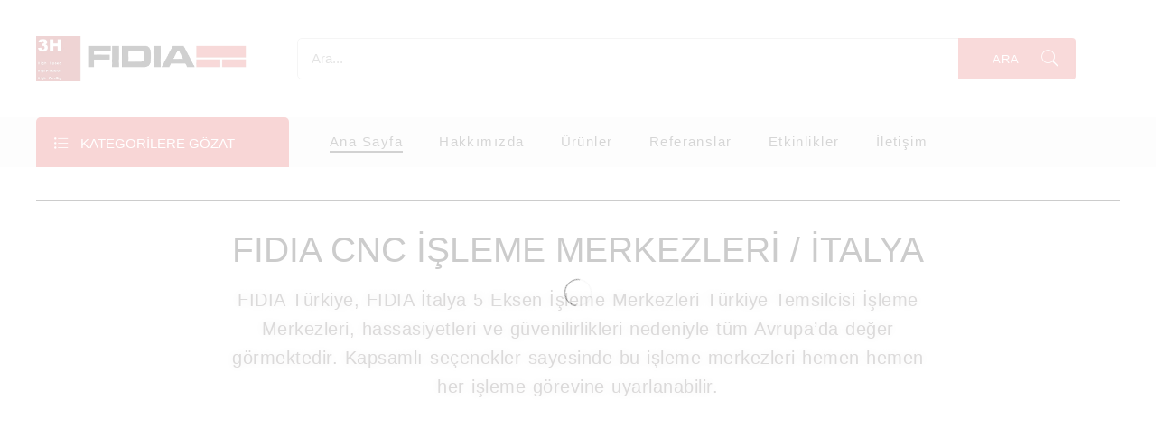

--- FILE ---
content_type: text/html; charset=UTF-8
request_url: https://www.3hltd.com/
body_size: 35723
content:
<!DOCTYPE html><html lang="tr"><head><script data-no-optimize="1">var litespeed_docref=sessionStorage.getItem("litespeed_docref");litespeed_docref&&(Object.defineProperty(document,"referrer",{get:function(){return litespeed_docref}}),sessionStorage.removeItem("litespeed_docref"));</script> <meta charset="UTF-8" /><style id="litespeed-ccss">body:after{content:url(/wp-content/plugins/instagram-feed/img/sbi-sprite.png);display:none}body{--wp--preset--color--black:#000;--wp--preset--color--cyan-bluish-gray:#abb8c3;--wp--preset--color--white:#fff;--wp--preset--color--pale-pink:#f78da7;--wp--preset--color--vivid-red:#cf2e2e;--wp--preset--color--luminous-vivid-orange:#ff6900;--wp--preset--color--luminous-vivid-amber:#fcb900;--wp--preset--color--light-green-cyan:#7bdcb5;--wp--preset--color--vivid-green-cyan:#00d084;--wp--preset--color--pale-cyan-blue:#8ed1fc;--wp--preset--color--vivid-cyan-blue:#0693e3;--wp--preset--color--vivid-purple:#9b51e0;--wp--preset--gradient--vivid-cyan-blue-to-vivid-purple:linear-gradient(135deg,rgba(6,147,227,1) 0%,#9b51e0 100%);--wp--preset--gradient--light-green-cyan-to-vivid-green-cyan:linear-gradient(135deg,#7adcb4 0%,#00d082 100%);--wp--preset--gradient--luminous-vivid-amber-to-luminous-vivid-orange:linear-gradient(135deg,rgba(252,185,0,1) 0%,rgba(255,105,0,1) 100%);--wp--preset--gradient--luminous-vivid-orange-to-vivid-red:linear-gradient(135deg,rgba(255,105,0,1) 0%,#cf2e2e 100%);--wp--preset--gradient--very-light-gray-to-cyan-bluish-gray:linear-gradient(135deg,#eee 0%,#a9b8c3 100%);--wp--preset--gradient--cool-to-warm-spectrum:linear-gradient(135deg,#4aeadc 0%,#9778d1 20%,#cf2aba 40%,#ee2c82 60%,#fb6962 80%,#fef84c 100%);--wp--preset--gradient--blush-light-purple:linear-gradient(135deg,#ffceec 0%,#9896f0 100%);--wp--preset--gradient--blush-bordeaux:linear-gradient(135deg,#fecda5 0%,#fe2d2d 50%,#6b003e 100%);--wp--preset--gradient--luminous-dusk:linear-gradient(135deg,#ffcb70 0%,#c751c0 50%,#4158d0 100%);--wp--preset--gradient--pale-ocean:linear-gradient(135deg,#fff5cb 0%,#b6e3d4 50%,#33a7b5 100%);--wp--preset--gradient--electric-grass:linear-gradient(135deg,#caf880 0%,#71ce7e 100%);--wp--preset--gradient--midnight:linear-gradient(135deg,#020381 0%,#2874fc 100%);--wp--preset--font-size--small:13px;--wp--preset--font-size--medium:20px;--wp--preset--font-size--large:36px;--wp--preset--font-size--x-large:42px;--wp--preset--spacing--20:.44rem;--wp--preset--spacing--30:.67rem;--wp--preset--spacing--40:1rem;--wp--preset--spacing--50:1.5rem;--wp--preset--spacing--60:2.25rem;--wp--preset--spacing--70:3.38rem;--wp--preset--spacing--80:5.06rem;--wp--preset--shadow--natural:6px 6px 9px rgba(0,0,0,.2);--wp--preset--shadow--deep:12px 12px 50px rgba(0,0,0,.4);--wp--preset--shadow--sharp:6px 6px 0px rgba(0,0,0,.2);--wp--preset--shadow--outlined:6px 6px 0px -3px rgba(255,255,255,1),6px 6px rgba(0,0,0,1);--wp--preset--shadow--crisp:6px 6px 0px rgba(0,0,0,1)}.elementor *,.elementor :after,.elementor :before{box-sizing:border-box}.elementor a{box-shadow:none;text-decoration:none}.elementor img{height:auto;max-width:100%;border:none;border-radius:0;box-shadow:none}.elementor .elementor-background-overlay{height:100%;width:100%;top:0;left:0;position:absolute}.elementor-element{--flex-direction:initial;--flex-wrap:initial;--justify-content:initial;--align-items:initial;--align-content:initial;--gap:initial;--flex-basis:initial;--flex-grow:initial;--flex-shrink:initial;--order:initial;--align-self:initial;flex-basis:var(--flex-basis);flex-grow:var(--flex-grow);flex-shrink:var(--flex-shrink);order:var(--order);align-self:var(--align-self)}.elementor-invisible{visibility:hidden}.elementor-align-center{text-align:center}.elementor-align-center .elementor-button{width:auto}:root{--page-title-display:block}.elementor-section{position:relative}.elementor-section .elementor-container{display:flex;margin-right:auto;margin-left:auto;position:relative}@media (max-width:1024px){.elementor-section .elementor-container{flex-wrap:wrap}}.elementor-section.elementor-section-boxed>.elementor-container{max-width:1140px}.elementor-widget-wrap{position:relative;width:100%;flex-wrap:wrap;align-content:flex-start}.elementor:not(.elementor-bc-flex-widget) .elementor-widget-wrap{display:flex}.elementor-widget-wrap>.elementor-element{width:100%}.elementor-widget{position:relative}.elementor-widget:not(:last-child){margin-bottom:20px}.elementor-column{position:relative;min-height:1px;display:flex}.elementor-column-gap-default>.elementor-column>.elementor-element-populated{padding:10px}@media (min-width:768px){.elementor-column.elementor-col-16{width:16.666%}.elementor-column.elementor-col-66{width:66.666%}.elementor-column.elementor-col-100{width:100%}}@media (max-width:767px){.elementor-column{width:100%}}.elementor-button{display:inline-block;line-height:1;background-color:#69727d;font-size:15px;padding:12px 24px;border-radius:3px;color:#fff;fill:#fff;text-align:center}.elementor-button:visited{color:#fff}.elementor-button-content-wrapper{display:flex;justify-content:center}.elementor-button-icon{flex-grow:0;order:5}.elementor-button-text{flex-grow:1;order:10;display:inline-block}.elementor-button.elementor-size-md{font-size:16px;padding:15px 30px;border-radius:4px}.elementor-button .elementor-align-icon-left{margin-right:5px;order:5}.elementor-button span{text-decoration:inherit}.elementor-element{--swiper-theme-color:#000;--swiper-navigation-size:44px;--swiper-pagination-bullet-size:6px;--swiper-pagination-bullet-horizontal-gap:6px}:root{--swiper-theme-color:#007aff}:root{--swiper-navigation-size:44px}.elementor-kit-15{--e-global-color-primary:#6ec1e4;--e-global-color-secondary:#54595f;--e-global-color-text:#7a7a7a;--e-global-color-accent:#61ce70;--e-global-typography-primary-font-family:"Roboto";--e-global-typography-primary-font-weight:600;--e-global-typography-secondary-font-family:"Roboto Slab";--e-global-typography-secondary-font-weight:400;--e-global-typography-text-font-family:"Roboto";--e-global-typography-text-font-weight:400;--e-global-typography-accent-font-family:"Roboto";--e-global-typography-accent-font-weight:500}.elementor-section.elementor-section-boxed>.elementor-container{max-width:1140px}.elementor-widget:not(:last-child){margin-block-end:20px}.elementor-element{--widgets-spacing:20px 20px}@media (max-width:1024px){.elementor-section.elementor-section-boxed>.elementor-container{max-width:1024px}}@media (max-width:767px){.elementor-section.elementor-section-boxed>.elementor-container{max-width:767px}}body:after{content:url(/wp-content/plugins/instagram-feed/img/sbi-sprite.png);display:none}.elementor-widget-heading .elementor-heading-title{color:var(--e-global-color-primary);font-family:var(--e-global-typography-primary-font-family),Sans-serif;font-weight:var(--e-global-typography-primary-font-weight)}.elementor-widget-text-editor{color:var(--e-global-color-text);font-family:var(--e-global-typography-text-font-family),Sans-serif;font-weight:var(--e-global-typography-text-font-weight)}.elementor-widget-button .elementor-button{font-family:var(--e-global-typography-accent-font-family),Sans-serif;font-weight:var(--e-global-typography-accent-font-weight);background-color:var(--e-global-color-accent)}.elementor-widget-divider{--divider-color:var(--e-global-color-secondary)}.elementor-widget-divider .elementor-divider__text{color:var(--e-global-color-secondary);font-family:var(--e-global-typography-secondary-font-family),Sans-serif;font-weight:var(--e-global-typography-secondary-font-weight)}.elementor-3711 .elementor-element.elementor-element-6c4e703e{margin-top:0;margin-bottom:10px}.elementor-3711 .elementor-element.elementor-element-a286401{--divider-border-style:solid;--divider-color:#000;--divider-border-width:1px}.elementor-3711 .elementor-element.elementor-element-a286401 .elementor-divider-separator{width:100%}.elementor-3711 .elementor-element.elementor-element-a286401 .elementor-divider{padding-block-start:15px;padding-block-end:15px}.elementor-3711 .elementor-element.elementor-element-53397e5{text-align:center}.elementor-3711 .elementor-element.elementor-element-53397e5 .elementor-heading-title{color:#000}.elementor-3711 .elementor-element.elementor-element-53397e5>.elementor-widget-container{margin:0}.elementor-3711 .elementor-element.elementor-element-fff7d85{columns:1;text-align:center;color:#4e4646;font-family:"Roboto",Sans-serif;font-size:20px;font-weight:600;letter-spacing:.5px;word-spacing:1px;text-shadow:0px 0px 10px rgba(0,0,0,.3)}.elementor-3711 .elementor-element.elementor-element-fff7d85>.elementor-widget-container{margin:0;padding:0}.elementor-3711 .elementor-element.elementor-element-944f7ed{--divider-border-style:solid;--divider-color:#605d5d;--divider-border-width:2px;--divider-element-spacing:0px}.elementor-3711 .elementor-element.elementor-element-944f7ed .elementor-divider-separator{width:100%;margin:0 auto;margin-center:0}.elementor-3711 .elementor-element.elementor-element-944f7ed .elementor-divider{text-align:center;padding-block-start:11px;padding-block-end:11px}.elementor-3711 .elementor-element.elementor-element-944f7ed .elementor-divider__text{color:#ad0707;font-family:"Roboto Slab",Sans-serif;font-size:42px;font-weight:400}.elementor-3711 .elementor-element.elementor-element-702b327{text-align:center;color:#000;font-family:"Roboto",Sans-serif;font-size:16px;font-weight:400}.elementor-3711 .elementor-element.elementor-element-702b327>.elementor-widget-container{margin:0}.elementor-3711 .elementor-element.elementor-element-890fc15 .elementor-button{background-color:#ad0707}.elementor-3711 .elementor-element.elementor-element-777f697e{margin-top:0;margin-bottom:15px}.elementor-3711 .elementor-element.elementor-element-e4433c1{--divider-border-style:solid;--divider-color:#605d5d;--divider-border-width:2px;--divider-element-spacing:4px}.elementor-3711 .elementor-element.elementor-element-e4433c1 .elementor-divider-separator{width:100%;margin:0 auto;margin-center:0}.elementor-3711 .elementor-element.elementor-element-e4433c1 .elementor-divider{text-align:center;padding-block-start:11px;padding-block-end:11px}.elementor-3711 .elementor-element.elementor-element-50658c77>.elementor-background-overlay{background-color:#f8f8f8}.elementor-3711 .elementor-element.elementor-element-50658c77{margin-top:0;margin-bottom:50px;padding:70px 0 60px}@media (max-width:767px){.elementor-3711 .elementor-element.elementor-element-6c4e703e{margin-top:0;margin-bottom:10px}}.fa{display:inline-block;font:normal normal normal 14px/1 FontAwesome;font-size:inherit;text-rendering:auto;-webkit-font-smoothing:antialiased;-moz-osx-font-smoothing:grayscale}.fa-phone-square:before{content:"\f098"}.fa-bars:before{content:"\f0c9"}.fa-angle-right:before{content:"\f105"}[class^=pe-7s-]{display:inline-block;font-family:'Pe-icon-7-stroke';speak:none;font-style:normal;font-weight:400;font-variant:normal;text-transform:none;line-height:1;-webkit-font-smoothing:antialiased;-moz-osx-font-smoothing:grayscale}.pe-7s-angle-up:before{content:"\e682"}.pe-7s-angle-down:before{content:"\e688"}header,main,section{display:block}script{display:none}html{font-family:sans-serif;-ms-text-size-adjust:100%;-webkit-text-size-adjust:100%}body{overflow-x:hidden}a{background:0 0}h1{font-size:2em;margin:.67em 0}img{border:0}button,input{font:inherit;margin:0}button,input{line-height:normal}button{text-transform:none}button,input[type=submit]{-webkit-appearance:button}button::-moz-focus-inner,input::-moz-focus-inner{border:0;padding:0}img{color:transparent}*,*:before,*:after{-moz-box-sizing:border-box;-webkit-box-sizing:border-box;box-sizing:border-box}html,body{font-size:14.5px}body{color:#333;padding:0;margin:0;font-family:"Open Sans",Helvetica,Arial,sans-serif;font-weight:400;font-style:normal;line-height:1;position:relative}img{max-width:100%;height:auto}img{-ms-interpolation-mode:bicubic}.text-left{text-align:left!important}.text-center{text-align:center!important}.antialiased{-webkit-font-smoothing:antialiased;-moz-osx-font-smoothing:grayscale}img{display:inline-block;vertical-align:middle}.row{width:100%;margin-left:auto;margin-right:auto;margin-top:0;margin-bottom:0;max-width:1200px;*zoom:1}.row:before,.row:after{content:" ";display:table}.row:after{clear:both}.columns{position:relative;padding-left:10px;padding-right:10px;width:100%;float:left}div,ul,li,h1,h5,form,p{margin:0;padding:0;direction:ltr}a{color:#333;text-decoration:none;line-height:inherit}a img{border:none}p{font-family:inherit;font-weight:400;font-size:100%;line-height:1.6;margin-bottom:1.37931em;text-rendering:optimizeLegibility}p:last-child{margin-bottom:0}h1,h5{font-weight:700;font-style:normal;color:inherit;text-rendering:optimizeLegibility;margin-top:.2em;margin-bottom:.5em;line-height:1.1931em}h1{font-size:1.24138em}h5{font-size:1.17241em}i{font-style:italic;line-height:inherit}ul{font-size:1em;line-height:1.6;margin-bottom:1.37931em;list-style-position:inside;font-family:inherit}ul{margin-left:0}ul:last-child{margin-bottom:0}ul li ul{margin-left:1.37931em;margin-bottom:0;font-size:1em}@media only screen and (min-width:768px){h1,h5{line-height:1.4}h1{font-size:1.93103em}}button,input[type=submit]{border-width:1px;border-style:solid;text-transform:uppercase;font-family:inherit;letter-spacing:2px;font-weight:700;line-height:1;margin:0;position:relative;text-decoration:none;text-align:center;display:inline-block;padding:11px 30px;font-size:12px;-webkit-border-radius:5px;-moz-border-radius:5px;border-radius:5px}form{margin:0 0 .96552em}label{font-size:1em;color:#4d4d4d;display:block;font-weight:500;margin-bottom:.2069em}input[type=text]{background-color:#fff;font-family:inherit;border:1px solid #dedede;-webkit-border-radius:30px;-moz-border-radius:30px;border-radius:30px;-webkit-box-shadow:none;box-shadow:none;color:#333;display:block;font-size:100%;margin:0;padding:.48276em;height:2.68966em;width:100%;-moz-box-sizing:border-box;-webkit-box-sizing:border-box;box-sizing:border-box}.black-window,.white-window,.transparent-window,.transparent-mobile{display:none;position:fixed;top:0;bottom:0;left:0;right:0;z-index:400}.black-window:before,.white-window:before,.transparent-window:before,.transparent-mobile:before{content:"";position:absolute;top:0;bottom:0;left:0;right:0;opacity:.7}.black-window:before,.transparent-window:before,.transparent-mobile:before{background-color:#000}.white-window:before{background-color:#fff}@-webkit-keyframes nasa-spin{0%{-webkit-transform:rotate(0deg)}100%{-webkit-transform:rotate(359deg)}}@-moz-keyframes nasa-spin{0%{-moz-transform:rotate(0deg)}100%{-moz-transform:rotate(359deg)}}@-o-keyframes nasa-spin{0%{-o-transform:rotate(0deg)}100%{-o-transform:rotate(359deg)}}@keyframes nasa-spin{0%{transform:rotate(0deg)}100%{transform:rotate(359deg)}}.nasa-loader{content:"";display:block;position:absolute;z-index:9;opacity:.6;top:50%;left:50%;width:30px;height:30px;margin-left:-15px;margin-top:-15px;border-top:1px solid #efefef;border-bottom:1px solid #333;border-left:1px solid #efefef;border-right:1px solid #333;-webkit-border-radius:50%;-moz-border-radius:50%;border-radius:50%;-webkit-animation:nasa-spin .5s linear infinite;-moz-animation:nasa-spin .5s linear infinite;-o-animation:nasa-spin .5s linear infinite;-ms-animation:nasa-spin .5s linear infinite;animation:nasa-spin .5s linear infinite}#nasa-menu-sidebar-content{position:fixed;top:0;bottom:0;left:0;z-index:9999;text-align:left;max-height:100%;width:500px;max-width:80%;background:#000;-webkit-transform:translateX(-100%);-moz-transform:translateX(-100%);-o-transform:translateX(-100%);-ms-transform:translateX(-100%);transform:translateX(-100%)}#nasa-menu-sidebar-content .nasa-mobile-nav-wrap{width:100%;height:100%;position:relative;overflow-y:auto!important;direction:rtl;padding:15px}#nasa-menu-sidebar-content .nasa-close-menu-mobile{right:0;top:10px;z-index:9}#nasa-menu-sidebar-content.nasa-light-new{background-color:#fff}#nasa-menu-sidebar-content.nasa-light-new .nasa-mobile-nav-wrap{padding:0}#nasa-menu-sidebar-content.nasa-light-new #mobile-navigation{margin:0}#masthead{position:relative;background-color:transparent;padding:30px 0}.logo{display:inline-block}.logo .header_logo{max-height:95px;width:auto}.nasa-header-sticky .sticky-wrapper{position:unset;top:-30px;width:100%;height:auto;left:0;right:0}#nasa-quickview-sidebar-content{position:absolute;z-index:1;top:0;bottom:0;left:0;right:0;padding:25px;overflow-y:auto;background:#fff}.nasa-static-sidebar{position:fixed;top:0;bottom:0;right:0;z-index:9998;width:460px;max-width:80%;-webkit-transform:translateX(100%);-moz-transform:translateX(100%);-o-transform:translateX(100%);-ms-transform:translateX(100%);transform:translateX(100%)}.nasa-static-sidebar#nasa-quickview-sidebar{width:600px;max-width:90%;right:0}.nasa-static-sidebar.style-1{background:#fff;color:#333}.nasa-static-sidebar .nasa-sidebar-tit{font-size:220%;line-height:45px;font-weight:800;display:block;margin:0;text-align:center}.nasa-static-sidebar .nasa-sidebar-close{position:absolute;height:45px;left:0;right:0;top:25px}.nasa-static-sidebar .nasa-sidebar-close.quickview-close{background:0 0}.nasa-static-sidebar .nasa-sidebar-close a{left:0;top:0;z-index:5}.nasa-static-sidebar .nasa-sidebar-close a:before{content:""}.nasa-static-sidebar .widget_shopping_cart_content{position:absolute;top:95px;bottom:0;left:0;right:0;overflow:hidden;padding:0;display:-webkit-box;display:-moz-box;display:-ms-flexbox;display:-webkit-flex;display:flex;flex:1 1 auto;-webkit-box-align:stretch;-ms-flex-align:stretch;-webkit-align-items:stretch;align-items:stretch;-webkit-box-orient:vertical;-webkit-box-direction:normal;-ms-flex-direction:column;flex-direction:column}.nasa-top-cat-filter-wrap-mobile{position:fixed;max-height:100%;width:500px;max-width:80%;top:0;bottom:0;left:0;z-index:400;background:#fff;-webkit-transform:translateX(-100%);-moz-transform:translateX(-100%);-o-transform:translateX(-100%);-ms-transform:translateX(-100%);transform:translateX(-100%)}.nasa-top-cat-filter-wrap-mobile .nasa-tit-filter-cat{position:absolute;top:30px;left:0;right:0;color:inherit;font-size:150%;line-height:30px;margin:0;padding:0 25px;font-weight:700}.nasa-top-cat-filter-wrap-mobile #nasa-mobile-cat-filter{position:absolute;top:80px;bottom:0;left:0;right:0;overflow-y:auto;padding:0 25px}.nasa-top-cat-filter-wrap-mobile .nasa-close-filter-cat{right:0;top:20px}.nasa-top-cat-filter-wrap-mobile{list-style:none;margin:0;padding:0}.nasa-top-cat-filter-wrap-mobile .nasa-current-note{display:none}.nasa-top-cat-filter-wrap-mobile li{list-style:none;position:relative;padding-left:0;margin-bottom:12px}.nasa-top-cat-filter-wrap-mobile li:before{display:none}.nasa-top-cat-filter-wrap-mobile .nasa-filter-item{display:inline-block;line-height:20px;margin-right:15px;position:relative;z-index:2}button::-moz-focus-inner{padding:0;border:0}.nasa-static-group-btn{position:fixed;right:25px;bottom:10px;z-index:100;width:0}.nasa-static-group-btn a{display:block;width:45px;height:45px;line-height:45px;margin-bottom:15px;position:relative;text-align:center;opacity:.8;-moz-webkit-box-shadow:0 2px 0 0 rgba(0,0,0,.1),0 0 0 .5px rgba(0,0,0,.04);-ms-webkit-box-shadow:0 2px 0 0 rgba(0,0,0,.1),0 0 0 .5px rgba(0,0,0,.04);-o-webkit-box-shadow:0 2px 0 0 rgba(0,0,0,.1),0 0 0 .5px rgba(0,0,0,.04);box-shadow:0 2px 0 0 rgba(0,0,0,.1),0 0 0 .5px rgba(0,0,0,.04);-webkit-border-radius:50%;-moz-border-radius:50%;border-radius:50%;-webkit-transform:translateX(-100%);-moz-transform:translateX(-100%);-o-transform:translateX(-100%);-ms-transform:translateX(-100%);transform:translateX(-100%)}.nasa-static-group-btn a#nasa-back-to-top{visibility:hidden;opacity:0}.nasa-static-group-btn a i{line-height:45px}#nasa-back-to-top{position:relative;z-index:100;font-size:200%;background:#fff;color:#333}#nasa-footer .footer-light-2 .footer-contact .wpcf7 p{margin-bottom:0}.nasa-flex{display:-webkit-box;display:-moz-box;display:-ms-flexbox;display:-webkit-flex;display:flex;-webkit-box-align:center;-ms-flex-align:center;-webkit-align-items:center;align-items:center}.jbw{-webkit-box-pack:justify;-ms-flex-pack:justify;justify-content:space-between}.force-radius-5{-webkit-border-radius:5px!important;-moz-border-radius:5px!important;border-radius:5px!important}.nasa-close-search{visibility:hidden;opacity:0}#nasa-before-load{position:fixed;top:0;left:0;bottom:0;right:0;background:#fff;opacity:.8;z-index:9999999}#nasa-before-load .nasa-loader{top:45%}.nasa-stclose{position:relative;width:36px;height:36px;display:inline-block;font-size:0;color:transparent;-webkit-border-radius:50%;-moz-border-radius:50%;border-radius:50%}.nasa-stclose:before,.nasa-stclose:after{content:"";width:16px;height:0;position:absolute;top:17px;left:10px;border-top:2px solid #333}.nasa-stclose:before{-webkit-transform:rotate(-45deg);-moz-transform:rotate(-45deg);-o-transform:rotate(-45deg);-ms-transform:rotate(-45deg);transform:rotate(-45deg)}.nasa-stclose:after{-webkit-transform:rotate(45deg);-moz-transform:rotate(45deg);-o-transform:rotate(45deg);-ms-transform:rotate(45deg);transform:rotate(45deg)}.nasa-stclose.nasa-close-search-mobile{background:#f1f1f1;overflow:hidden;width:36px;min-width:36px}.nasa-stclose.nasa-close-search-mobile:not(.nasa-active){width:0;min-width:0;margin:0!important}#wrapper{position:relative;overflow:hidden}html{min-height:100%}body{min-height:100%;background-color:transparent;overflow-y:scroll}p:empty{display:none}.nasa-after-clear:after{content:"";display:block;width:100%;clear:both}.margin-left-10{margin-left:10px!important}.margin-left-50{margin-left:50px!important}.margin-right-45{margin-right:45px!important}.margin-right-50{margin-right:50px!important}.nasa-vitual-hidden{border:none!important;height:0!important;width:0!important;padding:0!important;margin:0!important;line-height:0!important;overflow:hidden;position:absolute!important}.hidden-tag{display:none}.wpcf7 p{clear:both}.nasa-tip{position:relative}.nasa-check-reponsive{position:fixed;left:0;bottom:0;display:block;height:0;width:0;background:0 0}@media only screen and (max-width:767px){body .black-window-mobile{visibility:hidden;opacity:0;width:100%;height:100%;background:#000;position:fixed;top:0;left:0;z-index:400}}@media screen and (max-width:600px){body .nasa-static-sidebar .widget_shopping_cart_content{top:70px}body .nasa-static-sidebar .nasa-sidebar-close{top:15px}}.fs-17{font-size:17px!important}.warpper-mobile-search{display:none;position:fixed;z-index:9999;background:#fff;padding:25px 20px;width:100%;top:0;text-align:center;visibility:hidden;opacity:0;-webkit-box-shadow:0 1px 3px rgba(0,0,0,.1);-moz-box-shadow:0 1px 3px rgba(0,0,0,.1);box-shadow:0 1px 3px rgba(0,0,0,.1);-webkit-transform:translateY(-70px);-moz-transform:translateY(-70px);-o-transform:translateY(-70px);-ms-transform:translateY(-70px);transform:translateY(-70px)}.warpper-mobile-search input{width:100%;margin:auto}.warpper-mobile-search form{margin:0;width:100%}.warpper-mobile-search form input{margin:0}.warpper-mobile-search .live-search-input{width:100%}.warpper-mobile-search .search-input,.warpper-mobile-search .live-search-input{font-size:16px;border-color:#f5f5f5;background-color:#f5f5f5!important}.warpper-mobile-search .search-input:-ms-input-placeholder,.warpper-mobile-search .live-search-input:-ms-input-placeholder{color:#888}.warpper-mobile-search .search-input::-ms-input-placeholder,.warpper-mobile-search .live-search-input::-ms-input-placeholder{color:#888}.warpper-mobile-search .search-wrapper{position:relative;width:100%}button,input[type=submit]{background-color:#f76b6a;border-color:#f76b6a;color:#fff}.nasa-sidebar-close a,.nasa-close-menu-mobile,.nasa-top-cat-filter-wrap-mobile .nasa-close-filter-cat{text-indent:-999999px;color:inherit;position:absolute;z-index:1;background:#fff;border:1px solid #e8e8e8;width:45px;height:45px;display:inline-block;text-align:center;-webkit-border-radius:50%;-moz-border-radius:50%;border-radius:50%}.nasa-sidebar-close a:before,.nasa-close-menu-mobile:before,.nasa-top-cat-filter-wrap-mobile .nasa-close-filter-cat:before{text-indent:0;font-family:"nasa-font";content:"a";text-align:center;line-height:44px;display:inline-block;position:absolute;left:0;bottom:0;top:0;right:0;color:#333}.elementor-section.elementor-section-boxed>.elementor-container{max-width:1200px}.elementor-widget-text-editor{line-height:1.6}.elementor-widget-text-editor p{line-height:inherit}.nasa-header-flex{width:100%;display:-webkit-box;display:-moz-box;display:-ms-flexbox;display:-webkit-flex;display:flex;-webkit-flex-wrap:nowrap;-ms-flex-wrap:nowrap;flex-wrap:nowrap;-webkit-box-align:center;-ms-flex-align:center;-webkit-align-items:center;align-items:center;-webkit-box-orient:horizontal;-webkit-box-direction:normal;-ms-flex-direction:row;flex-direction:row}.nasa-header-flex .fgr-2{flex-grow:2}.nasa-header-flex .logo-wrapper,.nasa-header-flex .icons-wrapper{max-width:245px}.nasa-search-space{position:static;min-width:25px;width:100%;top:0}.nasa-search-space .nasa-show-search-form{z-index:102;position:absolute;right:0;top:50%;-webkit-transform:translateY(-50%);-moz-transform:translateY(-50%);-o-transform:translateY(-50%);-ms-transform:translateY(-50%);transform:translateY(-50%)}.nasa-search-space .nasa-show-search-form .nasa-close-search{position:absolute;right:10px;visibility:hidden;opacity:0;top:50%;-webkit-transform:translateY(-50%);-moz-transform:translateY(-50%);-o-transform:translateY(-50%);-ms-transform:translateY(-50%);transform:translateY(-50%)}.nasa-search-space .nasa-show-search-form form{margin-bottom:0;position:relative}.nasa-search-space .nasa-show-search-form input[name="s"]{margin:0;border:none;background:0 0;height:44px;padding-right:10px;padding-left:10px;font-size:100%}.nasa-search-space .nasa-show-search-form input[name="s"]:-ms-input-placeholder{color:#999;opacity:1}.nasa-search-space .nasa-show-search-form .nasa-icon-submit-page{text-transform:capitalize;position:absolute;left:0;top:0;padding:0;width:45px;height:100%;overflow:hidden;background:0 0;border:none}.nasa-search-space .nasa-show-search-form .nasa-icon-submit-page:before{font-family:'Pe-icon-7-stroke';content:"\e618";color:#555;display:inline-block;position:absolute;top:50%;right:0;font-size:180%;-webkit-transform:translateY(-50%);-moz-transform:translateY(-50%);-o-transform:translateY(-50%);-ms-transform:translateY(-50%);transform:translateY(-50%)}.nasa-search-space .nasa-show-search-form .nasa-icon-submit-page .nasa-submit-search:after{font-family:'Pe-icon-7-stroke';content:"\e618";color:inherit;display:inline-block;position:absolute;top:50%;right:15px;font-size:180%;-webkit-transform:translateY(-50%);-moz-transform:translateY(-50%);-o-transform:translateY(-50%);-ms-transform:translateY(-50%);transform:translateY(-50%)}.nasa-search-space .nasa-show-search-form.nasa-search-relative{position:relative;background-color:#f1f1f1;padding:0 15px;top:0;-webkit-border-radius:25px;-moz-border-radius:25px;border-radius:25px;-webkit-transform:translateY(0);-moz-transform:translateY(0);-o-transform:translateY(0);-ms-transform:translateY(0);transform:translateY(0)}.nasa-search-space .nasa-show-search-form.nasa-search-relative input[name="s"]{padding-right:55px;padding-left:0}.nasa-search-space .nasa-show-search-form.nasa-search-relative .nasa-icon-submit-page{left:auto;right:0}.nasa-elements-wrap{position:relative}.nasa-elements-wrap .columns{position:static}.header-wrapper{position:relative}.header-type-4 #masthead{padding-top:40px}.header-type-4 .nasa-header-search-wrap{max-width:1000px}.header-type-4 .nasa-search-space .nasa-show-search-form.nasa-search-relative{border:1px solid #ccc;background-color:transparent;padding:0;-webkit-border-radius:5px;-moz-border-radius:5px;border-radius:5px}.header-type-4 .nasa-search-space .nasa-show-search-form.nasa-search-relative input[name="s"]{padding-left:15px;padding-right:140px}.header-type-4 .nasa-search-space .nasa-show-search-form.nasa-search-relative .nasa-icon-submit-page{top:-1px;bottom:-1px;right:-2px;height:auto;width:130px;-webkit-border-radius:0 4px 4px 0;-moz-border-radius:0 4px 4px 0;border-radius:0 4px 4px 0}.header-type-4 .nasa-search-space .nasa-show-search-form.nasa-search-relative .nasa-icon-submit-page:before{padding-left:0;padding-right:15px;font-size:120%;font-weight:600;line-height:48px;color:#fff}.header-type-4 .nasa-search-space .nasa-show-search-form.nasa-search-relative .nasa-submit-search{position:absolute;top:0;left:0;bottom:0;padding:0;width:100%;display:block;text-indent:-25px;font-size:90%;line-height:46px;letter-spacing:1px;opacity:.9}.header-type-4 .nasa-elements-wrap-main-menu{border:1px solid #ececec;border-left:none;border-right:none;margin-top:40px}.header-type-4 #masthead{padding-bottom:0}.header-type-4 .wide-nav{position:relative}.nav-wrapper{display:inline-block}#site-navigation{display:-webkit-box;display:-moz-box;display:-ms-flexbox;display:-webkit-flex;display:flex;-webkit-box-orient:horizontal;-webkit-box-direction:normal;-ms-flex-direction:row;flex-direction:row;-webkit-box-pack:center;-ms-flex-pack:center;justify-content:center}.wide-nav{margin-bottom:0}.wide-nav li{list-style:none}.nav-dropdown{position:absolute;top:100%;left:0;z-index:9999;background:#fff;opacity:0;visibility:hidden;backface-visibility:hidden;-webkit-backface-visibility:hidden;-moz-backface-visibility:hidden;-ms-backface-visibility:hidden;-webkit-transform:translateY(5px);-moz-transform:translateY(5px);-o-transform:translateY(5px);-ms-transform:translateY(5px);transform:translateY(5px)}.vertical-menu-wrapper .nav-dropdown{-webkit-transform:translate(8px,0);-moz-transform:translate(8px,0);-o-transform:translate(8px,0);-ms-transform:translate(8px,0);transform:translate(8px,0)}.nav-dropdown>ul{position:relative}.nav-dropdown>ul{margin:0}.menu-item>a i.nasa-has-items-child{visibility:hidden}.menu-item .nasa-open-child{visibility:hidden;display:none}.current-menu-item>a{color:#f76b6a;font-weight:700}.default-menu>.nav-dropdown{margin-top:-15px}.default-menu ul{background-color:#fff}.nav-wrapper ul{padding:0;margin:0}.nav-wrapper .header-nav{margin-bottom:-15px}.nav-wrapper .menu-item{display:inline-block;position:relative}.nav-wrapper .root-item{width:auto;padding-bottom:15px}.nav-wrapper .root-item .nasa-open-child{display:none}.nav-wrapper .root-item>a{display:block;position:relative;margin:0;margin-right:40px;padding:15px 0;white-space:nowrap;text-align:center;letter-spacing:.1em;font-weight:700}.nav-wrapper .root-item>a:after{content:"";display:inline-block;position:absolute;bottom:15px;left:0;width:0;visibility:hidden;opacity:0;border-top:2px solid transparent}.nav-wrapper .root-item:last-child>a{margin-right:0}.nav-wrapper .root-item.current-menu-item>a{color:#333}.nav-wrapper .root-item.current-menu-item>a:after{width:100%;visibility:visible;opacity:1;border-color:#212121}.vertical-menu .section-title{padding:14px 25px;margin-top:0;vertical-align:middle;color:#333;font-size:100%;position:relative}.vertical-menu .section-title:before{content:"";font-family:"nasa-font";margin-right:10px;padding-left:5px;font-size:100%;color:inherit;vertical-align:middle;position:relative;top:-1px;line-height:inherit}.vertical-menu-wrapper{margin-top:0;margin-bottom:0;padding:15px 0;border:1px solid #efefef;border-top:none;background:#fff}.vertical-menu-wrapper .root-item{padding:0 20px 0 12px;position:relative!important;list-style:none}.vertical-menu-wrapper .root-item>a{padding:14px 0;text-transform:none;display:-webkit-box;display:-moz-box;display:-ms-flexbox;display:-webkit-flex;display:flex;-webkit-box-align:center;-ms-flex-align:center;-webkit-align-items:center;align-items:center}.vertical-menu-wrapper .root-item:last-child{-webkit-border-radius:0 0 10px 10px;-moz-border-radius:0 0 10px 10px;border-radius:0 0 10px 10px}.vertical-menu-wrapper .root-item:last-child>a{border-bottom:none}.vertical-menu-wrapper .root-item .nav-dropdown{top:-11px;left:100%;box-shadow:none;-webkit-box-shadow:none;-moz-box-shadow:none;border:none}.vertical-menu-wrapper .root-item .nav-dropdown ul{box-shadow:none;-webkit-box-shadow:none;-moz-box-shadow:none}.vertical-menu-wrapper .root-item .nav-dropdown ul.sub-menu li{list-style:none}.vertical-menu-wrapper .root-item.default-menu ul{position:absolute}.vertical-menu-wrapper .root-item.default-menu .menu-item{width:165px}.vertical-menu-wrapper .root-item.default-menu .menu-item a{display:block;padding:6px 25px 6px 0;line-height:18px}.vertical-menu-wrapper .root-item.default-menu>.nav-dropdown{text-align:left;font-size:100%;padding-top:12px}.vertical-menu-wrapper .root-item.default-menu>.nav-dropdown>ul .menu-item{position:relative}.vertical-menu-wrapper .root-item.default-menu>.nav-dropdown .sub-menu{padding:15px 0 15px 30px;margin:0}.vertical-menu-wrapper .root-item.default-menu>.nav-dropdown ul{background:#fff;border:1px solid #ececec}.vertical-menu-wrapper .root-item>a{padding:7px 10px 7px 35px;font-size:110%;position:relative;font-weight:600}.vertical-menu-wrapper .root-item>a:before{position:absolute;left:10px;top:15px;content:"";padding:3.5px;border:1px solid #ddd;z-index:1;background:#fff;-webkit-border-radius:99px;-moz-border-radius:99px;border-radius:99px}.vertical-menu-wrapper .root-item>a:after{position:absolute;left:14px;top:18px;content:"";width:1px;height:100%;background:#ddd}.vertical-menu-wrapper .root-item:last-child>a:after{display:none}.vertical-menu-wrapper .root-item.nasa_odd{background:0 0}.vertical-menu-wrapper .menu-item-has-children a>i.nasa-has-items-child{visibility:visible;opacity:.3;position:absolute;right:15px;top:50%;-webkit-transform:translateY(-50%);-moz-transform:translateY(-50%);-o-transform:translateY(-50%);-ms-transform:translateY(-50%);transform:translateY(-50%)}.vertical-menu-wrapper .menu-item-has-children.root-item>a>i.nasa-has-items-child{right:0}.nasa-vertical-header .section-title{margin-bottom:0;font-weight:700;border:none}.nasa-vertical-header.vertical-menu .section-title{padding:17px 25px 15px 15px;border-top:1px solid transparent;font-size:105%;color:#fff;text-transform:uppercase}.nasa-vertical-header .vertical-menu-container{position:absolute;width:100%;opacity:0;visibility:hidden;top:100%;border:none;z-index:101;-webkit-transform:translateY(-5px);-moz-transform:translateY(-5px);-o-transform:translateY(-5px);-ms-transform:translateY(-5px);transform:translateY(-5px)}.nasa-vertical-header .vertical-menu-wrapper{border:2px solid #f76b6a;padding:5px 0;-webkit-border-radius:0 0 8px 8px;-moz-border-radius:0 0 8px 8px;border-radius:0 0 8px 8px}.nasa-vertical-header .vertical-menu-wrapper>li>a{padding:6px 0!important;border-bottom:1px solid #ddd}.nasa-vertical-header .vertical-menu-wrapper .root-item{padding:0 20px}.nasa-vertical-header .vertical-menu-wrapper .root-item>a{padding:5px 10px 5px 0}.nasa-vertical-header .vertical-menu-wrapper .root-item>a:before,.nasa-vertical-header .vertical-menu-wrapper .root-item>a:after{display:none}.nasa-vertical-header .vertical-menu-wrapper .root-item.default-menu>.nav-dropdown{top:-5px}.nasa-vertical-header .vertical-menu-wrapper .root-item.default-menu>.nav-dropdown>.sub-menu{margin:0 0 0 2px}.nasa-vertical-header .vertical-menu-wrapper .menu-item-has-children.root-item>a>i.nasa-has-items-child{top:50%;-webkit-transform:translateY(-50%);-moz-transform:translateY(-50%);-o-transform:translateY(-50%);-ms-transform:translateY(-50%);transform:translateY(-50%)}.nasa-menu-vertical-header{min-width:280px;background:#f76b6a;-webkit-border-radius:5px 5px 0 0;-moz-border-radius:5px 5px 0 0;border-radius:5px 5px 0 0}.nasa-menu-vertical-header .nasa-vertical-header .section-title{-webkit-border-radius:6px 6px 0 0;-moz-border-radius:6px 6px 0 0;border-radius:6px 6px 0 0}@media only screen and (min-width:768px) and (max-width:1024px){.nav-wrapper .root-item>a{margin-right:30px}}@media only screen and (min-width:768px){.large-12{width:100%}body{padding-bottom:0!important}}@media screen and (min-width:1200px){body .nasa-check-reponsive.nasa-desktop-check{width:1px;height:1px}}@media only screen and (min-width:768px){body .transparent-mobile,body #nasa-menu-sidebar-content{display:none}body .black-window-mobile{display:none;width:0}.nasa-top-cat-filter-wrap-mobile{display:none}}@media only screen and (max-width:767px){html{margin-top:0!important}body{background:0 0;-ms-overflow-style:none}body input{font-size:16px}body .warpper-mobile-search{display:block}body .nasa-compare-mess{position:initial;top:auto}body .nasa-static-group-btn{right:10px;bottom:0}#main-content{margin-top:0}.vertical-menu-wrapper .nav-dropdown,.nasa-hide-for-mobile{display:none}.wide-nav{display:none!important}#masthead{padding:0}.nasa-static-sidebar{-ms-overflow-style:none;overflow:-moz-scrollbars-none}.nasa-static-sidebar::-webkit-scrollbar{display:none}.nasa-static-sidebar .nasa-sidebar-tit{font-size:150%}body .header-type-4 #masthead{padding-top:0}}h1,h5{font-family:"Nunito Sans",Arial,Helvetica,sans-serif}p,body,.nav-dropdown{font-family:"Nunito Sans",Arial,Helvetica,sans-serif}.root-item a{font-family:"Nunito Sans",Arial,Helvetica,sans-serif}body .logo .header_logo{width:auto}body .logo .header_logo{max-height:50px}body button,body input[type=submit]{border-radius:0;-webkit-border-radius:0px;-o-border-radius:0px;-moz-border-radius:0px}body button,body input[type=submit]{border-width:1px}body input[type=text]{border-radius:0;-webkit-border-radius:0px;-o-border-radius:0px;-moz-border-radius:0px}body .current-menu-item>a.nasa-title-menu,body .nasa-compare-list-bottom .nasa-compare-mess{color:#d33}body .nasa-menu-vertical-header{background-color:#d33}body .nasa-search-space .nasa-show-search-form .search-wrapper form .nasa-icon-submit-page,body .nasa-menu-vertical-header .vertical-menu-wrapper{border-color:#d33}body button,body input[type=submit]{background-color:#d33;border-color:#d33;color:#fff}body .header-type-4 .nasa-elements-wrap-bg{background-color:#f6f6f6}body .header-type-4 .nasa-elements-wrap-bg{border-top:none;border-bottom:none}.elementor-section.elementor-section-boxed>.elementor-container,html body .row{max-width:1300px}@media only screen and (min-width:1200px) and (max-width:1360px){#masthead>.row,#masthead .nasa-elements-wrap>.row,.elementor-section.elementor-section-boxed>.elementor-container{padding-left:30px;padding-right:30px}}h1,h5{font-family:"Rubik",Arial,Helvetica,sans-serif!important}p,body,.nav-dropdown{font-family:"Rubik",Arial,Helvetica,sans-serif!important}.root-item a{font-family:"Rubik",Arial,Helvetica,sans-serif!important}h1,h5,.elementor-heading-title,.nasa-top-cat-filter-wrap-mobile .nasa-tit-filter-cat,.nav-wrapper .root-item>a,button,input[type=submit],.current-menu-item>a,.nasa-static-sidebar .nasa-sidebar-tit{font-weight:500!important}.vertical-menu-wrapper .root-item>a{font-weight:400!important}.fa,.fas{-moz-osx-font-smoothing:grayscale;-webkit-font-smoothing:antialiased;display:inline-block;font-style:normal;font-variant:normal;text-rendering:auto;line-height:1}.fa-angle-right:before{content:"\f105"}.fa-bars:before{content:"\f0c9"}.fa-phone-square:before{content:"\f098"}.fa,.fas{font-family:"Font Awesome 5 Free";font-weight:900}.elementor-widget-divider{--divider-border-style:none;--divider-border-width:1px;--divider-color:#0c0d0e;--divider-icon-size:20px;--divider-element-spacing:10px;--divider-pattern-height:24px;--divider-pattern-size:20px;--divider-pattern-url:none;--divider-pattern-repeat:repeat-x}.elementor-widget-divider .elementor-divider{display:flex}.elementor-widget-divider .elementor-divider__text{font-size:15px;line-height:1;max-width:95%}.elementor-widget-divider .elementor-divider__element{margin:0 var(--divider-element-spacing);flex-shrink:0}.elementor-widget-divider .elementor-divider-separator{display:flex;margin:0;direction:ltr}.elementor-widget-divider--view-line_text .elementor-divider-separator{align-items:center}.elementor-widget-divider--view-line_text .elementor-divider-separator:after,.elementor-widget-divider--view-line_text .elementor-divider-separator:before{display:block;content:"";border-block-end:0;flex-grow:1;border-block-start:var(--divider-border-width) var(--divider-border-style) var(--divider-color)}.elementor-widget-divider:not(.elementor-widget-divider--view-line_text):not(.elementor-widget-divider--view-line_icon) .elementor-divider-separator{border-block-start:var(--divider-border-width) var(--divider-border-style) var(--divider-color)}.elementor-heading-title{padding:0;margin:0;line-height:1}.elementor-widget-heading .elementor-heading-title.elementor-size-xl{font-size:39px}.nasa-compare-mess{position:absolute;display:block;width:100%;left:0;top:4%;text-align:center;font-size:100%;color:#f76b6a;z-index:1}.rs-p-wp-fix{display:none!important;margin:0!important;height:0!important}.wp-block-themepunch-revslider{position:relative}rs-module-wrap{visibility:hidden}rs-module-wrap,rs-module-wrap *{box-sizing:border-box}rs-module-wrap{position:relative;z-index:1;width:100%;display:block}rs-module{position:relative;overflow:hidden;display:block}a.rs-layer,a.rs-layer:-webkit-any-link{text-decoration:none}rs-module a{box-shadow:none}rs-module img{max-width:none!important;margin:0;padding:0;border:none}rs-slides,rs-slide,rs-slide:before{position:absolute;text-indent:0em;top:0;left:0}rs-slide,rs-slide:before{display:block;visibility:hidden}rs-module rs-layer,rs-module .rs-layer{opacity:0;position:relative;visibility:hidden;display:block;-webkit-font-smoothing:antialiased!important;-moz-osx-font-smoothing:grayscale;z-index:1;font-display:swap}rs-layer:not(.rs-wtbindex),.rs-layer:not(.rs-wtbindex){outline:none!important}rs-layer img{vertical-align:top}.rev-btn,.rev-btn:visited{outline:none!important;box-shadow:none;text-decoration:none!important;box-sizing:border-box}</style><link rel="preload" data-asynced="1" data-optimized="2" as="style" onload="this.onload=null;this.rel='stylesheet'" href="https://www.3hltd.com/wp-content/litespeed/ucss/7a9f4c2d7310903d896fd39b2f9550ba.css?ver=f334c" /><script data-optimized="1" type="litespeed/javascript" data-src="https://www.3hltd.com/wp-content/plugins/litespeed-cache/assets/js/css_async.min.js"></script> <meta http-equiv="X-UA-Compatible" content="IE=Edge" /><meta name="viewport" content="width=device-width, initial-scale=1" /><link rel="profile" href="http://gmpg.org/xfn/11" /><link rel="pingback" href="https://www.3hltd.com/xmlrpc.php" /><link rel="icon" href="https://www.3hltd.com/wp-content/uploads/2023/02/cropped-3H_3H-32x32.jpg" sizes="32x32" /><link rel="icon" href="https://www.3hltd.com/wp-content/uploads/2023/02/cropped-3H_3H-192x192.jpg" sizes="192x192" /><link rel="apple-touch-icon" href="https://www.3hltd.com/wp-content/uploads/2023/02/cropped-3H_3H-180x180.jpg" /><meta name="msapplication-TileImage" content="https://www.3hltd.com/wp-content/uploads/2023/02/cropped-3H_3H-270x270.jpg" /><link rel="shortcut icon" href="https://www.3hltd.com/wp-content/themes/elessi-theme/favicon.ico" /><title>3H Makina San. ve Dış Tic.</title><meta name='robots' content='max-image-preview:large' /><link rel='dns-prefetch' href='//fonts.googleapis.com' /><link rel="alternate" type="application/rss+xml" title="3H Makina San. ve Dış Tic. &raquo; akışı" href="https://www.3hltd.com/feed/" /><link rel="alternate" type="application/rss+xml" title="3H Makina San. ve Dış Tic. &raquo; yorum akışı" href="https://www.3hltd.com/comments/feed/" /><link rel="preload" href="//www.3hltd.com/wp-content/themes/elessi-theme/assets/minify-font-icons/font-nasa-icons/nasa-font.woff" as="font" type="font/woff" crossorigin /><link rel="preload" href="//www.3hltd.com/wp-content/themes/elessi-theme/assets/minify-font-icons/font-pe-icon-7-stroke/Pe-icon-7-stroke.woff" as="font" type="font/woff" crossorigin /><link rel="preload" href="//www.3hltd.com/wp-content/themes/elessi-theme/assets/minify-font-icons/font-awesome-4.7.0/fontawesome-webfont.woff2" as="font" type="font/woff2" crossorigin /><link rel="preload" href="//www.3hltd.com/wp-content/themes/elessi-theme/assets/minify-font-icons/font-awesome-4.7.0/fontawesome-webfont.woff" as="font" type="font/woff" crossorigin /><link rel="alternate" title="oEmbed (JSON)" type="application/json+oembed" href="https://www.3hltd.com/wp-json/oembed/1.0/embed?url=https%3A%2F%2Fwww.3hltd.com%2F" /><link rel="alternate" title="oEmbed (XML)" type="text/xml+oembed" href="https://www.3hltd.com/wp-json/oembed/1.0/embed?url=https%3A%2F%2Fwww.3hltd.com%2F&#038;format=xml" /><style id='wp-img-auto-sizes-contain-inline-css' type='text/css'>img:is([sizes=auto i],[sizes^="auto," i]){contain-intrinsic-size:3000px 1500px}
/*# sourceURL=wp-img-auto-sizes-contain-inline-css */</style><style id='classic-theme-styles-inline-css' type='text/css'>/*! This file is auto-generated */
.wp-block-button__link{color:#fff;background-color:#32373c;border-radius:9999px;box-shadow:none;text-decoration:none;padding:calc(.667em + 2px) calc(1.333em + 2px);font-size:1.125em}.wp-block-file__button{background:#32373c;color:#fff;text-decoration:none}
/*# sourceURL=/wp-includes/css/classic-themes.min.css */</style><style id='woocommerce-inline-inline-css' type='text/css'>.woocommerce form .form-row .required { visibility: visible; }
/*# sourceURL=woocommerce-inline-inline-css */</style><style id='elessi-style-dynamic-inline-css' type='text/css'>body .primary-color,body a:hover,body a:focus,body p a:hover,body p a:focus,body .add-to-cart-grid .cart-icon strong,body .navigation-paging a,body .navigation-image a,body .logo a,body li.mini-cart .cart-icon strong,body .mini-cart-item .cart_list_product_price,body .remove:hover i,body .support-icon,body .shop_table.cart td.product-name a:hover,body #order_review .cart-subtotal .woocommerce-Price-amount,body #order_review .order-total .woocommerce-Price-amount,body #order_review .woocommerce-shipping-totals .woocommerce-Price-amount,body .cart_totals .order-total td,body a.shipping-calculator-button:hover,body .widget_layered_nav li a:hover,body .widget_layered_nav_filters li a:hover,body .copyright-footer span,body #menu-shop-by-category li.active.menu-parent-item .nav-top-link::after,body .nasa-breadcrumb.nasa-breadcrumb-has-bg .row .breadcrumb-row a:hover,body .nasa-breadcrumb.nasa-breadcrumb-has-bg .columns .breadcrumb-row a:hover,body .group-blogs .blog_info .post-date span,body .header-type-1 .header-nav .nav-top-link:hover,body .widget_layered_nav li:hover a,body .widget_layered_nav_filters li:hover a,body .remove .pe-7s-close:hover,body .absolute-footer .left .copyright-footer span,body .service-block .box .title .icon,body .service-block.style-3 .box .service-icon,body .service-block.style-2 .service-icon,body .service-block.style-1 .service-icon,body .contact-information .contact-text strong,body .nav-wrapper .root-item a:hover,body .group-blogs .blog_info .read_more a:hover,body #top-bar .top-bar-nav li.color a,body .mini-cart .cart-icon:hover:before,body .absolute-footer li a:hover,body .nasa-recent-posts li .post-date,body .nasa-recent-posts .read-more a,body .shop_table .remove-product .pe-7s-close:hover,body .absolute-footer ul.menu li a:hover,body .nasa-pagination.style-1 .page-number li span.current,body .nasa-pagination.style-1 .page-number li a.current,body .nasa-pagination.style-1 .page-number li a.nasa-current,body .nasa-pagination.style-1 .page-number li a:hover,body #vertical-menu-wrapper li.root-item:hover > a,body .widget.woocommerce li.cat-item a.nasa-active,body .widget.widget_recent_entries ul li a:hover,body .widget.widget_recent_comments ul li a:hover,body .widget.widget_meta ul li a:hover,body .widget.widget_categories li a.nasa-active,body .widget.widget_archive li a.nasa-active,body .nasa-filter-by-cat.nasa-active,body .product-info .stock.in-stock,body #nasa-footer .nasa-contact-footer-custom h5,body #nasa-footer .nasa-contact-footer-custom h5 i,body .group-blogs .nasa-blog-info-slider .nasa-post-date,body li.menu-item.nasa-megamenu > .nav-dropdown > ul > li.menu-item a:hover,body .nasa-tag-cloud a.nasa-active:hover,body .html-text i,body .header-nav .active .nav-top-link,body ul li .nav-dropdown > ul > li:hover > a,body ul li .nav-dropdown > ul > li:hover > a:before,body ul li .nav-dropdown > ul > li .nav-column-links > ul > li a:hover,body ul li .nav-dropdown > ul > li .nav-column-links > ul > li:hover > a:before,body .topbar-menu-container > ul > li > a:hover,body .header-account ul li a:hover,body .header-icons > li a:hover i,body .header-icons > li a:hover .icon-text,body .nasa-title span.nasa-first-word,body .nasa-sc-pdeal.nasa-sc-pdeal-block .nasa-sc-p-img .images-popups-gallery a.product-image .nasa-product-label-stock .label-stock,body .nasa-sc-pdeal.nasa-sc-pdeal-block .nasa-sc-p-info .nasa-sc-p-title h3 a:hover,body #nasa-footer .nasa-footer-contact .wpcf7-form label span.your-email:after,body .nasa-nav-sc-menu .menu-item a:hover,body .nasa-static-sidebar .nasa-wishlist-title:hover,body .nasa-static-sidebar .button-in-wishlist:hover,body .nasa-static-sidebar .mini-cart-info a:hover,body .nasa-login-register-warper #nasa-login-register-form .nasa-switch-form a,body .vertical-menu-container #vertical-menu-wrapper li.root-item:hover > a,body .vertical-menu-container .vertical-menu-wrapper li.root-item:hover > a,body .nasa-menu-vertical-header.vitems-root .nasa-vertical-header .vertical-menu-wrapper>li>a:hover,body .current-menu-item > a.nasa-title-menu,body .product-item .info .name:hover,body .nasa-item-meta .nasa-widget-title:hover,body.nasa-dark .product-item .info .name:hover,body.nasa-dark .nasa-item-meta .nasa-widget-title:hover,body .nasa-compare-list-bottom .nasa-compare-mess,body .nasa-labels-filter-top .nasa-labels-filter-accordion .nasa-top-row-filter > li.nasa-active a,body .nasa-wrap-slick-slide-products-title .nasa-slide-products-title-item.slick-current > a,body .nasa-accordions-content .nasa-accordion-title a.active,body .widget.widget_product_categories li a:hover,body .widget.woocommerce.widget_product_categories li a:hover,body .widget.widget_product_categories li.current-tax-item > a,body .widget.woocommerce.widget_product_categories li.current-tax-item > a,body .widget.widget_product_categories li.current-tax-item .children a:hover,body .widget.woocommerce.widget_product_categories li.current-tax-item .children a:hover,body .widget li a:hover,body .nasa-products-special-deal.nasa-products-special-deal-multi-2 .nasa-list-stock-status span,body .nasa-after-add-to-cart-subtotal-price,body .nasa-total-condition-desc .woocommerce-Price-amount,body .woocommerce-table--order-details tfoot tr:last-child td > .amount,body .woocommerce-MyAccount-navigation.nasa-MyAccount-navigation .woocommerce-MyAccount-navigation-link a:hover:before,body .topbar-menu-container ul ul li a:hover,body .shop_table tbody .product-subtotal,body .grid-product-category .nasa-item-wrap:hover .nasa-view-more i,body .nasa-slide-style li.active a,body #dokan-store-listing-filter-wrap .right .toggle-view .active,body .nasa-product-content-nasa_label-wrap .nasa-product-content-child > a:focus,body .nasa-product-content-nasa_label-wrap .nasa-product-content-child > a:visited,body .nasa-product-content-nasa_label-wrap .nasa-product-content-child > a:hover,body .nasa-product-content-nasa_label-wrap .nasa-product-content-child > a.nasa-active,body .nasa-color-small-square .nasa-attr-ux-color.selected,body .nasa-color-small-square .nasa-attr-ux-color:hover,body .nasa-label-small-square-1 .nasa-attr-ux-label.selected,body .nasa-label-small-square-1 .nasa-attr-ux-label:hover,body .nasa-labels-filter-top .nasa-top-row-filter li a.nasa-active:before,body .nasa-products-special-deal .product-deal-special-title:hover,body .nasa-tab-push-cats.nasa-push-cat-show,body .group-btn-in-list .add-to-cart-grid:hover .add_to_cart_text,body .nasa-sp-mcr .woocs_auto_switcher.nasa-layout li a:hover{color:#dd3333;}.blog_shortcode_item .blog_shortcode_text h3 a:hover,.widget-area ul li a:hover,h1.entry-title a:hover,.progress-bar .bar-meter .bar-number,.product-item .info .name a:hover,.wishlist_table td.product-name a:hover,.product-list .info .name:hover,.product-info .compare:hover,.product-info .compare:hover:before,.product-info .yith-wcwl-add-to-wishlist:hover:before,.product-info .yith-wcwl-add-to-wishlist:hover a,.product-info .yith-wcwl-add-to-wishlist:hover .feedback,.menu-item.nasa-megamenu > .nav-dropdown > ul > li.menu-item a:hover:before,rev-btn.elessi-Button{color:#dd3333 !important;}body .nasa_hotspot,body .label-new.menu-item a:after,body .text-box-primary,body .navigation-paging a:hover,body .navigation-image a:hover,body .next-prev-nav .prod-dropdown > a:hover,body .widget_product_tag_cloud a:hover,body .nasa-tag-cloud a.nasa-active,body .product-img .product-bg,body #submit:hover,body button:hover,body .button:hover,body input[type="submit"]:hover,body .post-item:hover .post-date,body .blog_shortcode_item:hover .post-date,body .group-slider .sliderNav a:hover,body .support-icon.square-round:hover,body .entry-header .post-date-wrapper,body .entry-header .post-date-wrapper:hover,body .comment-inner .reply a:hover,body .header-nav .nav-top-link::before,body .sliderNav a span:hover,body .shop-by-category h3.section-title,body .custom-footer-1 .nasa-hr,body .products.list .yith-wcwl-add-button:hover,body .shop-by-category .widget-title,body .rev_slider_wrapper .type-label-2,body .nasa-hr.primary-color,body .primary-bg,body .pagination-centered .page-numbers a:hover,body .pagination-centered .page-numbers span.current,body .nasa-mini-number,body .load-more::before,body .products-arrow .next-prev-buttons .icon-next-prev:hover,body .widget_price_filter .ui-slider .ui-slider-handle:after,body .nasa-classic-style.nasa-classic-2d.nasa-tab-primary-color li.active a,body .nasa-classic-style.nasa-classic-2d.nasa-tab-primary-color li:hover a,body .collapses.active .collapses-title a:before,body .title-block span:after,body .nasa-login-register-warper #nasa-login-register-form a.login-register-close:hover i:before,body .products-group.nasa-combo-slider .product-item.grid .nasa-product-bundle-btns .quick-view:hover,body .header-type-1 .nasa-header-icons-type-1 .header-icons > li.nasa-icon-mini-cart a .icon-nasa-cart-3,body .header-type-1 .nasa-header-icons-type-1 .header-icons > li.nasa-icon-mini-cart a:hover .icon-nasa-cart-3,body .header-type-1 .nasa-header-icons-type-1 .header-icons > li.nasa-icon-mini-cart a .icon-nasa-cart-3:hover:before,body .search-dropdown.nasa-search-style-3 .nasa-show-search-form .search-wrapper form .nasa-icon-submit-page:before,body .nasa-search-space.nasa-search-style-3 .nasa-show-search-form .search-wrapper form .nasa-icon-submit-page:before,body .nasa-gift-featured-wrap .nasa-gift-featured-event:hover,body #nasa-popup .wpcf7 input[type="button"],body #nasa-popup .wpcf7 input[type="submit"],body .nasa-product-grid .add-to-cart-grid,body .nasa-product-grid .add_to_cart_text,body .nasa-progress-bar-load-shop .nasa-progress-per,body #nasa-footer .footer-contact .btn-submit-newsletters,body #nasa-footer .footer-light-2 .footer-contact .btn-submit-newsletters,body .easypin-marker > .nasa-marker-icon-wrap .nasa-marker-icon-bg,body .easypin-marker > .nasa-marker-icon-wrap .nasa-action-effect,body .vertical-menu.nasa-shortcode-menu .section-title,body .tp-bullets.custom .tp-bullet.selected,body #submit.small.nasa-button-banner,body button.small.nasa-button-banner,body .button.small.nasa-button-banner,body input[type="submit"].small.nasa-button-banner,body .nasa-menu-vertical-header,body .nasa-quickview-view-detail,body.nasa-in-mobile #top-bar .topbar-mobile-text,body .nasa-total-condition-wrap:before,body .nasa-pagination.style-2 .page-numbers span.current,body .nasa-pagination.style-2 .page-numbers a.current,body .nasa-pagination.style-2 .page-numbers a.nasa-current,body .nasa-classic-style.nasa-classic-2d.nasa-tabs-no-border.nasa-tabs-radius li.active a,body .nasa-meta-categories,body .woocommerce-pagination ul li .page-numbers.current,body .slick-dots li.slick-active,body table.nasa-info-size-guide thead td,body a:hover .nasa-comment-count,body .nasa-close-sidebar:hover,body .nasa-sidebar-close a:hover,body .nasa-close-menu-mobile:hover,body .nasa-top-cat-filter-wrap-mobile .nasa-close-filter-cat:hover,body .nasa-item-img .quick-view:hover,body .widget_price_filter .price_slider_wrapper .reset_price:hover:before,body .nasa-product-status-widget .nasa-filter-status.nasa-active:before,body .nasa-ignore-filter-global:hover:before,html body.nasa-dark .nasa-hoz-buttons .nasa-product-grid .btn-wishlist:hover,html body.nasa-dark .nasa-hoz-buttons .nasa-product-grid .quick-view:hover,html body.nasa-dark .nasa-hoz-buttons .nasa-product-grid .btn-compare:hover,html body.nasa-dark .nasa-hoz-buttons .nasa-product-grid .btn-link:hover{background-color:#dd3333;}body .product-info .cart .single_add_to_cart_button:hover,body #cart-sidebar.style-1 a.nasa-sidebar-return-shop:hover,body #nasa-wishlist-sidebar.style-1 a.nasa-sidebar-return-shop:hover,body #nasa-popup .wpcf7 input[type="button"]:hover,body #nasa-popup .wpcf7 input[type="submit"]:hover,body #nasa-footer .footer-light-2 .footer-contact .btn-submit-newsletters:hover,body .nasa-hoz-buttons .nasa-product-grid .add-to-cart-grid:hover,body .nasa-hoz-buttons .nasa-product-grid .btn-wishlist:hover,body .nasa-hoz-buttons .nasa-product-grid .quick-view:hover,body .nasa-hoz-buttons .nasa-product-grid .btn-compare:hover,body .nasa-product-content-select-wrap .nasa-product-content-child .nasa-toggle-content-attr-select .nasa-attr-ux-item.nasa-active{background-color:#cb2f2f;}body .product-item .nasa-product-grid .add-to-cart-grid:hover .add_to_cart_text{color:#fff;}button.primary-color,body .nasa-static-sidebar .btn-mini-cart a.checkout,.newsletter-button-wrap .newsletter-button,body .easypin-marker > .nasa-marker-icon-wrap .nasa-marker-icon-bg:hover,body .nasa-hoz-buttons .nasa-product-grid .add-to-cart-grid:hover{background-color:#dd3333 !important;}body .nasa-static-sidebar .btn-mini-cart a.checkout:hover{background-color:#cb2f2f !important;}body .primary-border,body .text-bordered-primary,body .navigation-paging a,body .navigation-image a,body .post.sticky,body .next-prev-nav .prod-dropdown > a:hover,body .iosSlider .sliderNav a:hover span,body .woocommerce-checkout form.login,body li.mini-cart .cart-icon strong,body .post-date,body .remove:hover i,body .support-icon.square-round:hover,body .widget_price_filter .ui-slider .ui-slider-handle,body h3.section-title span,body .social-icons .icon.icon_email:hover,body .seam_icon .seam,body .border_outner,body .pagination-centered .page-numbers a:hover,body .pagination-centered .page-numbers span.current,body .products.list .yith-wcwl-wishlistexistsbrowse a,body .products-arrow .next-prev-buttons .icon-next-prev:hover,body .search-dropdown .nasa-show-search-form .search-wrapper form .nasa-icon-submit-page,body .nasa-search-space .nasa-show-search-form .search-wrapper form .nasa-icon-submit-page,body .products-group.nasa-combo-slider .product-item.grid .nasa-product-bundle-btns .quick-view:hover,body .nasa-table-compare tr.stock td span,body .nasa-classic-style.nasa-classic-2d.nasa-tab-primary-color li.active a,body .nasa-classic-style.nasa-classic-2d.nasa-tab-primary-color li:hover a,body .nasa-slide-style li.nasa-slide-tab,body .nasa-wrap-table-compare .nasa-table-compare tr.stock td span,body .vertical-menu-container #vertical-menu-wrapper li.root-item:hover > a:before,body .vertical-menu-container .vertical-menu-wrapper li.root-item:hover > a:before,body .nasa-menu-vertical-header.vitems-root .nasa-vertical-header .vertical-menu-wrapper>li>a:hover,body .nasa-gift-featured-wrap .nasa-gift-featured-event:hover,body .group-btn-in-list .add-to-cart-grid:hover .add_to_cart_text,body .nasa-title.hr-type-vertical .nasa-wrap,body #nasa-footer .footer-contact .btn-submit-newsletters,body .easypin-marker > .nasa-marker-icon-wrap .nasa-marker-icon-bg,body .easypin-marker > .nasa-marker-icon-wrap .nasa-marker-icon,body .vertical-menu.nasa-shortcode-menu .section-title,body .nasa-products-special-deal.nasa-products-special-deal-multi-2 .nasa-main-special,body .nasa-slider-deal-vertical-extra-switcher.nasa-nav-4-items .slick-slide.slick-current .item-deal-thumb,body .nasa-slider-deal-vertical-extra-switcher.nasa-nav-4-items .slick-slide:hover .item-deal-thumb,body .nasa-accordions-content .nasa-accordion-title a.active:before,body .nasa-accordions-content .nasa-accordion-title a.active:after,body .nasa-color-small-square .nasa-attr-ux-color.selected,body .nasa-color-small-square .nasa-attr-ux-color:hover,body .nasa-label-small-square-1 .nasa-attr-ux-label.selected,body .nasa-label-small-square-1 .nasa-attr-ux-label:hover,body .nasa-color-big-square .nasa-attr-ux-color.selected,body .nasa-label-big-square .nasa-attr-ux-label.selected,body .nasa-image-square-caption .nasa-attr-ux-image.selected,body .comment-inner .reply a:hover,body .nasa-close-sidebar:hover,body .nasa-sidebar-close a:hover,body .nasa-close-menu-mobile:hover,body .nasa-top-cat-filter-wrap-mobile .nasa-close-filter-cat:hover,body .nasa-item-img .quick-view:hover,body .nasa-anchor.active,body .nasa-tab-push-cats.nasa-push-cat-show i,body .nasa-hoz-buttons .nasa-product-grid .add-to-cart-grid:hover,body .nasa-hoz-buttons .nasa-product-grid .btn-wishlist:hover,body .nasa-hoz-buttons .nasa-product-grid .quick-view:hover,body .nasa-hoz-buttons .nasa-product-grid .btn-compare:hover,body .widget_price_filter .price_slider_wrapper .reset_price:hover:before,body .nasa-product-content-select-wrap .nasa-product-content-child .nasa-toggle-content-attr-select .nasa-attr-ux-item.nasa-active,body .nasa-product-status-widget .nasa-filter-status:hover:before,body .nasa-product-status-widget .nasa-filter-status.nasa-active:before,body .nasa-ignore-filter-global:hover:before,body .group-btn-in-list .add-to-cart-grid:hover .add_to_cart_text,body .nasa-menu-vertical-header .vertical-menu-wrapper,body .nasa-icon-box:hover .box-img:before{border-color:#dd3333;}body .nasa-img-box:hover{border-color:#dd3333;background-color:#dd33330d;}body #cart-sidebar.style-1 a.nasa-sidebar-return-shop:hover,body #nasa-wishlist-sidebar.style-1 a.nasa-sidebar-return-shop:hover,body .product-info .cart .single_add_to_cart_button:hover{border-color:#cb2f2f;}.promo .sliderNav span:hover,.remove .pe-7s-close:hover{border-color:#dd3333 !important;}.collapsing.categories.list li:hover,#menu-shop-by-category li.active{border-left-color:#dd3333 !important;}body .nasa-slider-deal-vertical-extra-switcher.nasa-nav-4-items .item-slick.slick-current:before{border-right-color:#dd3333;}html body.nasa-rtl .nasa-slider-deal-vertical-extra-switcher.nasa-nav-4-items .item-slick.slick-current:after{border-left-color:#dd3333;}body button,body .button,body #submit,body a.button,body p a.button,body input#submit,body .add_to_cart,body .checkout-button,body .dokan-btn-theme,body a.dokan-btn-theme,body input#place_order,body form.cart .button,body .form-submit input,body input[type="submit"],body #payment .place-order input,body .footer-type-2 input.button,body input[type="submit"].dokan-btn-theme,body #nasa-footer .btn-submit-newsletters,body .nasa-table-compare .add-to-cart-grid,body .nasa-static-sidebar .nasa-sidebar-return-shop,body .nasa-tab-primary-color .nasa-classic-style li:hover a,body .nasa-tab-primary-color .nasa-classic-style li.active a,body .product-deal-special-buttons .nasa-product-grid .add-to-cart-grid .add_to_cart_text{background-color:#dd3333;border-color:#dd3333;color:#FFF;}body button:hover,body .button:hover,body a.button:hover,body * button:hover,body * .button:hover,body * #submit:hover,body p a.button:hover,body input#submit:hover,body .add_to_cart:hover,body input#submit:hover,body .checkout-button:hover,body .dokan-btn-theme:hover,body a.dokan-btn-theme:hover,body input#place_order:hover,body form.cart .button:hover,body .form-submit input:hover,body * input[type="submit"]:hover,body #payment .place-order input:hover,body .footer-type-2 input.button:hover,body .nasa-reset-filters-top:hover:before,body .nasa-ignore-price-item:hover:before,body .nasa-ignore-variation-item:hover:before,body input[type="submit"].dokan-btn-theme:hover,body .nasa-table-compare .add-to-cart-grid:hover,body .nasa-static-sidebar .nasa-sidebar-return-shop:hover,body .product-list .product-img .quick-view.fa-search:hover,body .product-deal-special-buttons .nasa-product-grid .add-to-cart-grid:hover .add_to_cart_text{background-color:#cb2f2f;border-color:#cb2f2f;color:#FFF;}body .nasa-bg-dark,body .header-type-4 .nasa-elements-wrap-bg,body .header-type-6 .nasa-elements-wrap-bg{background-color:#f6f6f6;}body .header-type-4 .nasa-elements-wrap-bg,body .header-type-6 .nasa-elements-wrap-bg{border-top:none;border-bottom:none;}.elementor-section.elementor-section-boxed > .elementor-container,html body .row,html body.boxed #wrapper,html body.boxed .nav-wrapper .nasa-megamenu.fullwidth > .nav-dropdown,html body .nav-wrapper .nasa-megamenu.fullwidth > .nav-dropdown > ul,body .nasa-fixed-product-variations,body .nasa-add-to-cart-fixed .nasa-wrap-content-inner{max-width:1300px;}html body.boxed #wrapper .row,html body.boxed .nav-wrapper .nasa-megamenu.fullwidth > .nav-dropdown > ul{max-width:1250px;}@media only screen and (min-width:768px) {html body.dokan-store .dokan-store-wrap,body .wrap-ns-2 .profile-info-summery-wrapper,body .wrap-ns-3 .profile-info-summery-wrapper {max-width:1300px;}html body.nasa-gray .bgw > .row,body .wrap-ns-2 .dokan-store-tabs ul,body .wrap-ns-3 .dokan-store-tabs ul,body .wrap-ns-4 .dokan-store-tabs,body .profile-layout-ns-4 {max-width:1280px;}html body.boxed.nasa-gray #wrapper .bgw > .row {max-width:1230px;}}@media only screen and (min-width:1200px) and (max-width:1360px) {#main-content > .row,#main-content > .section-element > .row,#main-content > .container-wrap > .row,#nasa-footer > .section-element > .row,#top-bar > .row,#masthead > .row,#masthead > .section-element > .row,#masthead .nasa-elements-wrap > .row,.nasa-store-page.row,#nasa-breadcrumb-site > .row,.order-steps > .row,.page-checkout-modern,body .nasa-add-to-cart-fixed,.related-product,.modern .nasa-single-product-scroll > .row,.modern .woocommerce-tabs > .row,.modern .woocommerce-tabs .nasa-scroll-content > .row,.modern .woocommerce-tabs.nasa-tabs-content .nasa-panel > .row,.modern .nasa-single-product-slide > .row,.nasa-product-details-page.nasa-layout-classic,.elementor-section.elementor-section-boxed > .elementor-container,body.dokan-store #main-content .dokan-store-wrap {padding-left:30px;padding-right:30px;}body.nasa-gray #main-content > .section-element.bgw {padding-left:40px;padding-right:40px;}}.service-title,.nasa-tabs a,h1, h2, h3, h4, h5, h6{font-family:"Rubik", Arial, Helvetica, sans-serif !important;}p,body,#top-bar,.nav-dropdown,select,.top-bar-nav a.nav-top-link{font-family:"Rubik", Arial, Helvetica, sans-serif !important;}.megatop > a,.root-item a,.nasa-tabs a,.topbar-menu-container .header-multi-languages a{font-family:"Rubik", Arial, Helvetica, sans-serif !important;}.nasa-banner,.nasa-banner h1,.nasa-banner h2,.nasa-banner h3,.nasa-banner h4,.nasa-banner h5,.nasa-banner h6{font-family:"Rubik", Arial, Helvetica, sans-serif !important;letter-spacing:0px;}.price,.amount{font-family:"Rubik", Arial, Helvetica, sans-serif !important;}
/*# sourceURL=elessi-style-dynamic-inline-css */</style><link rel="preconnect" href="https://fonts.gstatic.com/" crossorigin><script type="text/template" id="tmpl-variation-template"><div class="woocommerce-variation-description">{{{ data.variation.variation_description }}}</div>
	<div class="woocommerce-variation-price">{{{ data.variation.price_html }}}</div>
	<div class="woocommerce-variation-availability">{{{ data.variation.availability_html }}}</div></script> <script type="text/template" id="tmpl-unavailable-variation-template"><p>Sorry, this product is unavailable. Please choose a different combination.</p></script> <script type="litespeed/javascript" data-src="https://www.3hltd.com/wp-includes/js/jquery/jquery.min.js" id="jquery-core-js"></script> <script id="wc-add-to-cart-js-extra" type="litespeed/javascript">var wc_add_to_cart_params={"ajax_url":"/wp-admin/admin-ajax.php","wc_ajax_url":"/?wc-ajax=%%endpoint%%&elementor_page_id=3711","i18n_view_cart":"View cart","cart_url":"https://www.3hltd.com/shopping-cart/","is_cart":"","cart_redirect_after_add":"no"}</script> <script id="woocommerce-js-extra" type="litespeed/javascript">var woocommerce_params={"ajax_url":"/wp-admin/admin-ajax.php","wc_ajax_url":"/?wc-ajax=%%endpoint%%&elementor_page_id=3711"}</script> <script id="wp-util-js-extra" type="litespeed/javascript">var _wpUtilSettings={"ajax":{"url":"/wp-admin/admin-ajax.php"}}</script> <script id="wc-add-to-cart-variation-js-extra" type="litespeed/javascript">var wc_add_to_cart_variation_params={"wc_ajax_url":"/?wc-ajax=%%endpoint%%&elementor_page_id=3711","i18n_no_matching_variations_text":"Sorry, no products matched your selection. Please choose a different combination.","i18n_make_a_selection_text":"Please select some product options before adding this product to your cart.","i18n_unavailable_text":"Sorry, this product is unavailable. Please choose a different combination."}</script> <link rel="https://api.w.org/" href="https://www.3hltd.com/wp-json/" /><link rel="alternate" title="JSON" type="application/json" href="https://www.3hltd.com/wp-json/wp/v2/pages/3711" /><link rel="EditURI" type="application/rsd+xml" title="RSD" href="https://www.3hltd.com/xmlrpc.php?rsd" /><meta name="generator" content="WordPress 6.9" /><meta name="generator" content="WooCommerce 8.7.2" /><link rel="canonical" href="https://www.3hltd.com/" /><link rel='shortlink' href='https://www.3hltd.com/' />
<noscript><style>.woocommerce-product-gallery{ opacity: 1 !important; }</style></noscript><meta name="generator" content="Elementor 3.20.3; features: e_optimized_assets_loading, e_optimized_css_loading, additional_custom_breakpoints, block_editor_assets_optimize, e_image_loading_optimization; settings: css_print_method-external, google_font-enabled, font_display-auto"><meta name="generator" content="Powered by WPBakery Page Builder - drag and drop page builder for WordPress."/><meta name="generator" content="Powered by Slider Revolution 6.5.25 - responsive, Mobile-Friendly Slider Plugin for WordPress with comfortable drag and drop interface." /><link rel="icon" href="https://www.3hltd.com/wp-content/uploads/2023/02/cropped-3H_3H-32x32.jpg" sizes="32x32" /><link rel="icon" href="https://www.3hltd.com/wp-content/uploads/2023/02/cropped-3H_3H-192x192.jpg" sizes="192x192" /><link rel="apple-touch-icon" href="https://www.3hltd.com/wp-content/uploads/2023/02/cropped-3H_3H-180x180.jpg" /><meta name="msapplication-TileImage" content="https://www.3hltd.com/wp-content/uploads/2023/02/cropped-3H_3H-270x270.jpg" /> <script type="litespeed/javascript">function setREVStartSize(e){window.RSIW=window.RSIW===undefined?window.innerWidth:window.RSIW;window.RSIH=window.RSIH===undefined?window.innerHeight:window.RSIH;try{var pw=document.getElementById(e.c).parentNode.offsetWidth,newh;pw=pw===0||isNaN(pw)||(e.l=="fullwidth"||e.layout=="fullwidth")?window.RSIW:pw;e.tabw=e.tabw===undefined?0:parseInt(e.tabw);e.thumbw=e.thumbw===undefined?0:parseInt(e.thumbw);e.tabh=e.tabh===undefined?0:parseInt(e.tabh);e.thumbh=e.thumbh===undefined?0:parseInt(e.thumbh);e.tabhide=e.tabhide===undefined?0:parseInt(e.tabhide);e.thumbhide=e.thumbhide===undefined?0:parseInt(e.thumbhide);e.mh=e.mh===undefined||e.mh==""||e.mh==="auto"?0:parseInt(e.mh,0);if(e.layout==="fullscreen"||e.l==="fullscreen")
newh=Math.max(e.mh,window.RSIH);else{e.gw=Array.isArray(e.gw)?e.gw:[e.gw];for(var i in e.rl)if(e.gw[i]===undefined||e.gw[i]===0)e.gw[i]=e.gw[i-1];e.gh=e.el===undefined||e.el===""||(Array.isArray(e.el)&&e.el.length==0)?e.gh:e.el;e.gh=Array.isArray(e.gh)?e.gh:[e.gh];for(var i in e.rl)if(e.gh[i]===undefined||e.gh[i]===0)e.gh[i]=e.gh[i-1];var nl=new Array(e.rl.length),ix=0,sl;e.tabw=e.tabhide>=pw?0:e.tabw;e.thumbw=e.thumbhide>=pw?0:e.thumbw;e.tabh=e.tabhide>=pw?0:e.tabh;e.thumbh=e.thumbhide>=pw?0:e.thumbh;for(var i in e.rl)nl[i]=e.rl[i]<window.RSIW?0:e.rl[i];sl=nl[0];for(var i in nl)if(sl>nl[i]&&nl[i]>0){sl=nl[i];ix=i}
var m=pw>(e.gw[ix]+e.tabw+e.thumbw)?1:(pw-(e.tabw+e.thumbw))/(e.gw[ix]);newh=(e.gh[ix]*m)+(e.tabh+e.thumbh)}
var el=document.getElementById(e.c);if(el!==null&&el)el.style.height=newh+"px";el=document.getElementById(e.c+"_wrapper");if(el!==null&&el){el.style.height=newh+"px";el.style.display="block"}}catch(e){console.log("Failure at Presize of Slider:"+e)}}</script> <noscript><style>.wpb_animate_when_almost_visible { opacity: 1; }</style></noscript><style id='global-styles-inline-css' type='text/css'>:root{--wp--preset--aspect-ratio--square: 1;--wp--preset--aspect-ratio--4-3: 4/3;--wp--preset--aspect-ratio--3-4: 3/4;--wp--preset--aspect-ratio--3-2: 3/2;--wp--preset--aspect-ratio--2-3: 2/3;--wp--preset--aspect-ratio--16-9: 16/9;--wp--preset--aspect-ratio--9-16: 9/16;--wp--preset--color--black: #000000;--wp--preset--color--cyan-bluish-gray: #abb8c3;--wp--preset--color--white: #ffffff;--wp--preset--color--pale-pink: #f78da7;--wp--preset--color--vivid-red: #cf2e2e;--wp--preset--color--luminous-vivid-orange: #ff6900;--wp--preset--color--luminous-vivid-amber: #fcb900;--wp--preset--color--light-green-cyan: #7bdcb5;--wp--preset--color--vivid-green-cyan: #00d084;--wp--preset--color--pale-cyan-blue: #8ed1fc;--wp--preset--color--vivid-cyan-blue: #0693e3;--wp--preset--color--vivid-purple: #9b51e0;--wp--preset--gradient--vivid-cyan-blue-to-vivid-purple: linear-gradient(135deg,rgb(6,147,227) 0%,rgb(155,81,224) 100%);--wp--preset--gradient--light-green-cyan-to-vivid-green-cyan: linear-gradient(135deg,rgb(122,220,180) 0%,rgb(0,208,130) 100%);--wp--preset--gradient--luminous-vivid-amber-to-luminous-vivid-orange: linear-gradient(135deg,rgb(252,185,0) 0%,rgb(255,105,0) 100%);--wp--preset--gradient--luminous-vivid-orange-to-vivid-red: linear-gradient(135deg,rgb(255,105,0) 0%,rgb(207,46,46) 100%);--wp--preset--gradient--very-light-gray-to-cyan-bluish-gray: linear-gradient(135deg,rgb(238,238,238) 0%,rgb(169,184,195) 100%);--wp--preset--gradient--cool-to-warm-spectrum: linear-gradient(135deg,rgb(74,234,220) 0%,rgb(151,120,209) 20%,rgb(207,42,186) 40%,rgb(238,44,130) 60%,rgb(251,105,98) 80%,rgb(254,248,76) 100%);--wp--preset--gradient--blush-light-purple: linear-gradient(135deg,rgb(255,206,236) 0%,rgb(152,150,240) 100%);--wp--preset--gradient--blush-bordeaux: linear-gradient(135deg,rgb(254,205,165) 0%,rgb(254,45,45) 50%,rgb(107,0,62) 100%);--wp--preset--gradient--luminous-dusk: linear-gradient(135deg,rgb(255,203,112) 0%,rgb(199,81,192) 50%,rgb(65,88,208) 100%);--wp--preset--gradient--pale-ocean: linear-gradient(135deg,rgb(255,245,203) 0%,rgb(182,227,212) 50%,rgb(51,167,181) 100%);--wp--preset--gradient--electric-grass: linear-gradient(135deg,rgb(202,248,128) 0%,rgb(113,206,126) 100%);--wp--preset--gradient--midnight: linear-gradient(135deg,rgb(2,3,129) 0%,rgb(40,116,252) 100%);--wp--preset--font-size--small: 13px;--wp--preset--font-size--medium: 20px;--wp--preset--font-size--large: 36px;--wp--preset--font-size--x-large: 42px;--wp--preset--spacing--20: 0.44rem;--wp--preset--spacing--30: 0.67rem;--wp--preset--spacing--40: 1rem;--wp--preset--spacing--50: 1.5rem;--wp--preset--spacing--60: 2.25rem;--wp--preset--spacing--70: 3.38rem;--wp--preset--spacing--80: 5.06rem;--wp--preset--shadow--natural: 6px 6px 9px rgba(0, 0, 0, 0.2);--wp--preset--shadow--deep: 12px 12px 50px rgba(0, 0, 0, 0.4);--wp--preset--shadow--sharp: 6px 6px 0px rgba(0, 0, 0, 0.2);--wp--preset--shadow--outlined: 6px 6px 0px -3px rgb(255, 255, 255), 6px 6px rgb(0, 0, 0);--wp--preset--shadow--crisp: 6px 6px 0px rgb(0, 0, 0);}:where(.is-layout-flex){gap: 0.5em;}:where(.is-layout-grid){gap: 0.5em;}body .is-layout-flex{display: flex;}.is-layout-flex{flex-wrap: wrap;align-items: center;}.is-layout-flex > :is(*, div){margin: 0;}body .is-layout-grid{display: grid;}.is-layout-grid > :is(*, div){margin: 0;}:where(.wp-block-columns.is-layout-flex){gap: 2em;}:where(.wp-block-columns.is-layout-grid){gap: 2em;}:where(.wp-block-post-template.is-layout-flex){gap: 1.25em;}:where(.wp-block-post-template.is-layout-grid){gap: 1.25em;}.has-black-color{color: var(--wp--preset--color--black) !important;}.has-cyan-bluish-gray-color{color: var(--wp--preset--color--cyan-bluish-gray) !important;}.has-white-color{color: var(--wp--preset--color--white) !important;}.has-pale-pink-color{color: var(--wp--preset--color--pale-pink) !important;}.has-vivid-red-color{color: var(--wp--preset--color--vivid-red) !important;}.has-luminous-vivid-orange-color{color: var(--wp--preset--color--luminous-vivid-orange) !important;}.has-luminous-vivid-amber-color{color: var(--wp--preset--color--luminous-vivid-amber) !important;}.has-light-green-cyan-color{color: var(--wp--preset--color--light-green-cyan) !important;}.has-vivid-green-cyan-color{color: var(--wp--preset--color--vivid-green-cyan) !important;}.has-pale-cyan-blue-color{color: var(--wp--preset--color--pale-cyan-blue) !important;}.has-vivid-cyan-blue-color{color: var(--wp--preset--color--vivid-cyan-blue) !important;}.has-vivid-purple-color{color: var(--wp--preset--color--vivid-purple) !important;}.has-black-background-color{background-color: var(--wp--preset--color--black) !important;}.has-cyan-bluish-gray-background-color{background-color: var(--wp--preset--color--cyan-bluish-gray) !important;}.has-white-background-color{background-color: var(--wp--preset--color--white) !important;}.has-pale-pink-background-color{background-color: var(--wp--preset--color--pale-pink) !important;}.has-vivid-red-background-color{background-color: var(--wp--preset--color--vivid-red) !important;}.has-luminous-vivid-orange-background-color{background-color: var(--wp--preset--color--luminous-vivid-orange) !important;}.has-luminous-vivid-amber-background-color{background-color: var(--wp--preset--color--luminous-vivid-amber) !important;}.has-light-green-cyan-background-color{background-color: var(--wp--preset--color--light-green-cyan) !important;}.has-vivid-green-cyan-background-color{background-color: var(--wp--preset--color--vivid-green-cyan) !important;}.has-pale-cyan-blue-background-color{background-color: var(--wp--preset--color--pale-cyan-blue) !important;}.has-vivid-cyan-blue-background-color{background-color: var(--wp--preset--color--vivid-cyan-blue) !important;}.has-vivid-purple-background-color{background-color: var(--wp--preset--color--vivid-purple) !important;}.has-black-border-color{border-color: var(--wp--preset--color--black) !important;}.has-cyan-bluish-gray-border-color{border-color: var(--wp--preset--color--cyan-bluish-gray) !important;}.has-white-border-color{border-color: var(--wp--preset--color--white) !important;}.has-pale-pink-border-color{border-color: var(--wp--preset--color--pale-pink) !important;}.has-vivid-red-border-color{border-color: var(--wp--preset--color--vivid-red) !important;}.has-luminous-vivid-orange-border-color{border-color: var(--wp--preset--color--luminous-vivid-orange) !important;}.has-luminous-vivid-amber-border-color{border-color: var(--wp--preset--color--luminous-vivid-amber) !important;}.has-light-green-cyan-border-color{border-color: var(--wp--preset--color--light-green-cyan) !important;}.has-vivid-green-cyan-border-color{border-color: var(--wp--preset--color--vivid-green-cyan) !important;}.has-pale-cyan-blue-border-color{border-color: var(--wp--preset--color--pale-cyan-blue) !important;}.has-vivid-cyan-blue-border-color{border-color: var(--wp--preset--color--vivid-cyan-blue) !important;}.has-vivid-purple-border-color{border-color: var(--wp--preset--color--vivid-purple) !important;}.has-vivid-cyan-blue-to-vivid-purple-gradient-background{background: var(--wp--preset--gradient--vivid-cyan-blue-to-vivid-purple) !important;}.has-light-green-cyan-to-vivid-green-cyan-gradient-background{background: var(--wp--preset--gradient--light-green-cyan-to-vivid-green-cyan) !important;}.has-luminous-vivid-amber-to-luminous-vivid-orange-gradient-background{background: var(--wp--preset--gradient--luminous-vivid-amber-to-luminous-vivid-orange) !important;}.has-luminous-vivid-orange-to-vivid-red-gradient-background{background: var(--wp--preset--gradient--luminous-vivid-orange-to-vivid-red) !important;}.has-very-light-gray-to-cyan-bluish-gray-gradient-background{background: var(--wp--preset--gradient--very-light-gray-to-cyan-bluish-gray) !important;}.has-cool-to-warm-spectrum-gradient-background{background: var(--wp--preset--gradient--cool-to-warm-spectrum) !important;}.has-blush-light-purple-gradient-background{background: var(--wp--preset--gradient--blush-light-purple) !important;}.has-blush-bordeaux-gradient-background{background: var(--wp--preset--gradient--blush-bordeaux) !important;}.has-luminous-dusk-gradient-background{background: var(--wp--preset--gradient--luminous-dusk) !important;}.has-pale-ocean-gradient-background{background: var(--wp--preset--gradient--pale-ocean) !important;}.has-electric-grass-gradient-background{background: var(--wp--preset--gradient--electric-grass) !important;}.has-midnight-gradient-background{background: var(--wp--preset--gradient--midnight) !important;}.has-small-font-size{font-size: var(--wp--preset--font-size--small) !important;}.has-medium-font-size{font-size: var(--wp--preset--font-size--medium) !important;}.has-large-font-size{font-size: var(--wp--preset--font-size--large) !important;}.has-x-large-font-size{font-size: var(--wp--preset--font-size--x-large) !important;}
/*# sourceURL=global-styles-inline-css */</style><style id='rs-plugin-settings-inline-css' type='text/css'>#rev_slider_1_1_wrapper .custom.tparrows{cursor:pointer;background:#000;background:rgba(0,0,0,0.5);width:40px;height:40px;position:absolute;display:block;z-index:1000}#rev_slider_1_1_wrapper .custom.tparrows.rs-touchhover{background:#000}#rev_slider_1_1_wrapper .custom.tparrows:before{font-family:'revicons';font-size:15px;color:#fff;display:block;line-height:40px;text-align:center}#rev_slider_1_1_wrapper .custom.tparrows.tp-leftarrow:before{content:'\e824'}#rev_slider_1_1_wrapper .custom.tparrows.tp-rightarrow:before{content:'\e825'}.custom.tp-bullets{}.custom.tp-bullets:before{content:' ';position:absolute;width:100%;height:100%;background:transparent;padding:10px;margin-left:-10px;margin-top:-10px;box-sizing:content-box}.custom .tp-bullet{width:12px;height:12px;position:absolute;background:#aaa;  background:rgba(125,125,125,0.5);cursor:pointer;box-sizing:content-box}.custom .tp-bullet.rs-touchhover,.custom .tp-bullet.selected{background:rgb(125,125,125)}.custom .tp-bullet-image{}.custom .tp-bullet-title{}
/*# sourceURL=rs-plugin-settings-inline-css */</style></head><body class="home wp-singular page-template-default page page-id-3711 wp-theme-elessi-theme theme-elessi-theme nasa-woo-actived nasa-core-actived woocommerce-no-js ehf-template-elessi-theme ehf-stylesheet-elessi-theme antialiased nasa-quickview-on nasa-enable-wow nasa-image-round wpb-js-composer js-comp-ver-6.9.0 vc_responsive elementor-default elementor-kit-15 elementor-page elementor-page-3711"><div id="nasa-before-load"><div class="nasa-loader"></div></div><div id="wrapper"><header id="header-content" class="site-header"><div class="header-wrapper header-type-4 nasa-header-sticky"><div class="sticky-wrapper"><div id="masthead" class="site-header"><div class="row nasa-hide-for-mobile"><div class="large-12 columns nasa-wrap-event-search"><div class="nasa-header-flex nasa-elements-wrap jbw"><div class="logo-wrapper">
<a class="logo nasa-logo-retina" href="https://www.3hltd.com/" title="3H Makina San. ve Dış Tic. - " rel="Ana Sayfa"><img data-lazyloaded="1" src="[data-uri]" width="803" height="168" data-src="//www.3hltd.com/wp-content/uploads/2022/10/logo-3hltd.png.webp" alt="3H Makina San. ve Dış Tic." class="header_logo" data-srcset="//www.3hltd.com/wp-content/uploads/2022/10/logo-3hltd.png.webp 1x, https://www.3hltd.com/wp-content/uploads/2022/10/logo-3hltd.png.webp 2x" /></a></div><div class="fgr-2 nasa-header-search-wrap nasa-search-relative margin-right-50 margin-left-50"><div class="nasa-search-space nasa_search_full"><div class="nasa-show-search-form nasa-search-relative nasa-rightToLeft"><div class="search-wrapper nasa-ajax-search-form-container classic"><form role="search" method="get" class="nasa-ajax-search-form" action="https://www.3hltd.com/">
<label for="nasa-input-1" class="hidden-tag">
Search here            </label><input type="text" name="s" id="nasa-input-1" class="search-field search-input live-search-input" value="" placeholder="Ara..." /><span class="nasa-icon-submit-page">
<button class="nasa-submit-search hidden-tag">
Ara                </button>
</span><input type="hidden" name="post_type" value="product" /></form><a href="javascript:void(0);" title="Close search" class="nasa-close-search nasa-stclose" rel="nofollow"></a></div></div></div></div><div class="icons-wrapper"></div></div></div></div><div class="nasa-elements-wrap nasa-elements-wrap-main-menu nasa-hide-for-mobile nasa-elements-wrap-bg"><div class="row"><div class="large-12 columns"><div class="wide-nav nasa-wrap-width-main-menu nasa-bg-wrap nasa-nav-style-1"><div class="nasa-menus-wrapper nasa-menus-wrapper-reponsive nasa-loading nasa-flex" data-padding_x="35"><div id="nasa-menu-vertical-header" class="nasa-menu-vertical-header margin-right-45 rtl-margin-right-0 rtl-margin-left-45 rtl-right"><div class="vertical-menu nasa-vertical-header nasa-menu-ver-align-left"><h5 class="section-title nasa-title-vertical-menu">
Kategorilere Gözat</h5><div class="vertical-menu-container"><ul class="vertical-menu-wrapper"><li class="menu-item menu-item-type-taxonomy menu-item-object-product_cat menu-item-has-children menu-parent-item default-menu root-item nasa_even"><a title="CNC İşleme Merkezleri" href="https://www.3hltd.com/product-category/cncislememerkezleri/" class="nasa-title-menu"><i class="pe-7s-angle-down nasa-open-child"></i>CNC İşleme Merkezleri<i class="fa fa-angle-right nasa-has-items-child"></i></a><div class="nav-dropdown"><ul class="sub-menu"><li class="menu-item menu-item-type-post_type menu-item-object-product"><a title="FIDIA D321" href="https://www.3hltd.com/product/fidia-d321/" class="nasa-title-menu">FIDIA D321</a></li><li class="menu-item menu-item-type-post_type menu-item-object-product"><a title="FIDIA GTF SERİSİ" href="https://www.3hltd.com/product/fidia-gtf-serisi/" class="nasa-title-menu">FIDIA GTF SERİSİ</a></li><li class="menu-item menu-item-type-post_type menu-item-object-product"><a title="FIDIA K SERİSİ" href="https://www.3hltd.com/product/fidia-k-serisi/" class="nasa-title-menu">FIDIA K SERİSİ</a></li><li class="menu-item menu-item-type-post_type menu-item-object-product"><a title="FIDIA D FINISH SERİLERİ" href="https://www.3hltd.com/product/fidia-d-finish-serileri/" class="nasa-title-menu">FIDIA D FINISH SERİLERİ</a></li><li class="menu-item menu-item-type-post_type menu-item-object-product"><a title="FIDIA G996" href="https://www.3hltd.com/product/fidia-g996/" class="nasa-title-menu">FIDIA G996</a></li><li class="menu-item menu-item-type-post_type menu-item-object-product"><a title="FIDIA HS664" href="https://www.3hltd.com/product/fidia-hs664/" class="nasa-title-menu">FIDIA HS664</a></li></ul></div></li><li class="menu-item menu-item-type-taxonomy menu-item-object-product_cat menu-item-has-children menu-parent-item default-menu root-item nasa_odd"><a title="İşleme Kafaları" href="https://www.3hltd.com/product-category/islemekafalari/" class="nasa-title-menu"><i class="pe-7s-angle-down nasa-open-child"></i>İşleme Kafaları<i class="fa fa-angle-right nasa-has-items-child"></i></a><div class="nav-dropdown"><ul class="sub-menu"><li class="menu-item menu-item-type-post_type menu-item-object-product"><a title="M5A 5 EKSEN İŞLEME KAFASI" href="https://www.3hltd.com/product/m5a-islemekafasi/" class="nasa-title-menu">M5A 5 EKSEN İŞLEME KAFASI</a></li><li class="menu-item menu-item-type-post_type menu-item-object-product"><a title="M5A/7 5 EKSEN İŞLEME KAFASI" href="https://www.3hltd.com/product/m5a-7-5-eksen-isleme-kafasi/" class="nasa-title-menu">M5A/7 5 EKSEN İŞLEME KAFASI</a></li><li class="menu-item menu-item-type-post_type menu-item-object-product"><a title="M5B 5 EKSEN INDEKS İŞLEME KAFASI" href="https://www.3hltd.com/product/m5b-5-eksen-indeks-isleme-kafasi/" class="nasa-title-menu">M5B 5 EKSEN INDEKS İŞLEME KAFASI</a></li><li class="menu-item menu-item-type-post_type menu-item-object-product"><a title="M5C 5 EKSEN İŞLEME KAFASI" href="https://www.3hltd.com/product/m5c-5-eksen-isleme-kafas/" class="nasa-title-menu">M5C 5 EKSEN İŞLEME KAFASI</a></li><li class="menu-item menu-item-type-post_type menu-item-object-product"><a title="M5D 5 EKSEN İŞLEME KAFASI" href="https://www.3hltd.com/product/m5d-5-eksen-isleme-kafasi/" class="nasa-title-menu">M5D 5 EKSEN İŞLEME KAFASI</a></li><li class="menu-item menu-item-type-post_type menu-item-object-product"><a title="M5E 5 EKSEN İŞLEME KAFASI" href="https://www.3hltd.com/product/m5e-5-eksen-isleme-kafas/" class="nasa-title-menu">M5E 5 EKSEN İŞLEME KAFASI</a></li><li class="menu-item menu-item-type-post_type menu-item-object-product"><a title="M5H 5 EKSEN İŞLEME KAFASI" href="https://www.3hltd.com/product/m5h-5-eksen-isleme-kafasi/" class="nasa-title-menu">M5H 5 EKSEN İŞLEME KAFASI</a></li><li class="menu-item menu-item-type-post_type menu-item-object-product"><a title="M5S 5 EKSEN İŞLEME KAFASI" href="https://www.3hltd.com/product/m5s-5-eksen-isleme-kafasi/" class="nasa-title-menu">M5S 5 EKSEN İŞLEME KAFASI</a></li></ul></div></li><li class="menu-item menu-item-type-taxonomy menu-item-object-product_cat menu-item-has-children menu-parent-item default-menu root-item nasa_even"><a title="FIDIA Opsiyonlar" href="https://www.3hltd.com/product-category/opsiyonlar/" class="nasa-title-menu"><i class="pe-7s-angle-down nasa-open-child"></i>FIDIA Opsiyonlar<i class="fa fa-angle-right nasa-has-items-child"></i></a><div class="nav-dropdown"><ul class="sub-menu"><li class="menu-item menu-item-type-post_type menu-item-object-product"><a title="C20 KONTROL ÜNİTESİ" href="https://www.3hltd.com/product/c20-kontrolunitesi/" class="nasa-title-menu">C20 KONTROL ÜNİTESİ</a></li><li class="menu-item menu-item-type-post_type menu-item-object-product"><a title="C40 KONTROL ÜNİTESİ" href="https://www.3hltd.com/product/c40-kontrol-unitesi/" class="nasa-title-menu">C40 KONTROL ÜNİTESİ</a></li><li class="menu-item menu-item-type-post_type menu-item-object-product"><a title="HMS" href="https://www.3hltd.com/product/hms/" class="nasa-title-menu">HMS</a></li></ul></div></li></ul></div></div></div><div class="nav-wrapper main-menu-warpper"><ul id="site-navigation" class="header-nav nasa-to-menu-mobile nasa-main-menu"><li class="menu-item menu-item-type-post_type menu-item-object-page menu-item-home current-menu-item page_item page-item-3711 current_page_item default-menu root-item nasa_even"><a title="Ana Sayfa" href="https://www.3hltd.com/" class="nasa-title-menu"><i class="pe-7s-angle-down nasa-open-child"></i>Ana Sayfa</a></li><li class="menu-item menu-item-type-post_type menu-item-object-page default-menu root-item nasa_odd"><a title="Hakkımızda" href="https://www.3hltd.com/hakkimizda/" class="nasa-title-menu"><i class="pe-7s-angle-down nasa-open-child"></i>Hakkımızda</a></li><li class="menu-item menu-item-type-post_type menu-item-object-page default-menu root-item nasa_even"><a title="Ürünler" href="https://www.3hltd.com/urunler/" class="nasa-title-menu"><i class="pe-7s-angle-down nasa-open-child"></i>Ürünler</a></li><li class="menu-item menu-item-type-post_type menu-item-object-page default-menu root-item nasa_odd"><a title="Referanslar" href="https://www.3hltd.com/referanslar/" class="nasa-title-menu"><i class="pe-7s-angle-down nasa-open-child"></i>Referanslar</a></li><li class="menu-item menu-item-type-post_type menu-item-object-page default-menu root-item nasa_even"><a title="Etkinlikler" href="https://www.3hltd.com/etkinlikler/" class="nasa-title-menu"><i class="pe-7s-angle-down nasa-open-child"></i>Etkinlikler</a></li><li class="menu-item menu-item-type-post_type menu-item-object-page default-menu root-item nasa_odd"><a title="İletişim" href="https://www.3hltd.com/iletisim/" class="nasa-title-menu"><i class="pe-7s-angle-down nasa-open-child"></i>İletişim</a></li></ul></div></div></div></div></div></div></div></div></div></header><main id="main-content" class="site-main light nasa-after-clear"><div data-elementor-type="wp-page" data-elementor-id="3711" class="elementor elementor-3711"><section class="elementor-section elementor-top-section elementor-element elementor-element-6c4e703e elementor-section-full_width elementor-section-height-default elementor-section-height-default" data-id="6c4e703e" data-element_type="section"><div class="elementor-container elementor-column-gap-no"><div class="elementor-column elementor-col-100 elementor-top-column elementor-element elementor-element-2ede5422 nasa-crazy-box" data-id="2ede5422" data-element_type="column"><div class="elementor-widget-wrap elementor-element-populated"><div class="elementor-element elementor-element-cf7f3bf elementor-widget elementor-widget-slider_revolution" data-id="cf7f3bf" data-element_type="widget" data-widget_type="slider_revolution.default"><div class="elementor-widget-container"><div class="wp-block-themepunch-revslider"><p class="rs-p-wp-fix"></p>
<rs-module-wrap id="rev_slider_1_1_wrapper" data-source="gallery" style="visibility:hidden;background:transparent;padding:0;margin:0px auto;margin-top:0;margin-bottom:0;max-width:100%;">
<rs-module id="rev_slider_1_1" style="" data-version="6.5.25">
<rs-slides>
<rs-slide style="position: absolute;" data-key="rs-1" data-title="Slide" data-in="o:0;" data-out="a:false;">
<img data-lazyloaded="1" src="[data-uri]" width="1" height="1" decoding="async" data-src="//www.3hltd.com/wp-content/plugins/revslider/public/assets/assets/dummy.png" alt="Slide" title="Ana Sayfa" class="rev-slidebg tp-rs-img rs-lazyload" data-lazyload="//www.3hltd.com/wp-content/plugins/revslider/public/assets/assets/transparent.png" data-bg="c:#ffffff;" data-no-retina>
<rs-layer
id="slider-1-slide-1-layer-0"
data-type="image"
data-rsp_ch="on"
data-xy="x:c;yo:6px,4px,3px,7px;"
data-text="w:normal;s:20,16,12,7;l:0,20,15,9;"
data-dim="w:849px,832px,768px,484px;h:384px,376px,347px,219px;"
data-frame_999="o:0;st:w;"
style="z-index:13;"
><img data-lazyloaded="1" src="[data-uri]" fetchpriority="high" decoding="async" data-src="//www.3hltd.com/wp-content/plugins/revslider/public/assets/assets/dummy.png" alt="" class="tp-rs-img rs-lazyload" width="1078" height="487" data-lazyload="//www.3hltd.com/wp-content/uploads/2023/01/1-D321_new.jpg" data-no-retina>
</rs-layer><rs-layer
id="slider-1-slide-1-layer-2"
data-type="text"
data-color="#ff3a2d"
data-rsp_ch="on"
data-xy="xo:289px,250px,103px,81px;yo:394px,383px,357px,242px;"
data-text="s:36,29,22,13;l:40,33,25,15;ls:1,0,0,0;fw:500;a:center;"
data-dim="minh:0px,none,none,none;"
data-frame_0="x:50px,41px,31px,19px;"
data-frame_1="st:820;sp:700;sR:820;"
data-frame_999="o:0;st:w;sR:7480;"
style="z-index:9;font-family:'Roboto';"
>FIDIA D321 CNC<br>
İŞLEME MERKEZİ
</rs-layer><a
id="slider-1-slide-1-layer-7"
class="rs-layer Button-Green rev-btn"
href="https://www.3hltd.com/product/fidia-d321/" target="_blank" rel="noopener"
data-type="button"
data-color="rgba(255,255,255,1)"
data-xy="xo:625px,504px,512px,268px;yo:398px,381px,351px,237px;"
data-text="s:16;l:17;fw:600,500,500,500;a:center;"
data-dim="w:250px,250px,auto,auto;"
data-rsp_bd="off"
data-padding="t:10;r:22;b:10;l:22;"
data-border="bor:3px,3px,3px,3px;"
data-frame_0="y:50px;"
data-frame_1="st:1540;sp:700;sR:1540;"
data-frame_999="o:0;st:w;sR:6760;"
data-frame_hover="bgc:#508a0c;boc:#000;bor:3px,3px,3px,3px;bos:solid;oX:50;oY:50;sp:0;"
style="z-index:12;background-color:#e4272c;font-family:'Jost';text-transform:capitalize;cursor:pointer;"
>İNCELE
</a>						</rs-slide>
<rs-slide style="position: absolute;" data-key="rs-4" data-title="Slide" data-in="o:0;" data-out="a:false;">
<img data-lazyloaded="1" src="[data-uri]" width="1" height="1" decoding="async" data-src="//www.3hltd.com/wp-content/plugins/revslider/public/assets/assets/dummy.png" alt="Slide" title="Ana Sayfa" class="rev-slidebg tp-rs-img rs-lazyload" data-lazyload="//www.3hltd.com/wp-content/plugins/revslider/public/assets/assets/transparent.png" data-bg="c:#ffffff;" data-no-retina>
<rs-layer
id="slider-1-slide-4-layer-2"
data-type="text"
data-color="#ff3a2d"
data-rsp_ch="on"
data-xy="xo:15px,12px,5px,53px;yo:140px,115px,8px,330px;"
data-text="s:36,29,22,13;l:40,33,25,15;ls:1,0,0,0;fw:500;a:center;"
data-dim="minh:0px,none,none,none;"
data-frame_0="x:50px,41px,31px,19px;"
data-frame_1="st:820;sp:700;sR:820;"
data-frame_999="o:0;st:w;sR:7480;"
style="z-index:9;font-family:'Roboto';"
>FIDIA GANTRY GTF <br>
CNC İŞLEME<br> MERKEZİ
</rs-layer><a
id="slider-1-slide-4-layer-7"
class="rs-layer Button-Green rev-btn"
href="https://www.3hltd.com/product/fidia-gtf-serisi/" target="_blank" rel="noopener"
data-type="button"
data-color="rgba(255,255,255,1)"
data-xy="xo:50px,80px,48px,301px;yo:274px,242px,167px,335px;"
data-text="s:16;l:17;fw:600,500,500,500;a:center;"
data-dim="w:250px,auto,auto,auto;"
data-rsp_bd="off"
data-padding="t:10;r:22;b:10;l:22;"
data-border="bor:3px,3px,3px,3px;"
data-frame_0="y:50px;"
data-frame_1="st:1540;sp:700;sR:1540;"
data-frame_999="o:0;st:w;sR:6760;"
data-frame_hover="bgc:#508a0c;boc:#000;bor:3px,3px,3px,3px;bos:solid;oX:50;oY:50;sp:0;"
style="z-index:12;background-color:#e4272c;font-family:'Jost';text-transform:capitalize;cursor:pointer;"
>İNCELE
</a><rs-layer
id="slider-1-slide-4-layer-15"
data-type="image"
data-rsp_ch="on"
data-xy="xo:359px,275px,168px,3px;yo:7px,4px,35px,3px;"
data-text="l:22;a:inherit;"
data-dim="w:622px,622px,605px,471px;h:421px,421px,409px,319px;"
data-frame_0="y:-50px;"
data-frame_1="st:480;sp:740;sR:480;"
data-frame_999="o:0;st:w;sR:7780;"
style="z-index:13;"
><img data-lazyloaded="1" src="[data-uri]" decoding="async" data-src="//www.3hltd.com/wp-content/plugins/revslider/public/assets/assets/dummy.png" alt="" class="tp-rs-img rs-lazyload" width="955" height="646" data-lazyload="//www.3hltd.com/wp-content/uploads/2023/01/WhatsApp-Gorsel-2023-01-19-saat-12.46.20.jpg" data-no-retina>
</rs-layer>						</rs-slide>
<rs-slide style="position: absolute;" data-key="rs-2" data-title="Slide" data-in="o:0;" data-out="a:false;">
<img data-lazyloaded="1" src="[data-uri]" width="1" height="1" decoding="async" data-src="//www.3hltd.com/wp-content/plugins/revslider/public/assets/assets/dummy.png" alt="Slide" title="Ana Sayfa" class="rev-slidebg tp-rs-img rs-lazyload" data-lazyload="//www.3hltd.com/wp-content/plugins/revslider/public/assets/assets/transparent.png" data-bg="c:#ffffff;" data-no-retina>
<rs-layer
id="slider-1-slide-2-layer-1"
data-type="image"
data-rsp_ch="on"
data-xy="x:l,l,l,c;xo:327px,240px,182px,0;yo:2px,8px,6px,4px;"
data-text="w:normal;s:20,16,12,7;l:0,20,15,9;"
data-dim="w:710px,696px,588px,469px;h:481px,471px,398px,318px;"
data-frame_999="o:0;st:w;"
style="z-index:12;"
><img data-lazyloaded="1" src="[data-uri]" decoding="async" data-src="//www.3hltd.com/wp-content/plugins/revslider/public/assets/assets/dummy.png" alt="" class="tp-rs-img rs-lazyload" width="970" height="657" data-lazyload="//www.3hltd.com/wp-content/uploads/2023/01/1-k1.JPG" data-no-retina>
</rs-layer><rs-layer
id="slider-1-slide-2-layer-2"
data-type="text"
data-color="#ff3a2d"
data-rsp_ch="on"
data-xy="xo:31px,24px,22px,39px;yo:135px,78px,140px,333px;"
data-text="s:36,29,22,13;l:40,33,25,15;ls:1,0,0,0;fw:500;a:center;"
data-dim="minh:0px,none,none,none;"
data-frame_0="x:50px,41px,31px,19px;"
data-frame_1="st:820;sp:700;sR:820;"
data-frame_999="o:0;st:w;sR:7480;"
style="z-index:10;font-family:'Roboto';"
>FIDIA K SERİSİ<br>CNC İŞLEME <br>MERKEZİ
</rs-layer><a
id="slider-1-slide-2-layer-7"
class="rs-layer Button-Green rev-btn"
href="https://www.3hltd.com/product/fidia-k-serisi/" target="_blank" rel="noopener"
data-type="button"
data-color="rgba(255,255,255,1)"
data-xy="xo:29px,66px,41px,298px;yo:270px,205px,241px,331px;"
data-text="s:16;l:17;fw:600,500,500,500;a:center;"
data-dim="w:250px,auto,auto,auto;"
data-rsp_bd="off"
data-padding="t:10;r:22;b:10;l:22;"
data-border="bor:3px,3px,3px,3px;"
data-frame_0="y:50px;"
data-frame_1="st:1540;sp:700;sR:1540;"
data-frame_999="o:0;st:w;sR:6760;"
data-frame_hover="bgc:#508a0c;boc:#000;bor:3px,3px,3px,3px;bos:solid;oX:50;oY:50;sp:0;"
style="z-index:11;background-color:#e4272c;font-family:'Jost';text-transform:capitalize;cursor:pointer;"
>İNCELE
</a>						</rs-slide>
<rs-slide style="position: absolute;" data-key="rs-3" data-title="Slide" data-in="o:0;" data-out="a:false;">
<img data-lazyloaded="1" src="[data-uri]" width="1" height="1" decoding="async" data-src="//www.3hltd.com/wp-content/plugins/revslider/public/assets/assets/dummy.png" alt="Slide" title="Ana Sayfa" class="rev-slidebg tp-rs-img rs-lazyload" data-lazyload="//www.3hltd.com/wp-content/plugins/revslider/public/assets/assets/transparent.png" data-bg="c:#ffffff;" data-no-retina>
<rs-layer
id="slider-1-slide-3-layer-2"
data-type="text"
data-color="#ff3a2d"
data-rsp_ch="on"
data-xy="xo:217px,161px,131px,87px;yo:375px,377px,409px,380px;"
data-text="s:36,29,22,13;l:40,33,25,15;ls:1,0,0,0;fw:500;a:center;"
data-dim="minh:0px,none,none,none;"
data-frame_0="x:50px,41px,31px,19px;"
data-frame_1="st:820;sp:700;sR:820;"
data-frame_999="o:0;st:w;sR:7480;"
style="z-index:10;font-family:'Roboto';"
>M5A 5 EKSEN <br>SİMÜLTANE İŞLEME KAFASI
</rs-layer><a
id="slider-1-slide-3-layer-7"
class="rs-layer Button-Green rev-btn"
href="https://www.3hltd.com/product/m5a-islemekafasi/" target="_blank" rel="noopener"
data-type="button"
data-color="rgba(255,255,255,1)"
data-xy="xo:717px,545px,550px,297px;yo:402px,387px,408px,373px;"
data-text="s:16;l:17;fw:600,500,500,500;a:center;"
data-dim="w:250px,250px,auto,auto;"
data-rsp_bd="off"
data-padding="t:10;r:22;b:10;l:22;"
data-border="bor:3px,3px,3px,3px;"
data-frame_0="y:50px;"
data-frame_1="st:1540;sp:700;sR:1540;"
data-frame_999="o:0;st:w;sR:6760;"
data-frame_hover="bgc:#508a0c;boc:#000;bor:3px,3px,3px,3px;bos:solid;oX:50;oY:50;sp:0;"
style="z-index:11;background-color:#e4272c;font-family:'Jost';text-transform:capitalize;cursor:pointer;"
>İNCELE
</a><rs-layer
id="slider-1-slide-3-layer-15"
data-type="image"
data-rsp_ch="on"
data-xy="x:c;yo:0,0,3px,6px;"
data-text="l:22;a:inherit;"
data-dim="w:487px,487px,519px,467px;h:371px,371px,395px,356px;"
data-frame_0="y:-50px;"
data-frame_1="st:480;sp:740;sR:480;"
data-frame_999="o:0;st:w;sR:7780;"
style="z-index:12;"
><img data-lazyloaded="1" src="[data-uri]" loading="lazy" decoding="async" data-src="//www.3hltd.com/wp-content/plugins/revslider/public/assets/assets/dummy.png" alt="" class="tp-rs-img rs-lazyload" width="985" height="750" data-lazyload="//www.3hltd.com/wp-content/uploads/2022/07/852feb2869e09463b5ef4e52ad95b5925cf10b15d1e349.80181122.jpg" data-no-retina>
</rs-layer>						</rs-slide>
<rs-slide style="position: absolute;" data-key="rs-5" data-title="Slide" data-in="o:0;" data-out="a:false;">
<img data-lazyloaded="1" src="[data-uri]" width="1" height="1" decoding="async" data-src="//www.3hltd.com/wp-content/plugins/revslider/public/assets/assets/dummy.png" alt="Slide" title="Ana Sayfa" class="rev-slidebg tp-rs-img rs-lazyload" data-lazyload="//www.3hltd.com/wp-content/plugins/revslider/public/assets/assets/transparent.png" data-bg="c:#ffffff;" data-no-retina>
<rs-layer
id="slider-1-slide-5-layer-2"
data-type="text"
data-color="#ff3a2d"
data-rsp_ch="on"
data-xy="xo:304px,220px,76px,116px;yo:372px,371px,349px,222px;"
data-text="s:36,29,22,13;l:40,33,25,15;ls:1,0,0,0;fw:500;a:center;"
data-dim="minh:0px,none,none,none;"
data-frame_0="x:50px,41px,31px,19px;"
data-frame_1="st:820;sp:700;sR:820;"
data-frame_999="o:0;st:w;sR:7480;"
style="z-index:10;font-family:'Roboto';"
>FIDIA <br>KONTROL ÜNİTE
</rs-layer><a
id="slider-1-slide-5-layer-7"
class="rs-layer Button-Green rev-btn"
href="https://www.3hltd.com/product/m5a-islemekafasi/" target="_blank" rel="noopener"
data-type="button"
data-color="rgba(255,255,255,1)"
data-xy="xo:627px,484px,565px,263px;yo:393px,378px,348px,215px;"
data-text="s:16;l:17;fw:600,500,500,500;a:center;"
data-dim="w:250px,250px,auto,auto;"
data-rsp_bd="off"
data-padding="t:10;r:22;b:10;l:22;"
data-border="bor:3px,3px,3px,3px;"
data-frame_0="y:50px;"
data-frame_1="st:1540;sp:700;sR:1540;"
data-frame_999="o:0;st:w;sR:6760;"
data-frame_hover="bgc:#508a0c;boc:#000;bor:3px,3px,3px,3px;bos:solid;oX:50;oY:50;sp:0;"
style="z-index:11;background-color:#e4272c;font-family:'Jost';text-transform:capitalize;cursor:pointer;"
>İNCELE
</a><rs-layer
id="slider-1-slide-5-layer-15"
data-type="image"
data-rsp_ch="on"
data-xy="x:c,c,l,l;xo:0,0,4px,6px;yo:8px,0,7px,4px;"
data-text="l:22;a:inherit;"
data-dim="w:839px,839px,769px,470px;h:358px,358px,328px,201px;"
data-frame_0="y:-50px;"
data-frame_1="st:480;sp:740;sR:480;"
data-frame_999="o:0;st:w;sR:7780;"
style="z-index:12;"
><img data-lazyloaded="1" src="[data-uri]" loading="lazy" decoding="async" data-src="//www.3hltd.com/wp-content/plugins/revslider/public/assets/assets/dummy.png" alt="" class="tp-rs-img rs-lazyload" width="1431" height="611" data-lazyload="//www.3hltd.com/wp-content/uploads/2023/01/WhatsApp-Gorsel-2023-01-19-saat-12.49.40.jpg" data-no-retina>
</rs-layer>						</rs-slide>
<rs-slide style="position: absolute;" data-key="rs-6" data-title="Slide" data-in="o:0;" data-out="a:false;">
<img data-lazyloaded="1" src="[data-uri]" width="1" height="1" decoding="async" data-src="//www.3hltd.com/wp-content/plugins/revslider/public/assets/assets/dummy.png" alt="Slide" title="Ana Sayfa" class="rev-slidebg tp-rs-img rs-lazyload" data-lazyload="//www.3hltd.com/wp-content/plugins/revslider/public/assets/assets/transparent.png" data-bg="c:#ffffff;" data-no-retina>
<rs-layer
id="slider-1-slide-6-layer-3"
data-type="image"
data-rsp_ch="on"
data-xy="x:c;xo:10px,85px,71px,0;yo:1px,0,0,0;"
data-text="w:normal;s:20,16,12,7;l:0,20,15,9;"
data-dim="w:677px,680px,586px,475px;h:486px,488px,421px,341px;"
data-frame_999="o:0;st:w;"
style="z-index:5;"
><img data-lazyloaded="1" src="[data-uri]" loading="lazy" decoding="async" data-src="//www.3hltd.com/wp-content/plugins/revslider/public/assets/assets/dummy.png" alt="" class="tp-rs-img rs-lazyload" width="763" height="548" data-lazyload="//www.3hltd.com/wp-content/uploads/2023/01/1-HMS_4.jpg" data-no-retina>
</rs-layer><rs-layer
id="slider-1-slide-6-layer-4"
data-type="text"
data-color="#ff3a2d"
data-rsp_ch="on"
data-xy="xo:24px,31px,12px,81px;yo:102px,85px,135px,353px;"
data-text="s:36,29,22,13;l:40,33,25,15;ls:1,0,0,0;fw:500;a:center;"
data-dim="h:136px,112px,auto,auto;minh:0px,none,none,none;"
data-frame_0="x:50px,41px,31px,19px;"
data-frame_1="st:820;sp:700;sR:820;"
data-frame_999="o:0;st:w;sR:7480;"
style="z-index:9;font-family:'Roboto';"
>FIDIA HMS<br>
5 EKSEN KAFA <br>
KALİBRASYON <br>
CİHAZI
</rs-layer><a
id="slider-1-slide-6-layer-5"
class="rs-layer Button-Green rev-btn"
href="https://www.3hltd.com/product/hms/" target="_blank" rel="noopener"
data-type="button"
data-color="rgba(255,255,255,1)"
data-xy="xo:20px,64px,37px,296px;yo:295px,254px,257px,362px;"
data-text="s:16;l:17;fw:600,500,500,500;a:center;"
data-dim="w:250px,auto,auto,auto;"
data-rsp_bd="off"
data-padding="t:10;r:22;b:10;l:22;"
data-border="bor:3px,3px,3px,3px;"
data-frame_0="y:50px;"
data-frame_1="st:1540;sp:700;sR:1540;"
data-frame_999="o:0;st:w;sR:6760;"
data-frame_hover="bgc:#508a0c;boc:#000;bor:3px,3px,3px,3px;bos:solid;oX:50;oY:50;sp:0;"
style="z-index:12;background-color:#e4272c;font-family:'Jost';text-transform:capitalize;cursor:pointer;"
>İNCELE
</a>						</rs-slide>
</rs-slides>
</rs-module> <script type="litespeed/javascript">setREVStartSize({c:'rev_slider_1_1',rl:[1240,1024,778,480],el:[490,490,490,460],gw:[1240,1024,778,480],gh:[490,490,490,460],type:'standard',justify:'',layout:'fullwidth',mh:"0"});if(window.RS_MODULES!==undefined&&window.RS_MODULES.modules!==undefined&&window.RS_MODULES.modules.revslider11!==undefined){window.RS_MODULES.modules.revslider11.once=!1;window.revapi1=undefined;if(window.RS_MODULES.checkMinimal!==undefined)window.RS_MODULES.checkMinimal()}</script> </rs-module-wrap></div></div></div></div></div></div></section><section class="elementor-section elementor-top-section elementor-element elementor-element-937713c elementor-section-boxed elementor-section-height-default elementor-section-height-default" data-id="937713c" data-element_type="section"><div class="elementor-container elementor-column-gap-default"><div class="elementor-column elementor-col-100 elementor-top-column elementor-element elementor-element-092fb94" data-id="092fb94" data-element_type="column"><div class="elementor-widget-wrap elementor-element-populated"><div class="elementor-element elementor-element-a286401 elementor-widget-divider--view-line elementor-widget elementor-widget-divider" data-id="a286401" data-element_type="widget" data-widget_type="divider.default"><div class="elementor-widget-container"><style>/*! elementor - v3.20.0 - 26-03-2024 */
.elementor-widget-divider{--divider-border-style:none;--divider-border-width:1px;--divider-color:#0c0d0e;--divider-icon-size:20px;--divider-element-spacing:10px;--divider-pattern-height:24px;--divider-pattern-size:20px;--divider-pattern-url:none;--divider-pattern-repeat:repeat-x}.elementor-widget-divider .elementor-divider{display:flex}.elementor-widget-divider .elementor-divider__text{font-size:15px;line-height:1;max-width:95%}.elementor-widget-divider .elementor-divider__element{margin:0 var(--divider-element-spacing);flex-shrink:0}.elementor-widget-divider .elementor-icon{font-size:var(--divider-icon-size)}.elementor-widget-divider .elementor-divider-separator{display:flex;margin:0;direction:ltr}.elementor-widget-divider--view-line_icon .elementor-divider-separator,.elementor-widget-divider--view-line_text .elementor-divider-separator{align-items:center}.elementor-widget-divider--view-line_icon .elementor-divider-separator:after,.elementor-widget-divider--view-line_icon .elementor-divider-separator:before,.elementor-widget-divider--view-line_text .elementor-divider-separator:after,.elementor-widget-divider--view-line_text .elementor-divider-separator:before{display:block;content:"";border-block-end:0;flex-grow:1;border-block-start:var(--divider-border-width) var(--divider-border-style) var(--divider-color)}.elementor-widget-divider--element-align-left .elementor-divider .elementor-divider-separator>.elementor-divider__svg:first-of-type{flex-grow:0;flex-shrink:100}.elementor-widget-divider--element-align-left .elementor-divider-separator:before{content:none}.elementor-widget-divider--element-align-left .elementor-divider__element{margin-left:0}.elementor-widget-divider--element-align-right .elementor-divider .elementor-divider-separator>.elementor-divider__svg:last-of-type{flex-grow:0;flex-shrink:100}.elementor-widget-divider--element-align-right .elementor-divider-separator:after{content:none}.elementor-widget-divider--element-align-right .elementor-divider__element{margin-right:0}.elementor-widget-divider--element-align-start .elementor-divider .elementor-divider-separator>.elementor-divider__svg:first-of-type{flex-grow:0;flex-shrink:100}.elementor-widget-divider--element-align-start .elementor-divider-separator:before{content:none}.elementor-widget-divider--element-align-start .elementor-divider__element{margin-inline-start:0}.elementor-widget-divider--element-align-end .elementor-divider .elementor-divider-separator>.elementor-divider__svg:last-of-type{flex-grow:0;flex-shrink:100}.elementor-widget-divider--element-align-end .elementor-divider-separator:after{content:none}.elementor-widget-divider--element-align-end .elementor-divider__element{margin-inline-end:0}.elementor-widget-divider:not(.elementor-widget-divider--view-line_text):not(.elementor-widget-divider--view-line_icon) .elementor-divider-separator{border-block-start:var(--divider-border-width) var(--divider-border-style) var(--divider-color)}.elementor-widget-divider--separator-type-pattern{--divider-border-style:none}.elementor-widget-divider--separator-type-pattern.elementor-widget-divider--view-line .elementor-divider-separator,.elementor-widget-divider--separator-type-pattern:not(.elementor-widget-divider--view-line) .elementor-divider-separator:after,.elementor-widget-divider--separator-type-pattern:not(.elementor-widget-divider--view-line) .elementor-divider-separator:before,.elementor-widget-divider--separator-type-pattern:not([class*=elementor-widget-divider--view]) .elementor-divider-separator{width:100%;min-height:var(--divider-pattern-height);-webkit-mask-size:var(--divider-pattern-size) 100%;mask-size:var(--divider-pattern-size) 100%;-webkit-mask-repeat:var(--divider-pattern-repeat);mask-repeat:var(--divider-pattern-repeat);background-color:var(--divider-color);-webkit-mask-image:var(--divider-pattern-url);mask-image:var(--divider-pattern-url)}.elementor-widget-divider--no-spacing{--divider-pattern-size:auto}.elementor-widget-divider--bg-round{--divider-pattern-repeat:round}.rtl .elementor-widget-divider .elementor-divider__text{direction:rtl}.e-con-inner>.elementor-widget-divider,.e-con>.elementor-widget-divider{width:var(--container-widget-width,100%);--flex-grow:var(--container-widget-flex-grow)}</style><div class="elementor-divider">
<span class="elementor-divider-separator">
</span></div></div></div></div></div></div></section><section class="elementor-section elementor-top-section elementor-element elementor-element-e0adb4b elementor-section-boxed elementor-section-height-default elementor-section-height-default" data-id="e0adb4b" data-element_type="section"><div class="elementor-container elementor-column-gap-default"><div class="elementor-column elementor-col-16 elementor-top-column elementor-element elementor-element-3fb400b" data-id="3fb400b" data-element_type="column"><div class="elementor-widget-wrap"></div></div><div class="elementor-column elementor-col-66 elementor-top-column elementor-element elementor-element-45198f3" data-id="45198f3" data-element_type="column"><div class="elementor-widget-wrap elementor-element-populated"><div class="elementor-element elementor-element-53397e5 elementor-widget elementor-widget-heading" data-id="53397e5" data-element_type="widget" data-widget_type="heading.default"><div class="elementor-widget-container"><style>/*! elementor - v3.20.0 - 26-03-2024 */
.elementor-heading-title{padding:0;margin:0;line-height:1}.elementor-widget-heading .elementor-heading-title[class*=elementor-size-]>a{color:inherit;font-size:inherit;line-height:inherit}.elementor-widget-heading .elementor-heading-title.elementor-size-small{font-size:15px}.elementor-widget-heading .elementor-heading-title.elementor-size-medium{font-size:19px}.elementor-widget-heading .elementor-heading-title.elementor-size-large{font-size:29px}.elementor-widget-heading .elementor-heading-title.elementor-size-xl{font-size:39px}.elementor-widget-heading .elementor-heading-title.elementor-size-xxl{font-size:59px}</style><h1 class="elementor-heading-title elementor-size-xl">FIDIA CNC İŞLEME MERKEZLERİ / İTALYA</h1></div></div><div class="elementor-element elementor-element-fff7d85 elementor-widget elementor-widget-text-editor" data-id="fff7d85" data-element_type="widget" data-widget_type="text-editor.default"><div class="elementor-widget-container"><style>/*! elementor - v3.20.0 - 26-03-2024 */
.elementor-widget-text-editor.elementor-drop-cap-view-stacked .elementor-drop-cap{background-color:#69727d;color:#fff}.elementor-widget-text-editor.elementor-drop-cap-view-framed .elementor-drop-cap{color:#69727d;border:3px solid;background-color:transparent}.elementor-widget-text-editor:not(.elementor-drop-cap-view-default) .elementor-drop-cap{margin-top:8px}.elementor-widget-text-editor:not(.elementor-drop-cap-view-default) .elementor-drop-cap-letter{width:1em;height:1em}.elementor-widget-text-editor .elementor-drop-cap{float:left;text-align:center;line-height:1;font-size:50px}.elementor-widget-text-editor .elementor-drop-cap-letter{display:inline-block}</style><p>FIDIA Türkiye, FIDIA İtalya 5 Eksen İşleme Merkezleri Türkiye Temsilcisi İşleme Merkezleri, hassasiyetleri ve güvenilirlikleri nedeniyle tüm Avrupa&#8217;da değer görmektedir. Kapsamlı seçenekler sayesinde bu işleme merkezleri hemen hemen her işleme görevine uyarlanabilir.</p></div></div></div></div><div class="elementor-column elementor-col-16 elementor-top-column elementor-element elementor-element-b7b99b9" data-id="b7b99b9" data-element_type="column"><div class="elementor-widget-wrap"></div></div></div></section><section class="elementor-section elementor-top-section elementor-element elementor-element-9a78154 elementor-section-boxed elementor-section-height-default elementor-section-height-default" data-id="9a78154" data-element_type="section"><div class="elementor-container elementor-column-gap-default"><div class="elementor-column elementor-col-100 elementor-top-column elementor-element elementor-element-1be3417" data-id="1be3417" data-element_type="column"><div class="elementor-widget-wrap elementor-element-populated"><div class="elementor-element elementor-element-944f7ed elementor-widget-divider--view-line_text elementor-widget-divider--element-align-center elementor-invisible elementor-widget elementor-widget-divider" data-id="944f7ed" data-element_type="widget" data-settings="{&quot;_animation&quot;:&quot;fadeInUp&quot;}" data-widget_type="divider.default"><div class="elementor-widget-container"><div class="elementor-divider">
<span class="elementor-divider-separator"><h1 class="elementor-divider__text elementor-divider__element">
İşleme merkezlerimiz hakkında sorular</h1>
</span></div></div></div></div></div></div></section><section class="elementor-section elementor-top-section elementor-element elementor-element-6fb9917 elementor-section-boxed elementor-section-height-default elementor-section-height-default" data-id="6fb9917" data-element_type="section"><div class="elementor-container elementor-column-gap-default"><div class="elementor-column elementor-col-16 elementor-top-column elementor-element elementor-element-559ef4d" data-id="559ef4d" data-element_type="column"><div class="elementor-widget-wrap"></div></div><div class="elementor-column elementor-col-66 elementor-top-column elementor-element elementor-element-7da8dc8" data-id="7da8dc8" data-element_type="column"><div class="elementor-widget-wrap elementor-element-populated"><div class="elementor-element elementor-element-702b327 elementor-invisible elementor-widget elementor-widget-text-editor" data-id="702b327" data-element_type="widget" data-settings="{&quot;_animation&quot;:&quot;fadeInUp&quot;}" data-widget_type="text-editor.default"><div class="elementor-widget-container"><p>FIDIA Türkiye, FIDIA İtalya 5 Eksen İşleme Merkezleri Türkiye Temsilcisi CNC işleme merkezi veya otomasyon çözümlerimiz hakkında sorularınız mı var? Size yardım etmek için buradayız! Tabii ki ayrıca +90 216 456 10 43 numaralı telefondan veya info@3hltd.com adresine e-posta göndererek de bizimle iletişime geçebilirsiniz.</p></div></div><div class="elementor-element elementor-element-890fc15 elementor-align-center elementor-invisible elementor-widget elementor-widget-button" data-id="890fc15" data-element_type="widget" data-settings="{&quot;_animation&quot;:&quot;fadeInUp&quot;}" data-widget_type="button.default"><div class="elementor-widget-container"><div class="elementor-button-wrapper">
<a class="elementor-button elementor-button-link elementor-size-md" href="https://hanko.berrsoft.com/iletisim/">
<span class="elementor-button-content-wrapper">
<span class="elementor-button-icon elementor-align-icon-left">
<i aria-hidden="true" class="fas fa-phone-square"></i>			</span>
<span class="elementor-button-text">İLETİŞİM</span>
</span>
</a></div></div></div></div></div><div class="elementor-column elementor-col-16 elementor-top-column elementor-element elementor-element-9e25236" data-id="9e25236" data-element_type="column"><div class="elementor-widget-wrap"></div></div></div></section><section class="elementor-section elementor-top-section elementor-element elementor-element-777f697e animated-slow elementor-section-boxed elementor-section-height-default elementor-section-height-default elementor-invisible" data-id="777f697e" data-element_type="section" data-settings="{&quot;animation&quot;:&quot;fadeInUp&quot;}"><div class="elementor-container elementor-column-gap-default"><div class="elementor-column elementor-col-100 elementor-top-column elementor-element elementor-element-2d7b557d" data-id="2d7b557d" data-element_type="column"><div class="elementor-widget-wrap elementor-element-populated"><div class="elementor-element elementor-element-e4433c1 elementor-widget-divider--view-line_text elementor-widget-divider--element-align-center elementor-invisible elementor-widget elementor-widget-divider" data-id="e4433c1" data-element_type="widget" data-settings="{&quot;_animation&quot;:&quot;fadeInUp&quot;}" data-widget_type="divider.default"><div class="elementor-widget-container"><div class="elementor-divider">
<span class="elementor-divider-separator">
</span></div></div></div></div></div></div></section><section class="elementor-section elementor-top-section elementor-element elementor-element-50658c77 animated-slow elementor-section-boxed elementor-section-height-default elementor-section-height-default elementor-invisible" data-id="50658c77" data-element_type="section" data-settings="{&quot;animation&quot;:&quot;fadeInUp&quot;}"><div class="elementor-background-overlay"></div><div class="elementor-container elementor-column-gap-default"><div class="elementor-column elementor-col-100 elementor-top-column elementor-element elementor-element-255540de" data-id="255540de" data-element_type="column"><div class="elementor-widget-wrap elementor-element-populated"><div class="elementor-element elementor-element-1a6f4a3 animated-slow elementor-invisible elementor-widget elementor-widget-image" data-id="1a6f4a3" data-element_type="widget" data-settings="{&quot;_animation&quot;:&quot;zoomIn&quot;}" data-widget_type="image.default"><div class="elementor-widget-container"><style>/*! elementor - v3.20.0 - 26-03-2024 */
.elementor-widget-image{text-align:center}.elementor-widget-image a{display:inline-block}.elementor-widget-image a img[src$=".svg"]{width:48px}.elementor-widget-image img{vertical-align:middle;display:inline-block}</style><img data-lazyloaded="1" src="[data-uri]" loading="lazy" decoding="async" width="1920" height="721" data-src="https://www.3hltd.com/wp-content/uploads/2023/01/indir-1.png.webp" class="attachment-full size-full wp-image-4418" alt="" data-srcset="https://www.3hltd.com/wp-content/uploads/2023/01/indir-1.png.webp 1920w, https://www.3hltd.com/wp-content/uploads/2023/01/indir-1-450x169.png.webp 450w, https://www.3hltd.com/wp-content/uploads/2023/01/indir-1-595x223.png.webp 595w, https://www.3hltd.com/wp-content/uploads/2023/01/indir-1-150x56.png.webp 150w, https://www.3hltd.com/wp-content/uploads/2023/01/indir-1-768x288.png.webp 768w, https://www.3hltd.com/wp-content/uploads/2023/01/indir-1-1536x577.png.webp 1536w" data-sizes="(max-width: 1920px) 100vw, 1920px" /></div></div><div class="elementor-element elementor-element-5a46f3f elementor-widget-divider--view-line_text elementor-widget-divider--element-align-center elementor-invisible elementor-widget elementor-widget-divider" data-id="5a46f3f" data-element_type="widget" data-settings="{&quot;_animation&quot;:&quot;fadeInUp&quot;}" data-widget_type="divider.default"><div class="elementor-widget-container"><div class="elementor-divider">
<span class="elementor-divider-separator"><h1 class="elementor-divider__text elementor-divider__element">
FIDIA Türkiye Temsilcisi</h1>
</span></div></div></div><div class="elementor-element elementor-element-37a65bc elementor-invisible elementor-widget elementor-widget-text-editor" data-id="37a65bc" data-element_type="widget" data-settings="{&quot;_animation&quot;:&quot;fadeInUp&quot;}" data-widget_type="text-editor.default"><div class="elementor-widget-container"><p><strong>FIDIA Türkiye Temsilcisi </strong>olarak sanayicilerimize CNC takım tezgâhları, ekipmanları ve teknolojileri konusunda hizmet vermekteyiz. Özenle seçtiğimiz ve Türkiye bayiliğini yapmakta olduğumuz makina ve yazılımlarının sanayicilerimize sunduğu çözümler açısından birbirini tamamlayıcı ürünler olduğunu düşünüyoruz.</p></div></div><div class="elementor-element elementor-element-92c8fbf elementor-align-center elementor-invisible elementor-widget elementor-widget-button" data-id="92c8fbf" data-element_type="widget" data-settings="{&quot;_animation&quot;:&quot;fadeInUp&quot;}" data-widget_type="button.default"><div class="elementor-widget-container"><div class="elementor-button-wrapper">
<a class="elementor-button elementor-button-link elementor-size-md" href="https://hanko.berrsoft.com/hakkimizda/">
<span class="elementor-button-content-wrapper">
<span class="elementor-button-icon elementor-align-icon-left">
<i aria-hidden="true" class="fas fa-hotel"></i>			</span>
<span class="elementor-button-text">Daha Fazlası</span>
</span>
</a></div></div></div></div></div></div></section></div></main><footer id="nasa-footer" class="footer-wrapper nasa-clear-both"><div data-elementor-type="wp-post" data-elementor-id="3699" class="elementor elementor-3699"><section class="elementor-section elementor-top-section elementor-element elementor-element-6674329 footer-light-2 elementor-section-boxed elementor-section-height-default elementor-section-height-default" data-id="6674329" data-element_type="section" data-settings="{&quot;background_background&quot;:&quot;classic&quot;}"><div class="elementor-container elementor-column-gap-default"><div class="elementor-column elementor-col-50 elementor-top-column elementor-element elementor-element-d88f081" data-id="d88f081" data-element_type="column"><div class="elementor-widget-wrap elementor-element-populated"><section class="elementor-section elementor-inner-section elementor-element elementor-element-481c5fe elementor-section-full_width elementor-section-height-default elementor-section-height-default" data-id="481c5fe" data-element_type="section"><div class="elementor-container elementor-column-gap-default"><div class="elementor-column elementor-col-50 elementor-inner-column elementor-element elementor-element-826ccc2" data-id="826ccc2" data-element_type="column"><div class="elementor-widget-wrap elementor-element-populated"><div class="elementor-element elementor-element-ab6032c margin-bottom-0 elementor-widget elementor-widget-wp-widget-nasa_image" data-id="ab6032c" data-element_type="widget" data-widget_type="wp-widget-nasa_image.default"><div class="elementor-widget-container">
<a class="nasa-link-image" href="https://hanko.berrsoft.com"><img class="nasa-image skip-lazy" src="https://www.3hltd.com/wp-content/uploads/2022/10/logo-3hltd.png.webp" alt="" width="803" height="168" /></a></div></div><div class="elementor-element elementor-element-9a416bf elementor-widget elementor-widget-text-editor" data-id="9a416bf" data-element_type="widget" data-widget_type="text-editor.default"><div class="elementor-widget-container"><p>FIDIA Türkiye Temsilcisi olarak sanayicilerimize takım tezgâhları ve teknolojileri konusunda hizmet vermekteyiz. Özenle seçtiğimiz ve Türkiye bayiliğini yapmakta olduğumuz makina ve yazılımlarının sanayicilerimize sunduğu çözümler açısından birbirini tamamlayıcı ürünler olduğunu düşünüyoruz.</p></div></div></div></div><div class="elementor-column elementor-col-50 elementor-inner-column elementor-element elementor-element-4e839ac" data-id="4e839ac" data-element_type="column"><div class="elementor-widget-wrap elementor-element-populated"><div class="elementor-element elementor-element-9bccf52 elementor-widget elementor-widget-heading" data-id="9bccf52" data-element_type="widget" data-widget_type="heading.default"><div class="elementor-widget-container"><h2 class="elementor-heading-title elementor-size-default">İletişim</h2></div></div><div class="elementor-element elementor-element-0398e62 elementor-widget elementor-widget-text-editor" data-id="0398e62" data-element_type="widget" data-widget_type="text-editor.default"><div class="elementor-widget-container"><p>Ataşehir Bulvarı Ata 2/3 <br />Plaza Kat:3 No:34 34758<br />Ataşehir Istanbul TURKIYE</p></div></div><div class="elementor-element elementor-element-de92c36 elementor-widget elementor-widget-text-editor" data-id="de92c36" data-element_type="widget" data-widget_type="text-editor.default"><div class="elementor-widget-container">
+90 216 456 1043 <br>
<a id="contactMail" href="mailto:info@3hltd.com">info@3hltd.com</a></div></div></div></div></div></section></div></div><div class="elementor-column elementor-col-50 elementor-top-column elementor-element elementor-element-e2b6fce" data-id="e2b6fce" data-element_type="column"><div class="elementor-widget-wrap elementor-element-populated"><section class="elementor-section elementor-inner-section elementor-element elementor-element-44d7b7e elementor-section-full_width elementor-section-height-default elementor-section-height-default" data-id="44d7b7e" data-element_type="section"><div class="elementor-container elementor-column-gap-default"><div class="elementor-column elementor-col-100 elementor-inner-column elementor-element elementor-element-8c852e5 footer-contact" data-id="8c852e5" data-element_type="column"><div class="elementor-widget-wrap elementor-element-populated"><div class="elementor-element elementor-element-4b49ab0 elementor-widget elementor-widget-shortcode" data-id="4b49ab0" data-element_type="widget" data-widget_type="shortcode.default"><div class="elementor-widget-container"><div class="elementor-shortcode"><div class="wpcf7 no-js" id="wpcf7-f210-o1" lang="en-US" dir="ltr"><div class="screen-reader-response"><p role="status" aria-live="polite" aria-atomic="true"></p><ul></ul></div><form action="/#wpcf7-f210-o1" method="post" class="wpcf7-form init" aria-label="Contact form" novalidate="novalidate" data-status="init"><div style="display: none;">
<input type="hidden" name="_wpcf7" value="210" />
<input type="hidden" name="_wpcf7_version" value="5.9.3" />
<input type="hidden" name="_wpcf7_locale" value="en_US" />
<input type="hidden" name="_wpcf7_unit_tag" value="wpcf7-f210-o1" />
<input type="hidden" name="_wpcf7_container_post" value="0" />
<input type="hidden" name="_wpcf7_posted_data_hash" value="" /></div><p><span class="wpcf7-form-control-wrap" data-name="your-email"><input size="40" class="wpcf7-form-control wpcf7-email wpcf7-validates-as-required wpcf7-text wpcf7-validates-as-email nasa-footer-contact-mail" aria-required="true" aria-invalid="false" placeholder="Eposta Adresiniz" value="" type="email" name="your-email" /></span><input class="wpcf7-form-control wpcf7-submit has-spinner btn-submit-newsletters button" type="submit" value="Abone Ol" /></p><div class="wpcf7-response-output" aria-hidden="true"></div></form></div></div></div></div></div></div></div></section><section class="elementor-section elementor-inner-section elementor-element elementor-element-af3c9ad elementor-section-full_width elementor-section-height-default elementor-section-height-default" data-id="af3c9ad" data-element_type="section"><div class="elementor-container elementor-column-gap-default"><div class="elementor-column elementor-col-100 elementor-inner-column elementor-element elementor-element-f6a27de" data-id="f6a27de" data-element_type="column"><div class="elementor-widget-wrap elementor-element-populated"><div class="elementor-element elementor-element-6986630 elementor-widget elementor-widget-html" data-id="6986630" data-element_type="widget" data-widget_type="html.default"><div class="elementor-widget-container"><ul class="nasa-opening-time margin-bottom-0"><li><span class="nasa-day-open">Hafta İçi</span><span class="nasa-time-open">08:30 - 18:00</span></li><li><span class="nasa-day-open">Cumartesi</span><span class="nasa-time-open">Kapalı</span></li><li><span class="nasa-day-open">Pazar</span><span class="nasa-time-open">Kapalı</span></li></ul></div></div></div></div></div></section></div></div></div></section><section class="elementor-section elementor-top-section elementor-element elementor-element-a1e8793 nasa-footer-bottom elementor-section-boxed elementor-section-height-default elementor-section-height-default" data-id="a1e8793" data-element_type="section"><div class="elementor-container elementor-column-gap-default"><div class="elementor-column elementor-col-50 elementor-top-column elementor-element elementor-element-a40f730 nasa-footer-bottom-left" data-id="a40f730" data-element_type="column" data-settings="{&quot;background_background&quot;:&quot;classic&quot;}"><div class="elementor-widget-wrap elementor-element-populated"><div class="elementor-element elementor-element-cdabb99 elementor-widget elementor-widget-text-editor" data-id="cdabb99" data-element_type="widget" data-widget_type="text-editor.default"><div class="elementor-widget-container"><p>© 2022 <a title="3H LTD" href="https://www.3hltd.com/">3H LTD</a> &#8211; Tema: <a href="https://www.berrsoft.com.tr/"><img data-lazyloaded="1" src="[data-uri]" width="1050" height="349" style="height: 32px;" title="BerrSoft Bilgi Teknolojileri" data-src="https://www.berrsoft.com.tr/wp-content/uploads/2024/03/bsdark.png" alt="BerrSoft Bilgi Teknolojileri" /></a> tarafından uyarlanmıştır.</p></div></div></div></div><div class="elementor-column elementor-col-50 elementor-top-column elementor-element elementor-element-1c461ae nasa-footer-bottom-right" data-id="1c461ae" data-element_type="column"><div class="elementor-widget-wrap elementor-element-populated"><div class="elementor-element elementor-element-1b9aff9 elementor-widget elementor-widget-wp-widget-nasa_menu_sc" data-id="1b9aff9" data-element_type="widget" data-widget_type="wp-widget-nasa_menu_sc.default"><div class="elementor-widget-container"><div class="nasa-nav-sc-menu nasa-menu-inline"><ul class="nasa-menu-wrapper"><li class="menu-item menu-item-type-post_type menu-item-object-page default-menu root-item nasa_even"><a title="Hakkımızda" href="https://www.3hltd.com/hakkimizda/" class="nasa-title-menu"><i class="pe-7s-angle-down nasa-open-child"></i>Hakkımızda</a></li><li class="menu-item menu-item-type-post_type menu-item-object-page default-menu root-item nasa_odd"><a title="İletişim" href="https://www.3hltd.com/iletisim/" class="nasa-title-menu"><i class="pe-7s-angle-down nasa-open-child"></i>İletişim</a></li><li class="menu-item menu-item-type-post_type menu-item-object-page default-menu root-item nasa_even"><a title="Gizlilik Politikası" href="https://www.3hltd.com/gizlilik-politikasi/" class="nasa-title-menu"><i class="pe-7s-angle-down nasa-open-child"></i>Gizlilik Politikası</a></li></ul></div></div></div></div></div></div></section></div></footer></div>
 <script type="litespeed/javascript">window.RS_MODULES=window.RS_MODULES||{};window.RS_MODULES.modules=window.RS_MODULES.modules||{};window.RS_MODULES.waiting=window.RS_MODULES.waiting||[];window.RS_MODULES.defered=!0;window.RS_MODULES.moduleWaiting=window.RS_MODULES.moduleWaiting||{};window.RS_MODULES.type='compiled'</script> <div class="nasa-static-group-btn"><a href="javascript:void(0);" id="nasa-back-to-top" class="nasa-tip nasa-tip-left" data-tip="Back To Top" rel="nofollow"><i class="pe-7s-angle-up"></i></a></div><div class="nasa-check-reponsive nasa-desktop-check"></div><div class="nasa-check-reponsive nasa-tablet-check"></div><div class="nasa-check-reponsive nasa-mobile-check"></div><div class="nasa-check-reponsive nasa-switch-check"></div><div class="black-window hidden-tag"></div><div class="white-window hidden-tag"></div><div class="transparent-window hidden-tag"></div><div class="transparent-mobile hidden-tag"></div><div class="black-window-mobile"></div><div class="warpper-mobile-search hidden-tag"><div class="search-wrapper nasa-ajax-search-form-container nasa-flex"><form method="get" class="nasa-ajax-search-form nasa-transition" action="https://www.3hltd.com/">
<label for="nasa-input-mobile-search" class="label-search hidden-tag text-left fs-17">
Ara            </label><input id="nasa-input-mobile-search" type="text" class="search-field search-input force-radius-5 live-search-input" value="" name="s" placeholder="Ara..." /><div class="nasa-vitual-hidden">
<input type="submit" name="post_type" value="product" /></div></form><a href="javascript:void(0);" title="Close search" class="nasa-close-search-mobile margin-left-10 rtl-margin-left-0 rtl-margin-right-10 nasa-stclose" rel="nofollow"></a></div></div><div id="cart-sidebar" class="nasa-static-sidebar style-1"><div class="cart-close nasa-sidebar-close">
<a href="javascript:void(0);" title="Close" rel="nofollow">Close</a>
<span class="nasa-tit-mycart nasa-sidebar-tit text-center">
Sepetim                </span></div><div class="widget_shopping_cart_content">
<input type="hidden" name="nasa-mini-cart-empty-content" /></div></div><div id="nasa-quickview-sidebar" class="nasa-static-sidebar style-1"><div class="quickview-close nasa-sidebar-close">
<a href="javascript:void(0);" title="Close" rel="nofollow">Close</a></div><div id="nasa-quickview-sidebar-content"><div class="nasa-loader"></div></div></div>
<input type="hidden" name="nasa_woocompare_cookie_name" value="yith_woocompare_list" /><div class="nasa-compare-list-bottom"><div id="nasa-compare-sidebar-content" class="nasa-relative"><div class="nasa-loader"></div></div><p class="nasa-compare-mess nasa-compare-success hidden-tag"></p><p class="nasa-compare-mess nasa-compare-exists hidden-tag"></p></div><div id="nasa-menu-sidebar-content" class="nasa-light-new">
<a class="nasa-close-menu-mobile" href="javascript:void(0);" title="Close" rel="nofollow">
Close            </a><div class="nasa-mobile-nav-wrap"><div id="mobile-navigation"></div></div></div><div id="heading-menu-mobile" class="hidden-tag"><i class="fa fa-bars"></i>Menüler</div><div class="nasa-top-cat-filter-wrap-mobile">
<span class="nasa-tit-filter-cat">
Kategoriler            </span><div id="nasa-mobile-cat-filter"><ul class="nasa-top-cat-filter product-categories nasa-accordion"><li class="nasa-tax-item cat-item cat-item-60 cat-item-genel root-item"><a href="https://www.3hltd.com/product-category/genel/" title="Genel" class="nasa-filter-item nasa-filter-by-tax nasa-filter-by-cat">Genel</a></li><li class="nasa-tax-item cat-item cat-item-59 cat-item-tumu root-item"><a href="https://www.3hltd.com/product-category/tumu/" title="Tümü" class="nasa-filter-item nasa-filter-by-tax nasa-filter-by-cat">Tümü</a></li><li class="nasa-tax-item cat-item cat-item-61 cat-item-uncategorized root-item"><a href="https://www.3hltd.com/product-category/uncategorized/" title="Uncategorized" class="nasa-filter-item nasa-filter-by-tax nasa-filter-by-cat">Uncategorized</a></li><li class="nasa-tax-item cat-item cat-item-40 cat-item-cncislememerkezleri root-item"><a href="https://www.3hltd.com/product-category/cncislememerkezleri/" title="CNC İşleme Merkezleri" class="nasa-filter-item nasa-filter-by-tax nasa-filter-by-cat">CNC İşleme Merkezleri</a></li><li class="nasa-tax-item cat-item cat-item-57 cat-item-islemekafalari root-item"><a href="https://www.3hltd.com/product-category/islemekafalari/" title="İşleme Kafaları" class="nasa-filter-item nasa-filter-by-tax nasa-filter-by-cat">İşleme Kafaları</a></li><li class="nasa-tax-item cat-item cat-item-58 cat-item-opsiyonlar root-item"><a href="https://www.3hltd.com/product-category/opsiyonlar/" title="Opsiyonlar" class="nasa-filter-item nasa-filter-by-tax nasa-filter-by-cat">Opsiyonlar</a></li><li class="nasa-current-note"></li></ul></div>
<a href="javascript:void(0);" title="Close" class="nasa-close-filter-cat" rel="nofollow"></a></div>
<input type="hidden" name="nasa_fixed_mobile_single_add_to_cart_layout" value="no" /><input type="hidden" name="nasa-event-after-add-to-cart" value="sidebar" />
<input type="hidden" name="nasa_logout_menu" value="https://www.3hltd.com/wp-login.php?action=logout&amp;redirect_to=https%3A%2F%2Fwww.3hltd.com%2F&amp;_wpnonce=12ad1f21f8" />
<input type="hidden" name="nasa-toggle-width-product-content" value="180" />
<input type="hidden" name="nasa-close-string" value="Close (Esc)" />
<input type="hidden" name="nasa_select_options_text" value="Select Options" />
<input type="hidden" name="nasa_less_total_items" value="0" /><input type="hidden" name="add_to_cart_text" value="Add to cart" /><input type="hidden" name="nasa_no_matching_variations" value="Sorry, no products matched your selection. Please choose a different combination." /> <script type="text/template" id="tmpl-nasa-responsive-header"><div class="mobile-menu header-responsive">
    <div class="mini-icon-mobile nasa-flex">
        <a href="javascript:void(0);" class="nasa-icon nasa-mobile-menu_toggle mobile_toggle nasa-mobile-menu-icon pe-7s-menu" rel="nofollow"></a>
        <a href="javascript:void(0);" class="nasa-icon icon pe-7s-search mobile-search" rel="nofollow"></a>
    </div>

    <div class="logo-wrapper">
        <a class="logo nasa-logo-retina" href="https://www.3hltd.com/" title="3H Makina San. ve Dış Tic. - " rel="Ana Sayfa"><img data-lazyloaded="1" src="[data-uri]" width="803" height="168" data-src="//www.3hltd.com/wp-content/uploads/2022/10/logo-3hltd.png.webp" alt="3H Makina San. ve Dış Tic." class="header_logo" data-srcset="//www.3hltd.com/wp-content/uploads/2022/10/logo-3hltd.png.webp 1x, https://www.3hltd.com/wp-content/uploads/2022/10/logo-3hltd.png.webp 2x" /></a>    </div>

	<div class="nasa-mobile-icons-wrap mini-icon-mobile">
		
	</div>
</div></script> <script type="text/template" id="nasa-style-off-canvas"><link rel="stylesheet" id="nasa-style-off-canvas-css" href="https://www.3hltd.com/wp-content/themes/elessi-theme/assets/css/style-off-canvas.css" /></script><script type="speculationrules">{"prefetch":[{"source":"document","where":{"and":[{"href_matches":"/*"},{"not":{"href_matches":["/wp-*.php","/wp-admin/*","/wp-content/uploads/*","/wp-content/*","/wp-content/plugins/*","/wp-content/themes/elessi-theme/*","/*\\?(.+)"]}},{"not":{"selector_matches":"a[rel~=\"nofollow\"]"}},{"not":{"selector_matches":".no-prefetch, .no-prefetch a"}}]},"eagerness":"conservative"}]}</script> <div class="gtranslate_wrapper" id="gt-wrapper-24399578"></div> <script type="litespeed/javascript">var sbiajaxurl="https://www.3hltd.com/wp-admin/admin-ajax.php"</script> <script type="litespeed/javascript">(function(){var c=document.body.className;c=c.replace(/woocommerce-no-js/,'woocommerce-js');document.body.className=c})()</script> <script type="litespeed/javascript">if(typeof revslider_showDoubleJqueryError==="undefined"){function revslider_showDoubleJqueryError(sliderID){console.log("You have some jquery.js library include that comes after the Slider Revolution files js inclusion.");console.log("To fix this, you can:");console.log("1. Set 'Module General Options' -> 'Advanced' -> 'jQuery & OutPut Filters' -> 'Put JS to Body' to on");console.log("2. Find the double jQuery.js inclusion and remove it");return"Double Included jQuery Library"}}</script> <link rel="preload" as="font" id="rs-icon-set-revicon-woff" href="https://www.3hltd.com/wp-content/plugins/revslider/public/assets/fonts/revicons/revicons.woff?5510888" type="font/woff" crossorigin="anonymous" media="all" /> <script id="contact-form-7-js-extra" type="litespeed/javascript">var wpcf7={"api":{"root":"https://www.3hltd.com/wp-json/","namespace":"contact-form-7/v1"},"cached":"1"}</script> <script id="wc-order-attribution-js-extra" type="litespeed/javascript">var wc_order_attribution={"params":{"lifetime":1.0e-5,"session":30,"ajaxurl":"https://www.3hltd.com/wp-admin/admin-ajax.php","prefix":"wc_order_attribution_","allowTracking":!0},"fields":{"source_type":"current.typ","referrer":"current_add.rf","utm_campaign":"current.cmp","utm_source":"current.src","utm_medium":"current.mdm","utm_content":"current.cnt","utm_id":"current.id","utm_term":"current.trm","session_entry":"current_add.ep","session_start_time":"current_add.fd","session_pages":"session.pgs","session_count":"udata.vst","user_agent":"udata.uag"}}</script> <script id="yith-woocompare-main-js-extra" type="litespeed/javascript">var yith_woocompare={"ajaxurl":"/?wc-ajax=%%endpoint%%&elementor_page_id=3711","actionadd":"yith-woocompare-add-product","actionremove":"yith-woocompare-remove-product","actionview":"yith-woocompare-view-table","actionreload":"yith-woocompare-reload-product","added_label":"Eklendi","table_title":"\u00dcr\u00fcn Kar\u015f\u0131la\u015ft\u0131rma","auto_open":"yes","loader":"https://www.3hltd.com/wp-content/plugins/yith-woocommerce-compare/assets/images/loader.gif","button_text":"Kar\u015f\u0131la\u015ft\u0131r","cookie_name":"yith_woocompare_list","close_label":"Close"}</script> <script id="countdown-js-extra" type="litespeed/javascript">var nasa_countdown_l10n={"days":"Days","months":"Months","weeks":"Weeks","years":"Years","hours":"Hours","minutes":"Mins","seconds":"Secs","day":"Day","month":"Month","week":"Week","year":"Year","hour":"Hour","minute":"Min","second":"Sec"}</script> <script id="elessi-functions-js-js-before" type="litespeed/javascript">var nasa_ajax_params={"ajax_url":"https:\/\/www.3hltd.com\/wp-admin\/admin-ajax.php","wc_ajax_url":"\/?wc-ajax=%%endpoint%%&elementor_page_id=3711"}</script> <script id="nasa-quickview-js-before" type="litespeed/javascript">var nasa_params_quickview={"wc_ajax_url":"\/?wc-ajax=%%endpoint%%&elementor_page_id=3711","i18n_no_matching_variations_text":"Sorry, no products matched your selection. Please choose a different combination.","i18n_make_a_selection_text":"Please select some product options before adding this product to your cart.","i18n_unavailable_text":"Sorry, this product is unavailable. Please choose a different combination."}</script> <script id="gt_widget_script_24399578-js-before" type="litespeed/javascript">window.gtranslateSettings=window.gtranslateSettings||{};window.gtranslateSettings['24399578']={"default_language":"tr","languages":["en","tr"],"url_structure":"none","flag_style":"2d","flag_size":24,"wrapper_selector":"#gt-wrapper-24399578","alt_flags":[],"horizontal_position":"right","vertical_position":"top","flags_location":"\/wp-content\/plugins\/gtranslate\/flags\/"}</script><script src="https://www.3hltd.com/wp-content/plugins/gtranslate/js/fc.js" data-no-optimize="1" data-no-minify="1" data-gt-orig-url="/" data-gt-orig-domain="www.3hltd.com" data-gt-widget-id="24399578" defer></script> <script id="wp-i18n-js-after" type="litespeed/javascript">wp.i18n.setLocaleData({'text direction\u0004ltr':['ltr']})</script> <script id="elementor-pro-frontend-js-before" type="litespeed/javascript">var ElementorProFrontendConfig={"ajaxurl":"https:\/\/www.3hltd.com\/wp-admin\/admin-ajax.php","nonce":"adebd54268","urls":{"assets":"https:\/\/www.3hltd.com\/wp-content\/plugins\/elementor-pro\/assets\/","rest":"https:\/\/www.3hltd.com\/wp-json\/"},"shareButtonsNetworks":{"facebook":{"title":"Facebook","has_counter":!0},"twitter":{"title":"Twitter"},"linkedin":{"title":"LinkedIn","has_counter":!0},"pinterest":{"title":"Pinterest","has_counter":!0},"reddit":{"title":"Reddit","has_counter":!0},"vk":{"title":"VK","has_counter":!0},"odnoklassniki":{"title":"OK","has_counter":!0},"tumblr":{"title":"Tumblr"},"digg":{"title":"Digg"},"skype":{"title":"Skype"},"stumbleupon":{"title":"StumbleUpon","has_counter":!0},"mix":{"title":"Mix"},"telegram":{"title":"Telegram"},"pocket":{"title":"Pocket","has_counter":!0},"xing":{"title":"XING","has_counter":!0},"whatsapp":{"title":"WhatsApp"},"email":{"title":"Email"},"print":{"title":"Print"}},"woocommerce":{"menu_cart":{"cart_page_url":"https:\/\/www.3hltd.com\/shopping-cart\/","checkout_page_url":"https:\/\/www.3hltd.com\/checkout-2\/","fragments_nonce":"780b000b18"}},"facebook_sdk":{"lang":"tr_TR","app_id":""},"lottie":{"defaultAnimationUrl":"https:\/\/www.3hltd.com\/wp-content\/plugins\/elementor-pro\/modules\/lottie\/assets\/animations\/default.json"}}</script> <script id="elementor-frontend-js-before" type="litespeed/javascript">var elementorFrontendConfig={"environmentMode":{"edit":!1,"wpPreview":!1,"isScriptDebug":!1},"i18n":{"shareOnFacebook":"Facebook\u2019ta payla\u015f","shareOnTwitter":"Twitter\u2019da payla\u015f\u0131n","pinIt":"Sabitle","download":"\u0130ndir","downloadImage":"G\u00f6rseli indir","fullscreen":"Tam Ekran","zoom":"Yak\u0131nla\u015ft\u0131r","share":"Payla\u015f","playVideo":"Videoyu oynat","previous":"\u00d6nceki","next":"Sonraki","close":"Kapat","a11yCarouselWrapperAriaLabel":"Karuzel | Yatay kayd\u0131rma: Sol ve Sa\u011f Ok","a11yCarouselPrevSlideMessage":"\u00d6nceki Slayt","a11yCarouselNextSlideMessage":"Sonraki Slayt","a11yCarouselFirstSlideMessage":"Bu ilk slayt","a11yCarouselLastSlideMessage":"Bu son slayt","a11yCarouselPaginationBulletMessage":"Slayta Git"},"is_rtl":!1,"breakpoints":{"xs":0,"sm":480,"md":768,"lg":1025,"xl":1440,"xxl":1600},"responsive":{"breakpoints":{"mobile":{"label":"Mobil Portre","value":767,"default_value":767,"direction":"max","is_enabled":!0},"mobile_extra":{"label":"Mobil G\u00f6r\u00fcn\u00fcm\u00fc","value":880,"default_value":880,"direction":"max","is_enabled":!1},"tablet":{"label":"Tablet Portresi","value":1024,"default_value":1024,"direction":"max","is_enabled":!0},"tablet_extra":{"label":"Tablet G\u00f6r\u00fcn\u00fcm\u00fc","value":1200,"default_value":1200,"direction":"max","is_enabled":!1},"laptop":{"label":"Diz\u00fcst\u00fc bilgisayar","value":1366,"default_value":1366,"direction":"max","is_enabled":!1},"widescreen":{"label":"Geni\u015f ekran","value":2400,"default_value":2400,"direction":"min","is_enabled":!1}}},"version":"3.20.3","is_static":!1,"experimentalFeatures":{"e_optimized_assets_loading":!0,"e_optimized_css_loading":!0,"additional_custom_breakpoints":!0,"e_swiper_latest":!0,"theme_builder_v2":!0,"block_editor_assets_optimize":!0,"ai-layout":!0,"landing-pages":!0,"e_image_loading_optimization":!0,"page-transitions":!0,"notes":!0,"form-submissions":!0,"e_scroll_snap":!0},"urls":{"assets":"https:\/\/www.3hltd.com\/wp-content\/plugins\/elementor\/assets\/"},"swiperClass":"swiper","settings":{"page":[],"editorPreferences":[]},"kit":{"active_breakpoints":["viewport_mobile","viewport_tablet"],"global_image_lightbox":"yes","lightbox_enable_counter":"yes","lightbox_enable_fullscreen":"yes","lightbox_enable_zoom":"yes","lightbox_enable_share":"yes","lightbox_title_src":"title","lightbox_description_src":"description","woocommerce_notices_elements":[]},"post":{"id":3711,"title":"3H%20Makina%20San.%20ve%20D%C4%B1%C5%9F%20Tic.","excerpt":"","featuredImage":!1}}</script> <script id="rs-initialisation-scripts" type="litespeed/javascript">var tpj=jQuery;var revapi1;if(window.RS_MODULES===undefined)window.RS_MODULES={};if(RS_MODULES.modules===undefined)RS_MODULES.modules={};RS_MODULES.modules.revslider11={once:RS_MODULES.modules.revslider11!==undefined?RS_MODULES.modules.revslider11.once:undefined,init:function(){window.revapi1=window.revapi1===undefined||window.revapi1===null||window.revapi1.length===0?document.getElementById("rev_slider_1_1"):window.revapi1;if(window.revapi1===null||window.revapi1===undefined||window.revapi1.length==0){window.revapi1initTry=window.revapi1initTry===undefined?0:window.revapi1initTry+1;if(window.revapi1initTry<20)requestAnimationFrame(function(){RS_MODULES.modules.revslider11.init()});return}
window.revapi1=jQuery(window.revapi1);if(window.revapi1.revolution==undefined){revslider_showDoubleJqueryError("rev_slider_1_1");return}
revapi1.revolutionInit({revapi:"revapi1",DPR:"dpr",visibilityLevels:"1240,1024,778,480",gridwidth:"1240,1024,778,480",gridheight:"490,490,490,460",lazyType:"smart",spinner:"spinner0",perspective:600,perspectiveType:"local",editorheight:"490,490,490,460",responsiveLevels:"1240,1024,778,480",progressBar:{disableProgressBar:!0},navigation:{mouseScrollNavigation:!1,wheelCallDelay:1000,onHoverStop:!1,arrows:{enable:!0,style:"custom",left:{},right:{}},bullets:{enable:!0,tmp:"",style:"custom"}},viewPort:{global:!0,globalDist:"-200px",enable:!1,visible_area:"20%"},fallbacks:{allowHTML5AutoPlayOnAndroid:!0},})}}
if(window.RS_MODULES.checkMinimal!==undefined){window.RS_MODULES.checkMinimal()}</script> <script data-no-optimize="1">!function(t,e){"object"==typeof exports&&"undefined"!=typeof module?module.exports=e():"function"==typeof define&&define.amd?define(e):(t="undefined"!=typeof globalThis?globalThis:t||self).LazyLoad=e()}(this,function(){"use strict";function e(){return(e=Object.assign||function(t){for(var e=1;e<arguments.length;e++){var n,a=arguments[e];for(n in a)Object.prototype.hasOwnProperty.call(a,n)&&(t[n]=a[n])}return t}).apply(this,arguments)}function i(t){return e({},it,t)}function o(t,e){var n,a="LazyLoad::Initialized",i=new t(e);try{n=new CustomEvent(a,{detail:{instance:i}})}catch(t){(n=document.createEvent("CustomEvent")).initCustomEvent(a,!1,!1,{instance:i})}window.dispatchEvent(n)}function l(t,e){return t.getAttribute(gt+e)}function c(t){return l(t,bt)}function s(t,e){return function(t,e,n){e=gt+e;null!==n?t.setAttribute(e,n):t.removeAttribute(e)}(t,bt,e)}function r(t){return s(t,null),0}function u(t){return null===c(t)}function d(t){return c(t)===vt}function f(t,e,n,a){t&&(void 0===a?void 0===n?t(e):t(e,n):t(e,n,a))}function _(t,e){nt?t.classList.add(e):t.className+=(t.className?" ":"")+e}function v(t,e){nt?t.classList.remove(e):t.className=t.className.replace(new RegExp("(^|\\s+)"+e+"(\\s+|$)")," ").replace(/^\s+/,"").replace(/\s+$/,"")}function g(t){return t.llTempImage}function b(t,e){!e||(e=e._observer)&&e.unobserve(t)}function p(t,e){t&&(t.loadingCount+=e)}function h(t,e){t&&(t.toLoadCount=e)}function n(t){for(var e,n=[],a=0;e=t.children[a];a+=1)"SOURCE"===e.tagName&&n.push(e);return n}function m(t,e){(t=t.parentNode)&&"PICTURE"===t.tagName&&n(t).forEach(e)}function a(t,e){n(t).forEach(e)}function E(t){return!!t[st]}function I(t){return t[st]}function y(t){return delete t[st]}function A(e,t){var n;E(e)||(n={},t.forEach(function(t){n[t]=e.getAttribute(t)}),e[st]=n)}function k(a,t){var i;E(a)&&(i=I(a),t.forEach(function(t){var e,n;e=a,(t=i[n=t])?e.setAttribute(n,t):e.removeAttribute(n)}))}function L(t,e,n){_(t,e.class_loading),s(t,ut),n&&(p(n,1),f(e.callback_loading,t,n))}function w(t,e,n){n&&t.setAttribute(e,n)}function x(t,e){w(t,ct,l(t,e.data_sizes)),w(t,rt,l(t,e.data_srcset)),w(t,ot,l(t,e.data_src))}function O(t,e,n){var a=l(t,e.data_bg_multi),i=l(t,e.data_bg_multi_hidpi);(a=at&&i?i:a)&&(t.style.backgroundImage=a,n=n,_(t=t,(e=e).class_applied),s(t,ft),n&&(e.unobserve_completed&&b(t,e),f(e.callback_applied,t,n)))}function N(t,e){!e||0<e.loadingCount||0<e.toLoadCount||f(t.callback_finish,e)}function C(t,e,n){t.addEventListener(e,n),t.llEvLisnrs[e]=n}function M(t){return!!t.llEvLisnrs}function z(t){if(M(t)){var e,n,a=t.llEvLisnrs;for(e in a){var i=a[e];n=e,i=i,t.removeEventListener(n,i)}delete t.llEvLisnrs}}function R(t,e,n){var a;delete t.llTempImage,p(n,-1),(a=n)&&--a.toLoadCount,v(t,e.class_loading),e.unobserve_completed&&b(t,n)}function T(o,r,c){var l=g(o)||o;M(l)||function(t,e,n){M(t)||(t.llEvLisnrs={});var a="VIDEO"===t.tagName?"loadeddata":"load";C(t,a,e),C(t,"error",n)}(l,function(t){var e,n,a,i;n=r,a=c,i=d(e=o),R(e,n,a),_(e,n.class_loaded),s(e,dt),f(n.callback_loaded,e,a),i||N(n,a),z(l)},function(t){var e,n,a,i;n=r,a=c,i=d(e=o),R(e,n,a),_(e,n.class_error),s(e,_t),f(n.callback_error,e,a),i||N(n,a),z(l)})}function G(t,e,n){var a,i,o,r,c;t.llTempImage=document.createElement("IMG"),T(t,e,n),E(c=t)||(c[st]={backgroundImage:c.style.backgroundImage}),o=n,r=l(a=t,(i=e).data_bg),c=l(a,i.data_bg_hidpi),(r=at&&c?c:r)&&(a.style.backgroundImage='url("'.concat(r,'")'),g(a).setAttribute(ot,r),L(a,i,o)),O(t,e,n)}function D(t,e,n){var a;T(t,e,n),a=e,e=n,(t=It[(n=t).tagName])&&(t(n,a),L(n,a,e))}function V(t,e,n){var a;a=t,(-1<yt.indexOf(a.tagName)?D:G)(t,e,n)}function F(t,e,n){var a;t.setAttribute("loading","lazy"),T(t,e,n),a=e,(e=It[(n=t).tagName])&&e(n,a),s(t,vt)}function j(t){t.removeAttribute(ot),t.removeAttribute(rt),t.removeAttribute(ct)}function P(t){m(t,function(t){k(t,Et)}),k(t,Et)}function S(t){var e;(e=At[t.tagName])?e(t):E(e=t)&&(t=I(e),e.style.backgroundImage=t.backgroundImage)}function U(t,e){var n;S(t),n=e,u(e=t)||d(e)||(v(e,n.class_entered),v(e,n.class_exited),v(e,n.class_applied),v(e,n.class_loading),v(e,n.class_loaded),v(e,n.class_error)),r(t),y(t)}function $(t,e,n,a){var i;n.cancel_on_exit&&(c(t)!==ut||"IMG"===t.tagName&&(z(t),m(i=t,function(t){j(t)}),j(i),P(t),v(t,n.class_loading),p(a,-1),r(t),f(n.callback_cancel,t,e,a)))}function q(t,e,n,a){var i,o,r=(o=t,0<=pt.indexOf(c(o)));s(t,"entered"),_(t,n.class_entered),v(t,n.class_exited),i=t,o=a,n.unobserve_entered&&b(i,o),f(n.callback_enter,t,e,a),r||V(t,n,a)}function H(t){return t.use_native&&"loading"in HTMLImageElement.prototype}function B(t,i,o){t.forEach(function(t){return(a=t).isIntersecting||0<a.intersectionRatio?q(t.target,t,i,o):(e=t.target,n=t,a=i,t=o,void(u(e)||(_(e,a.class_exited),$(e,n,a,t),f(a.callback_exit,e,n,t))));var e,n,a})}function J(e,n){var t;et&&!H(e)&&(n._observer=new IntersectionObserver(function(t){B(t,e,n)},{root:(t=e).container===document?null:t.container,rootMargin:t.thresholds||t.threshold+"px"}))}function K(t){return Array.prototype.slice.call(t)}function Q(t){return t.container.querySelectorAll(t.elements_selector)}function W(t){return c(t)===_t}function X(t,e){return e=t||Q(e),K(e).filter(u)}function Y(e,t){var n;(n=Q(e),K(n).filter(W)).forEach(function(t){v(t,e.class_error),r(t)}),t.update()}function t(t,e){var n,a,t=i(t);this._settings=t,this.loadingCount=0,J(t,this),n=t,a=this,Z&&window.addEventListener("online",function(){Y(n,a)}),this.update(e)}var Z="undefined"!=typeof window,tt=Z&&!("onscroll"in window)||"undefined"!=typeof navigator&&/(gle|ing|ro)bot|crawl|spider/i.test(navigator.userAgent),et=Z&&"IntersectionObserver"in window,nt=Z&&"classList"in document.createElement("p"),at=Z&&1<window.devicePixelRatio,it={elements_selector:".lazy",container:tt||Z?document:null,threshold:300,thresholds:null,data_src:"src",data_srcset:"srcset",data_sizes:"sizes",data_bg:"bg",data_bg_hidpi:"bg-hidpi",data_bg_multi:"bg-multi",data_bg_multi_hidpi:"bg-multi-hidpi",data_poster:"poster",class_applied:"applied",class_loading:"litespeed-loading",class_loaded:"litespeed-loaded",class_error:"error",class_entered:"entered",class_exited:"exited",unobserve_completed:!0,unobserve_entered:!1,cancel_on_exit:!0,callback_enter:null,callback_exit:null,callback_applied:null,callback_loading:null,callback_loaded:null,callback_error:null,callback_finish:null,callback_cancel:null,use_native:!1},ot="src",rt="srcset",ct="sizes",lt="poster",st="llOriginalAttrs",ut="loading",dt="loaded",ft="applied",_t="error",vt="native",gt="data-",bt="ll-status",pt=[ut,dt,ft,_t],ht=[ot],mt=[ot,lt],Et=[ot,rt,ct],It={IMG:function(t,e){m(t,function(t){A(t,Et),x(t,e)}),A(t,Et),x(t,e)},IFRAME:function(t,e){A(t,ht),w(t,ot,l(t,e.data_src))},VIDEO:function(t,e){a(t,function(t){A(t,ht),w(t,ot,l(t,e.data_src))}),A(t,mt),w(t,lt,l(t,e.data_poster)),w(t,ot,l(t,e.data_src)),t.load()}},yt=["IMG","IFRAME","VIDEO"],At={IMG:P,IFRAME:function(t){k(t,ht)},VIDEO:function(t){a(t,function(t){k(t,ht)}),k(t,mt),t.load()}},kt=["IMG","IFRAME","VIDEO"];return t.prototype={update:function(t){var e,n,a,i=this._settings,o=X(t,i);{if(h(this,o.length),!tt&&et)return H(i)?(e=i,n=this,o.forEach(function(t){-1!==kt.indexOf(t.tagName)&&F(t,e,n)}),void h(n,0)):(t=this._observer,i=o,t.disconnect(),a=t,void i.forEach(function(t){a.observe(t)}));this.loadAll(o)}},destroy:function(){this._observer&&this._observer.disconnect(),Q(this._settings).forEach(function(t){y(t)}),delete this._observer,delete this._settings,delete this.loadingCount,delete this.toLoadCount},loadAll:function(t){var e=this,n=this._settings;X(t,n).forEach(function(t){b(t,e),V(t,n,e)})},restoreAll:function(){var e=this._settings;Q(e).forEach(function(t){U(t,e)})}},t.load=function(t,e){e=i(e);V(t,e)},t.resetStatus=function(t){r(t)},Z&&function(t,e){if(e)if(e.length)for(var n,a=0;n=e[a];a+=1)o(t,n);else o(t,e)}(t,window.lazyLoadOptions),t});!function(e,t){"use strict";function a(){t.body.classList.add("litespeed_lazyloaded")}function n(){console.log("[LiteSpeed] Start Lazy Load Images"),d=new LazyLoad({elements_selector:"[data-lazyloaded]",callback_finish:a}),o=function(){d.update()},e.MutationObserver&&new MutationObserver(o).observe(t.documentElement,{childList:!0,subtree:!0,attributes:!0})}var d,o;e.addEventListener?e.addEventListener("load",n,!1):e.attachEvent("onload",n)}(window,document);</script><script data-no-optimize="1">var litespeed_vary=document.cookie.replace(/(?:(?:^|.*;\s*)_lscache_vary\s*\=\s*([^;]*).*$)|^.*$/,"");litespeed_vary||fetch("/wp-content/plugins/litespeed-cache/guest.vary.php",{method:"POST",cache:"no-cache",redirect:"follow"}).then(e=>e.json()).then(e=>{console.log(e),e.hasOwnProperty("reload")&&"yes"==e.reload&&(sessionStorage.setItem("litespeed_docref",document.referrer),window.location.reload(!0))});</script><script data-optimized="1" type="litespeed/javascript" data-src="https://www.3hltd.com/wp-content/litespeed/js/e2ed154c825c6d6bbecb8c1d060add0e.js?ver=f334c"></script><script>const litespeed_ui_events=["mouseover","click","keydown","wheel","touchmove","touchstart"];var urlCreator=window.URL||window.webkitURL;function litespeed_load_delayed_js_force(){console.log("[LiteSpeed] Start Load JS Delayed"),litespeed_ui_events.forEach(e=>{window.removeEventListener(e,litespeed_load_delayed_js_force,{passive:!0})}),document.querySelectorAll("iframe[data-litespeed-src]").forEach(e=>{e.setAttribute("src",e.getAttribute("data-litespeed-src"))}),"loading"==document.readyState?window.addEventListener("DOMContentLoaded",litespeed_load_delayed_js):litespeed_load_delayed_js()}litespeed_ui_events.forEach(e=>{window.addEventListener(e,litespeed_load_delayed_js_force,{passive:!0})});async function litespeed_load_delayed_js(){let t=[];for(var d in document.querySelectorAll('script[type="litespeed/javascript"]').forEach(e=>{t.push(e)}),t)await new Promise(e=>litespeed_load_one(t[d],e));document.dispatchEvent(new Event("DOMContentLiteSpeedLoaded")),window.dispatchEvent(new Event("DOMContentLiteSpeedLoaded"))}function litespeed_load_one(t,e){console.log("[LiteSpeed] Load ",t);var d=document.createElement("script");d.addEventListener("load",e),d.addEventListener("error",e),t.getAttributeNames().forEach(e=>{"type"!=e&&d.setAttribute("data-src"==e?"src":e,t.getAttribute(e))});let a=!(d.type="text/javascript");!d.src&&t.textContent&&(d.src=litespeed_inline2src(t.textContent),a=!0),t.after(d),t.remove(),a&&e()}function litespeed_inline2src(t){try{var d=urlCreator.createObjectURL(new Blob([t.replace(/^(?:<!--)?(.*?)(?:-->)?$/gm,"$1")],{type:"text/javascript"}))}catch(e){d="data:text/javascript;base64,"+btoa(t.replace(/^(?:<!--)?(.*?)(?:-->)?$/gm,"$1"))}return d}</script></body></html>
<!-- Page optimized by LiteSpeed Cache @2026-01-13 14:54:06 -->

<!-- Page cached by LiteSpeed Cache 6.1 on 2026-01-13 14:54:05 -->
<!-- Guest Mode -->
<!-- QUIC.cloud CCSS loaded ✅ /ccss/8d27b070072225319a43abe931320be1.css -->
<!-- QUIC.cloud UCSS loaded ✅ -->

--- FILE ---
content_type: text/css
request_url: https://www.3hltd.com/wp-content/litespeed/ucss/7a9f4c2d7310903d896fd39b2f9550ba.css?ver=f334c
body_size: 11441
content:
@-webkit-keyframes nasa-spin{0%{-webkit-transform:rotate(0deg)}to{-webkit-transform:rotate(359deg)}}@-moz-keyframes nasa-spin{0%{-moz-transform:rotate(0deg)}to{-moz-transform:rotate(359deg)}}@-o-keyframes nasa-spin{0%{-o-transform:rotate(0deg)}to{-o-transform:rotate(359deg)}}@keyframes nasa-spin{0%{transform:rotate(0deg)}to{transform:rotate(359deg)}}body:after{content:url(/wp-content/plugins/instagram-feed/img/sbi-sprite.png);display:none}@font-face{font-display:swap;font-family:eicons;src:url(/wp-content/plugins/elementor/assets/lib/eicons/fonts/eicons.eot?5.29.0);src:url(/wp-content/plugins/elementor/assets/lib/eicons/fonts/eicons.eot?5.29.0#iefix)format("embedded-opentype"),url(/wp-content/plugins/elementor/assets/lib/eicons/fonts/eicons.woff2?5.29.0)format("woff2"),url(/wp-content/plugins/elementor/assets/lib/eicons/fonts/eicons.woff?5.29.0)format("woff"),url(/wp-content/plugins/elementor/assets/lib/eicons/fonts/eicons.ttf?5.29.0)format("truetype"),url(/wp-content/plugins/elementor/assets/lib/eicons/fonts/eicons.svg?5.29.0#eicon)format("svg");font-weight:400;font-style:normal}.elementor *,.elementor :after,.elementor :before{box-sizing:border-box}.elementor a{box-shadow:none;text-decoration:none}.elementor img{height:auto;max-width:100%;border:0;border-radius:0;box-shadow:none}.elementor .elementor-background-overlay{height:100%;width:100%;top:0;left:0;position:absolute}.elementor-element{--flex-direction:initial;--flex-wrap:initial;--justify-content:initial;--align-items:initial;--align-content:initial;--gap:initial;--flex-basis:initial;--flex-grow:initial;--flex-shrink:initial;--order:initial;--align-self:initial;flex-basis:var(--flex-basis);flex-grow:var(--flex-grow);flex-shrink:var(--flex-shrink);order:var(--order);align-self:var(--align-self)}.elementor-element:where(.e-con-full,.elementor-widget){flex-direction:var(--flex-direction);flex-wrap:var(--flex-wrap);justify-content:var(--justify-content);align-items:var(--align-items);align-content:var(--align-content);gap:var(--gap)}.elementor-invisible,.menu-item>a i.nasa-has-items-child,rs-module-wrap{visibility:hidden}.elementor-align-center{text-align:center}.elementor-align-center .elementor-button{width:auto}:root{--page-title-display:block}.elementor-section{position:relative}.elementor-section .elementor-container{display:flex;margin-right:auto;margin-left:auto;position:relative}@media (max-width:1024px){.elementor-section .elementor-container{flex-wrap:wrap}}.elementor-widget-wrap{position:relative;width:100%;flex-wrap:wrap;align-content:flex-start}.elementor:not(.elementor-bc-flex-widget) .elementor-widget-wrap{display:flex}.elementor-widget-wrap>.elementor-element{width:100%}#nasa-footer .footer-light-2 .footer-contact .wpcf7 .wpcf7-form,.elementor-widget{position:relative}.elementor-widget:not(:last-child){margin-bottom:20px}.elementor-column{position:relative;min-height:1px;display:flex}.elementor-column-gap-default>.elementor-column>.elementor-element-populated{padding:10px}@media (min-width:768px){.elementor-column.elementor-col-16{width:16.666%}.elementor-column.elementor-col-50{width:50%}.elementor-column.elementor-col-66{width:66.666%}.elementor-column.elementor-col-100{width:100%}}@media (max-width:767px){.elementor-column{width:100%}}:is(.e-con,.e-con>.e-con-inner)>.elementor-background-video-container:before{content:var(--background-overlay);display:block;position:absolute;mix-blend-mode:var(--overlay-mix-blend-mode);opacity:var(--overlay-opacity);transition:var(--overlay-transition,.3s);z-index:1}:is(.e-con,.e-con>.e-con-inner)>.elementor-background-video-container,:is(.e-con,.e-con>.e-con-inner)>.elementor-background-video-container:before{border-radius:var(--border-radius);border-style:var(--border-style);border-color:var(--border-color);border-block-start-width:var(--border-block-start-width);border-inline-end-width:var(--border-inline-end-width);border-block-end-width:var(--border-block-end-width);border-inline-start-width:var(--border-inline-start-width);top:calc(0px - var(--border-block-start-width));left:calc(0px - var(--border-inline-start-width));width:max(100% + var(--border-inline-end-width) + var(--border-inline-start-width),100%);height:max(100% + var(--border-block-start-width) + var(--border-block-end-width),100%)}@media (max-width:767px){:is(.e-con,.e-con>.e-con-inner)>.elementor-background-video-container.elementor-hidden-phone{display:none}}:is(.e-con,.e-con>.e-con-inner)>.elementor-background-slideshow:before{z-index:2}.elementor-element .elementor-widget-container{transition:background .3s,border .3s,border-radius .3s,box-shadow .3s,transform var(--e-transform-transition-duration,.4s)}.elementor-button{display:inline-block;line-height:1;background-color:#69727d;font-size:15px;padding:12px 24px;border-radius:3px;color:#fff;fill:#fff;text-align:center;transition:all .3s}.elementor-button:focus,.elementor-button:hover,.elementor-button:visited{color:#fff}.elementor-button-content-wrapper{display:flex;justify-content:center}.elementor-button-icon{flex-grow:0;order:5}.elementor-button-text{flex-grow:1;order:10;display:inline-block}.elementor-button.elementor-size-md{font-size:16px;padding:15px 30px;border-radius:4px}.elementor-button .elementor-align-icon-left{margin-right:5px;order:5}.elementor-button span{text-decoration:inherit}.elementor-element{--swiper-theme-color:#000;--swiper-navigation-size:44px;--swiper-pagination-bullet-size:6px;--swiper-pagination-bullet-horizontal-gap:6px}.elementor-widget-n-tabs .e-n-tab-title:focus-visible{outline:5px auto -webkit-focus-ring-color}:where(.elementor-widget-n-accordion .e-n-accordion-item>.e-con){border:var(--n-accordion-border-width) var(--n-accordion-border-style) var(--n-accordion-border-color)}@font-face{font-display:swap;font-family:swiper-icons;src:url(data:application/font-woff;charset=utf-8;base64,\ [base64]//wADZ2x5ZgAAAywAAADMAAAD2MHtryVoZWFkAAABbAAAADAAAAA2E2+eoWhoZWEAAAGcAAAAHwAAACQC9gDzaG10eAAAAigAAAAZAAAArgJkABFsb2NhAAAC0AAAAFoAAABaFQAUGG1heHAAAAG8AAAAHwAAACAAcABAbmFtZQAAA/gAAAE5AAACXvFdBwlwb3N0AAAFNAAAAGIAAACE5s74hXjaY2BkYGAAYpf5Hu/j+W2+MnAzMYDAzaX6QjD6/4//Bxj5GA8AuRwMYGkAPywL13jaY2BkYGA88P8Agx4j+/8fQDYfA1AEBWgDAIB2BOoAeNpjYGRgYNBh4GdgYgABEMnIABJzYNADCQAACWgAsQB42mNgYfzCOIGBlYGB0YcxjYGBwR1Kf2WQZGhhYGBiYGVmgAFGBiQQkOaawtDAoMBQxXjg/wEGPcYDDA4wNUA2CCgwsAAAO4EL6gAAeNpj2M0gyAACqxgGNWBkZ2D4/wMA+xkDdgAAAHjaY2BgYGaAYBkGRgYQiAHyGMF8FgYHIM3DwMHABGQrMOgyWDLEM1T9/w8UBfEMgLzE////P/5//f/V/xv+r4eaAAeMbAxwIUYmIMHEgKYAYjUcsDAwsLKxc3BycfPw8jEQA/[base64]/uznmfPFBNODM2K7MTQ45YEAZqGP81AmGGcF3iPqOop0r1SPTaTbVkfUe4HXj97wYE+yNwWYxwWu4v1ugWHgo3S1XdZEVqWM7ET0cfnLGxWfkgR42o2PvWrDMBSFj/IHLaF0zKjRgdiVMwScNRAoWUoH78Y2icB/yIY09An6AH2Bdu/UB+yxopYshQiEvnvu0dURgDt8QeC8PDw7Fpji3fEA4z/PEJ6YOB5hKh4dj3EvXhxPqH/SKUY3rJ7srZ4FZnh1PMAtPhwP6fl2PMJMPDgeQ4rY8YT6Gzao0eAEA409DuggmTnFnOcSCiEiLMgxCiTI6Cq5DZUd3Qmp10vO0LaLTd2cjN4fOumlc7lUYbSQcZFkutRG7g6JKZKy0RmdLY680CDnEJ+UMkpFFe1RN7nxdVpXrC4aTtnaurOnYercZg2YVmLN/d/gczfEimrE/fs/bOuq29Zmn8tloORaXgZgGa78yO9/cnXm2BpaGvq25Dv9S4E9+5SIc9PqupJKhYFSSl47+Qcr1mYNAAAAeNptw0cKwkAAAMDZJA8Q7OUJvkLsPfZ6zFVERPy8qHh2YER+3i/BP83vIBLLySsoKimrqKqpa2hp6+jq6RsYGhmbmJqZSy0sraxtbO3sHRydnEMU4uR6yx7JJXveP7WrDycAAAAAAAH//wACeNpjYGRgYOABYhkgZgJCZgZNBkYGLQZtIJsFLMYAAAw3ALgAeNolizEKgDAQBCchRbC2sFER0YD6qVQiBCv/H9ezGI6Z5XBAw8CBK/m5iQQVauVbXLnOrMZv2oLdKFa8Pjuru2hJzGabmOSLzNMzvutpB3N42mNgZGBg4GKQYzBhYMxJLMlj4GBgAYow/P/PAJJhLM6sSoWKfWCAAwDAjgbRAAB42mNgYGBkAIIbCZo5IPrmUn0hGA0AO8EFTQAA);font-weight:400;font-style:normal}:root{--swiper-theme-color:#007aff;--swiper-navigation-size:44px}.elementor-kit-15{--e-global-color-primary:#6ec1e4;--e-global-color-secondary:#54595f;--e-global-color-text:#7a7a7a;--e-global-color-accent:#61ce70;--e-global-typography-primary-font-family:"Roboto";--e-global-typography-primary-font-weight:600;--e-global-typography-secondary-font-family:"Roboto Slab";--e-global-typography-secondary-font-weight:400;--e-global-typography-text-font-family:"Roboto";--e-global-typography-text-font-weight:400;--e-global-typography-accent-font-family:"Roboto";--e-global-typography-accent-font-weight:500}.elementor-widget:not(:last-child){margin-block-end:20px}.elementor-element{--widgets-spacing:20px 20px}@media (max-width:1024px){.elementor-section.elementor-section-boxed>.elementor-container{max-width:1024px}}@media (max-width:767px){.elementor-section.elementor-section-boxed>.elementor-container{max-width:767px}}.elementor-widget-heading .elementor-heading-title{color:var(--e-global-color-primary);font-family:var(--e-global-typography-primary-font-family),Sans-serif;font-weight:var(--e-global-typography-primary-font-weight)}.elementor-widget-text-editor{color:var(--e-global-color-text);font-family:var(--e-global-typography-text-font-family),Sans-serif;font-weight:var(--e-global-typography-text-font-weight)}.elementor-widget-button .elementor-button{font-family:var(--e-global-typography-accent-font-family),Sans-serif;font-weight:var(--e-global-typography-accent-font-weight);background-color:var(--e-global-color-accent)}.elementor-widget-divider{--divider-color:var(--e-global-color-secondary)}.elementor-widget-divider .elementor-divider__text{color:var(--e-global-color-secondary);font-family:var(--e-global-typography-secondary-font-family),Sans-serif;font-weight:var(--e-global-typography-secondary-font-weight)}.elementor-3711 .elementor-element.elementor-element-6c4e703e{margin-top:0;margin-bottom:10px}.elementor-3711 .elementor-element.elementor-element-a286401{--divider-border-style:solid;--divider-color:#000;--divider-border-width:1px}.elementor-3711 .elementor-element.elementor-element-a286401 .elementor-divider-separator{width:100%}.elementor-3711 .elementor-element.elementor-element-a286401 .elementor-divider{padding-block-start:15px;padding-block-end:15px}.elementor-3711 .elementor-element.elementor-element-53397e5{text-align:center}.elementor-3711 .elementor-element.elementor-element-53397e5 .elementor-heading-title{color:#000}.elementor-3711 .elementor-element.elementor-element-53397e5>.elementor-widget-container{margin:0}.elementor-3711 .elementor-element.elementor-element-fff7d85{columns:1;text-align:center;color:#4e4646;font-family:"Roboto",Sans-serif;font-size:20px;font-weight:600;letter-spacing:.5px;word-spacing:1px;text-shadow:0 0 10px rgba(0,0,0,.3)}.elementor-3711 .elementor-element.elementor-element-fff7d85>.elementor-widget-container,div.wpcf7,div.wpcf7-response-output{margin:0;padding:0}.elementor-3711 .elementor-element.elementor-element-944f7ed{--divider-border-style:solid;--divider-color:#605d5d;--divider-border-width:2px;--divider-element-spacing:0px}.elementor-3711 .elementor-element.elementor-element-944f7ed .elementor-divider-separator{width:100%;margin:0 auto;margin-center:0}.elementor-3711 .elementor-element.elementor-element-944f7ed .elementor-divider{text-align:center;padding-block-start:11px;padding-block-end:11px}.elementor-3711 .elementor-element.elementor-element-944f7ed .elementor-divider__text{color:#ad0707;font-family:"Roboto Slab",Sans-serif;font-size:42px;font-weight:400}.elementor-3711 .elementor-element.elementor-element-702b327{text-align:center;color:#000;font-family:"Roboto",Sans-serif;font-size:16px;font-weight:400}#nasa-menu-sidebar-content.nasa-light-new #mobile-navigation,.elementor-3711 .elementor-element.elementor-element-702b327>.elementor-widget-container,.warpper-mobile-search form input{margin:0}.elementor-3711 .elementor-element.elementor-element-890fc15 .elementor-button{background-color:#ad0707}.elementor-3711 .elementor-element.elementor-element-777f697e{margin-top:0;margin-bottom:15px}.elementor-3711 .elementor-element.elementor-element-e4433c1{--divider-border-style:solid;--divider-color:#605d5d;--divider-border-width:2px;--divider-element-spacing:4px}.elementor-3711 .elementor-element.elementor-element-e4433c1 .elementor-divider-separator{width:100%;margin:0 auto;margin-center:0}.elementor-3711 .elementor-element.elementor-element-e4433c1 .elementor-divider{text-align:center;padding-block-start:11px;padding-block-end:11px}.elementor-3711 .elementor-element.elementor-element-50658c77>.elementor-background-overlay{background-color:#f8f8f8}.elementor-3711 .elementor-element.elementor-element-50658c77{margin-top:0;margin-bottom:50px;padding:70px 0 60px}.elementor-3711 .elementor-element.elementor-element-1a6f4a3{text-align:center}.elementor-3711 .elementor-element.elementor-element-5a46f3f{--divider-border-style:solid;--divider-color:#605d5d;--divider-border-width:2px;--divider-element-spacing:4px}.elementor-3711 .elementor-element.elementor-element-5a46f3f .elementor-divider-separator{width:100%;margin:0 auto;margin-center:0}.elementor-3711 .elementor-element.elementor-element-5a46f3f .elementor-divider{text-align:center;padding-block-start:11px;padding-block-end:11px}.elementor-3711 .elementor-element.elementor-element-5a46f3f .elementor-divider__text{color:#ad0707;font-family:"Roboto Slab",Sans-serif;font-size:42px;font-weight:400}.elementor-3711 .elementor-element.elementor-element-37a65bc{text-align:center;color:#000;font-family:"Roboto",Sans-serif;font-size:16px;font-weight:400}.elementor-3711 .elementor-element.elementor-element-37a65bc>.elementor-widget-container{margin:0 100px}.elementor-3711 .elementor-element.elementor-element-92c8fbf .elementor-button{background-color:#ad0707}@media (min-width:768px){.elementor-3711 .elementor-element.elementor-element-255540de{width:100%}}@media (max-width:767px){.elementor-3711 .elementor-element.elementor-element-6c4e703e{margin-top:0;margin-bottom:10px}}@font-face{font-display:swap;font-family:"nasa-font";src:url(/wp-content/themes/elessi-theme/assets/minify-font-icons/font-nasa-icons/nasa-font.eot);src:url(/wp-content/themes/elessi-theme/assets/minify-font-icons/font-nasa-icons/nasa-font.eot?#iefix)format("embedded-opentype"),url(/wp-content/themes/elessi-theme/assets/minify-font-icons/font-nasa-icons/nasa-font.woff)format("woff"),url(/wp-content/themes/elessi-theme/assets/minify-font-icons/font-nasa-icons/nasa-font.ttf)format("truetype"),url(/wp-content/themes/elessi-theme/assets/minify-font-icons/font-nasa-icons/nasa-font.svg#nasa-font)format("svg");font-weight:400;font-style:normal;font-display:swap}@font-face{font-display:swap;font-family:"FontAwesome";src:url(/wp-content/themes/elessi-theme/assets/minify-font-icons/font-awesome-4.7.0/fontawesome-webfont.eot);src:url(/wp-content/themes/elessi-theme/assets/minify-font-icons/font-awesome-4.7.0/fontawesome-webfont.eot?#iefix)format("embedded-opentype"),url(/wp-content/themes/elessi-theme/assets/minify-font-icons/font-awesome-4.7.0/fontawesome-webfont.woff2)format("woff2"),url(/wp-content/themes/elessi-theme/assets/minify-font-icons/font-awesome-4.7.0/fontawesome-webfont.woff)format("woff"),url(/wp-content/themes/elessi-theme/assets/minify-font-icons/font-awesome-4.7.0/fontawesome-webfont.ttf)format("truetype"),url(/wp-content/themes/elessi-theme/assets/minify-font-icons/font-awesome-4.7.0/fontawesome-webfont.svg?#fontawesomeregular)format("svg");font-weight:400;font-style:normal;font-display:swap}.fa{font:14px/1 FontAwesome;font-size:inherit}@font-face{font-display:swap;font-family:"Pe-icon-7-stroke";src:url(/wp-content/themes/elessi-theme/assets/minify-font-icons/font-pe-icon-7-stroke/Pe-icon-7-stroke.eot);src:url(/wp-content/themes/elessi-theme/assets/minify-font-icons/font-pe-icon-7-stroke/Pe-icon-7-stroke.eot?#iefix)format("embedded-opentype"),url(/wp-content/themes/elessi-theme/assets/minify-font-icons/font-pe-icon-7-stroke/Pe-icon-7-stroke.woff)format("woff"),url(/wp-content/themes/elessi-theme/assets/minify-font-icons/font-pe-icon-7-stroke/Pe-icon-7-stroke.ttf)format("truetype"),url(/wp-content/themes/elessi-theme/assets/minify-font-icons/font-pe-icon-7-stroke/Pe-icon-7-stroke.svg#Pe-icon-7-stroke)format("svg");font-weight:400;font-style:normal;font-display:swap}[class^=pe-7s-]{display:inline-block;font-family:"Pe-icon-7-stroke";speak:none;font-style:normal;font-weight:400;font-variant:normal;text-transform:none;line-height:1;-webkit-font-smoothing:antialiased;-moz-osx-font-smoothing:grayscale}.pe-7s-angle-up:before{content:""}.pe-7s-angle-down:before{content:""}footer,header,main,section{display:block}script{display:none}html{font-family:sans-serif;-ms-text-size-adjust:100%;-webkit-text-size-adjust:100%}body{overflow-x:hidden}a{background:0 0;text-decoration:none}a:active,a:hover{outline:0}a,a:active{color:#333}p a{text-decoration:underline}a,strong{line-height:inherit}img{border:0;color:transparent;max-width:100%;height:auto;-ms-interpolation-mode:bicubic;display:inline-block;vertical-align:middle}button,input{font:inherit}input{margin:0;line-height:normal}button,input[type=submit]{-webkit-appearance:button}input::-moz-focus-inner{border:0;padding:0}*,:after,:before{-moz-box-sizing:border-box;-webkit-box-sizing:border-box;box-sizing:border-box}body,html{font-size:14.5px}body{color:#333;padding:0;margin:0;font-weight:400;font-style:normal;line-height:1;position:relative;cursor:default;min-height:100%;background-color:transparent;overflow-y:scroll}a:hover{cursor:pointer}a:focus{outline:0}.text-left{text-align:left!important}.text-center{text-align:center!important}.antialiased{-webkit-font-smoothing:antialiased;-moz-osx-font-smoothing:grayscale}.row{width:100%;margin:0 auto;max-width:1200px;*zoom:1}.row:after,.row:before{content:" ";display:table}.row:after{clear:both}.columns{position:relative;padding-left:10px;padding-right:10px;width:100%;float:left}div,li{margin:0}div,form,h1,h2,h5,li,p,ul{padding:0;direction:ltr}a:focus,a:hover{color:#f76b6a}a img{border:0}p{font-weight:400;font-size:100%;line-height:1.6;margin:0 0 1.37931em;text-rendering:optimizeLegibility}p:last-child,ul:last-child{margin-bottom:0}h1,h2,h5{font-style:normal;color:inherit;text-rendering:optimizeLegibility;margin:.2em 0 .5em;line-height:1.1931em}h1{font-size:1.24138em}h2{font-size:1.10345em}h5{font-size:1.17241em}i{font-style:italic;line-height:inherit}label,ul,ul li ul{font-size:1em}ul{line-height:1.6;list-style-position:inside;font-family:inherit;margin:0 0 1.37931em}ul li ul{margin-left:1.37931em;margin-bottom:0}@media only screen and (min-width:768px){h1,h2,h5{line-height:1.4}h1{font-size:1.93103em}h2{font-size:1.7931em}}.button,button,input[type=submit]{border-width:1px;border-style:solid;text-transform:uppercase;cursor:pointer;font-family:inherit;letter-spacing:2px;line-height:1;margin:0;position:relative;text-decoration:none;text-align:center;display:inline-block;padding:11px 30px;font-size:12px;-webkit-border-radius:5px;-moz-border-radius:5px;border-radius:5px}form{margin:0 0 .96552em}label{color:#4d4d4d;cursor:pointer;display:block;font-weight:500;margin-bottom:.2069em}input[type=email],input[type=text]{background-color:#fff;font-family:inherit;border:1px solid #dedede;-webkit-border-radius:30px;-moz-border-radius:30px;border-radius:30px;-webkit-box-shadow:none;box-shadow:none;color:#333;display:block;font-size:100%;margin:0;padding:.48276em;height:2.68966em;width:100%;-moz-box-sizing:border-box;-webkit-box-sizing:border-box;box-sizing:border-box}input[type=email]:focus,input[type=text]:focus{background:#fafafa;outline:0}.black-window,.transparent-mobile,.transparent-window,.white-window{display:none;cursor:pointer;position:fixed;top:0;bottom:0;left:0;right:0;z-index:400}.black-window:before,.transparent-mobile:before,.transparent-window:before,.white-window:before{content:"";position:absolute;top:0;bottom:0;left:0;right:0;opacity:.7}.black-window:before,.transparent-mobile:before,.transparent-window:before{background-color:#000}.white-window:before{background-color:#fff}.nasa-loader{content:"";display:block;position:absolute;z-index:9;opacity:.6;top:50%;left:50%;width:30px;height:30px;margin-left:-15px;margin-top:-15px;border-top:1px solid #efefef;border-bottom:1px solid #333;border-left:1px solid #efefef;border-right:1px solid #333;-webkit-border-radius:50%;-moz-border-radius:50%;border-radius:50%;-webkit-animation:nasa-spin .5s linear infinite;-moz-animation:nasa-spin .5s linear infinite;-o-animation:nasa-spin .5s linear infinite;-ms-animation:nasa-spin .5s linear infinite;animation:nasa-spin .5s linear infinite}#nasa-menu-sidebar-content{position:fixed;top:0;bottom:0;left:0;z-index:9999;text-align:left;max-height:100%;width:500px;max-width:80%;background:#000;-webkit-transform:translateX(-100%);-moz-transform:translateX(-100%);-o-transform:translateX(-100%);-ms-transform:translateX(-100%);transform:translateX(-100%)}#nasa-menu-sidebar-content .nasa-mobile-nav-wrap{width:100%;height:100%;position:relative;overflow-y:auto!important;direction:rtl;padding:15px}#nasa-menu-sidebar-content .nasa-close-menu-mobile{right:0;top:10px;z-index:9}#nasa-menu-sidebar-content.nasa-light-new{background-color:#fff}#nasa-menu-sidebar-content.nasa-light-new .nasa-mobile-nav-wrap{padding:0}#masthead{position:relative;background-color:transparent;padding:30px 0}.logo{display:inline-block}.logo .header_logo{max-height:95px;width:auto}.nasa-header-sticky .sticky-wrapper{position:unset;top:-30px;width:100%;height:auto;left:0;right:0}#nasa-compare-sidebar-content{min-height:120px}#nasa-quickview-sidebar-content{position:absolute;z-index:1;top:0;bottom:0;left:0;right:0;padding:25px;overflow-y:auto;background:#fff}.nasa-static-sidebar{position:fixed;top:0;bottom:0;right:0;z-index:9998;width:460px;max-width:80%;-webkit-transform:translateX(100%);-moz-transform:translateX(100%);-o-transform:translateX(100%);-ms-transform:translateX(100%);transform:translateX(100%)}.nasa-static-sidebar#nasa-quickview-sidebar{width:600px;max-width:90%;right:0}.nasa-static-sidebar.style-1{background:#fff;color:#333}.nasa-static-sidebar .nasa-sidebar-tit{font-size:220%;line-height:45px;display:block;margin:0;text-align:center}.nasa-static-sidebar .nasa-sidebar-close{position:absolute;height:45px;left:0;right:0;top:25px}.nasa-static-sidebar .nasa-sidebar-close.quickview-close{background:0 0}.nasa-static-sidebar .nasa-sidebar-close a{left:0;top:0;z-index:5}.nasa-static-sidebar .nasa-sidebar-close a:before{content:"y"}.nasa-static-sidebar .widget_shopping_cart_content{position:absolute;top:95px;bottom:0;left:0;right:0;overflow:hidden;padding:0;display:-webkit-box;display:-moz-box;display:-ms-flexbox;display:-webkit-flex;display:flex;flex:1 1 auto;-webkit-box-align:stretch;-ms-flex-align:stretch;-webkit-align-items:stretch;align-items:stretch;-webkit-box-orient:vertical;-webkit-box-direction:normal;-ms-flex-direction:column;flex-direction:column}.nasa-top-cat-filter-wrap-mobile{position:fixed;max-height:100%;width:500px;max-width:80%;top:0;bottom:0;left:0;z-index:400;background:#fff;-webkit-transform:translateX(-100%);-moz-transform:translateX(-100%);-o-transform:translateX(-100%);-ms-transform:translateX(-100%);transform:translateX(-100%)}.nasa-top-cat-filter-wrap-mobile .nasa-tit-filter-cat{position:absolute;top:30px;left:0;right:0;color:inherit;font-size:150%;line-height:30px;margin:0;padding:0 25px}.nasa-top-cat-filter-wrap-mobile #nasa-mobile-cat-filter{position:absolute;top:80px;bottom:0;left:0;right:0;overflow-y:auto;padding:0 25px}.nasa-top-cat-filter-wrap-mobile .nasa-close-filter-cat{right:0;top:20px}.nasa-compare-list-bottom{position:fixed;z-index:999;bottom:0;left:0;right:0;background:#fff;opacity:0;-webkit-transform:translateY(100%);-moz-transform:translateY(100%);-o-transform:translateY(100%);-ms-transform:translateY(100%);transform:translateY(100%);-webkit-box-shadow:0 0 2px 2px #666;-moz-box-shadow:0 0 2px 2px #666;box-shadow:0 0 2px 2px #666}.nasa-top-cat-filter-wrap-mobile{list-style:none;margin:0;padding:0}.nasa-top-cat-filter-wrap-mobile .nasa-current-note,.nasa-top-cat-filter-wrap-mobile li:before{display:none}.nasa-top-cat-filter-wrap-mobile li{list-style:none;position:relative;padding-left:0;margin-bottom:12px}.nasa-top-cat-filter-wrap-mobile .nasa-filter-item{display:inline-block;line-height:20px;margin-right:15px;position:relative;z-index:2}.col-sidebar .widget .nasa-variation-filters-brands li::nth-of-type(2n+1),.nasa-side-sidebar .widget .nasa-variation-filters-brands li::nth-of-type(2n+1),.top-bar-wrap-type-2 .widget .nasa-variation-filters-brands li::nth-of-type(2n+1){clear:both!important}button::-moz-focus-inner{padding:0;border:0}.nasa-static-group-btn{position:fixed;right:25px;bottom:10px;z-index:100;width:0}.nasa-static-group-btn a{display:block;width:45px;height:45px;line-height:45px;margin-bottom:15px;position:relative;text-align:center;cursor:pointer;opacity:.8;-moz-webkit-box-shadow:0 2px 0 0 rgba(0,0,0,.1),0 0 0 .5px rgba(0,0,0,.04);-ms-webkit-box-shadow:0 2px 0 0 rgba(0,0,0,.1),0 0 0 .5px rgba(0,0,0,.04);-o-webkit-box-shadow:0 2px 0 0 rgba(0,0,0,.1),0 0 0 .5px rgba(0,0,0,.04);box-shadow:0 2px 0 0 rgba(0,0,0,.1),0 0 0 .5px rgba(0,0,0,.04);-webkit-border-radius:50%;-moz-border-radius:50%;border-radius:50%;-webkit-transform:translateX(-100%);-moz-transform:translateX(-100%);-o-transform:translateX(-100%);-ms-transform:translateX(-100%);transform:translateX(-100%)}.nasa-static-group-btn a#nasa-back-to-top{visibility:hidden;opacity:0}.nasa-static-group-btn a i{line-height:45px}.header-type-4 .nasa-search-space .nasa-show-search-form.nasa-search-relative .nasa-submit-search:hover,.nasa-static-group-btn a:hover,.vertical-menu-wrapper .menu-item-has-children a:hover>i.nasa-has-items-child{opacity:1}#nasa-back-to-top{position:relative;z-index:100;font-size:200%;background:#fff;color:#333}.nasa-nav-sc-menu .menu-item a{color:inherit;border:0}.nasa-nav-sc-menu .menu-item a:hover,.nav-wrapper .root-item a:hover{color:#f76b6a}#nasa-footer .wpcf7 .wpcf7-form-control-wrap{display:block;margin-right:0;width:100%}#nasa-footer .nasa-nav-sc-menu{margin-top:30px}#nasa-footer .nasa-nav-sc-menu ul li{list-style:none}#nasa-footer .nasa-nav-sc-menu ul li a{display:inline-block;padding:5px 0;width:100%}#nasa-footer .nasa-footer-bottom{background:#fff;color:#333;padding:20px 0;border-top:1px solid #ececec}#nasa-footer .nasa-footer-bottom .nasa-nav-sc-menu{margin-top:0;margin-bottom:0}#nasa-footer .nasa-footer-bottom-left p{line-height:300%;margin:0}#nasa-footer .nasa-footer-bottom-right .nasa-nav-sc-menu{float:right}#nasa-footer .nasa-footer-bottom-right ul{margin-bottom:0;line-height:2.3}#nasa-footer .nasa-footer-bottom-right ul li{display:inline-block;position:relative;margin-left:15px}#nasa-footer .nasa-footer-bottom-right ul li:after{display:block;content:" ";right:-10px;top:50%;position:absolute;-webkit-transform:translateY(-50%);-moz-transform:translateY(-50%);-o-transform:translateY(-50%);-ms-transform:translateY(-50%);transform:translateY(-50%)}#nasa-footer .nasa-footer-bottom-right ul li:first-child{margin-left:0}#nasa-footer .nasa-footer-bottom-right ul li:first-child:after{content:""}#nasa-footer .footer-light-2{background:#fafafa;border-top:1px solid #ececec}#nasa-footer .footer-light-2 .footer-contact .wpcf7 .wpcf7-form:after{content:"";display:block;clear:both}#nasa-footer .footer-light-2 .footer-contact .wpcf7-form-control-wrap{float:left;display:inline-block;width:66%;margin-bottom:0}#nasa-footer .footer-light-2 .footer-contact .wpcf7-email{margin:1px 0 0;padding:0 9px;height:36px;line-height:36px;-webkit-border-radius:0;-moz-border-radius:0;border-radius:0}#nasa-footer .footer-light-2 .footer-contact .btn-submit-newsletters{padding:11px 0;margin:1px 0;display:inline-block;float:right;width:33%;font-size:12px;letter-spacing:2px;font-weight:700}#nasa-footer .footer-light-2 .footer-contact .wpcf7 p,.wpcf7 form{margin-bottom:0}#nasa-footer .footer-light-2 .footer-contact .wpcf7-response-output{position:absolute;margin:0;bottom:-20px;padding:0}#nasa-footer .footer-light-2 .footer-contact .wpcf7-email:-moz-placeholder,#nasa-footer .footer-light-2 .footer-contact .wpcf7-email::-moz-placeholder{color:#cfcfcf;opacity:1}#nasa-footer .footer-light-2 .footer-contact .wpcf7-email:-ms-input-placeholder,#nasa-footer .footer-light-2 .footer-contact .wpcf7-email::-ms-input-placeholder,#nasa-footer .footer-light-2 .footer-contact .wpcf7-email::-webkit-input-placeholder{color:#cfcfcf}.nasa-opening-time{list-style:none;padding:0;margin:35px 0 15px}.nasa-opening-time .nasa-day-open{text-align:left}.nasa-opening-time .nasa-time-open{text-align:right}.nasa-opening-time li{display:-webkit-inline-box;display:-moz-inline-box;display:-ms-inline-flexbox;display:inline-flex;width:100%;border-bottom:1px solid #efefef;padding:0 0 5px;margin-bottom:5px}.nasa-opening-time li span{display:inline-block;width:50%}.nasa-opening-time li:last-child{border-bottom:none}.nasa-menu-inline .nasa-menu-wrapper li{display:inline-block;margin-right:10px}.nasa-menu-inline .nasa-menu-wrapper li:last-child,.nav-wrapper .root-item:last-child>a{margin-right:0}.wpcf7 input[type=email]{margin-top:10px}div.wpcf7 .screen-reader-response{position:absolute;overflow:hidden;clip:rect(1px,1px,1px,1px);height:1px;width:1px;margin:0;padding:0;border:0}.nasa-relative,.wpcf7-form-control-wrap{position:relative}.nasa-flex{display:-webkit-box;display:-moz-box;display:-ms-flexbox;display:-webkit-flex;display:flex;-webkit-box-align:center;-ms-flex-align:center;-webkit-align-items:center;align-items:center}.jbw{-webkit-box-pack:justify;-ms-flex-pack:justify;justify-content:space-between}.force-radius-5{-webkit-border-radius:5px!important;-moz-border-radius:5px!important;border-radius:5px!important}.nasa-close-search{visibility:hidden;opacity:0}#nasa-before-load{position:fixed;top:0;left:0;bottom:0;right:0;background:#fff;opacity:.8;z-index:9999999}#nasa-before-load .nasa-loader{top:45%}.nasa-stclose{position:relative;width:36px;height:36px;display:inline-block;font-size:0;color:transparent;-webkit-border-radius:50%;-moz-border-radius:50%;border-radius:50%}.nasa-stclose:after,.nasa-stclose:before{content:"";width:16px;height:0;position:absolute;top:17px;left:10px;border-top:2px solid #333}.nasa-stclose:before{-webkit-transform:rotate(-45deg);-moz-transform:rotate(-45deg);-o-transform:rotate(-45deg);-ms-transform:rotate(-45deg);transform:rotate(-45deg)}.nasa-stclose:after{-webkit-transform:rotate(45deg);-moz-transform:rotate(45deg);-o-transform:rotate(45deg);-ms-transform:rotate(45deg);transform:rotate(45deg)}.nasa-stclose:hover{background:#f1f1f1}.nasa-stclose.nasa-close-search-mobile{background:#f1f1f1;overflow:hidden;width:36px;min-width:36px}.nasa-stclose.nasa-close-search-mobile:not(.nasa-active){width:0;min-width:0;margin:0!important}#wrapper{position:relative;overflow:hidden}html{min-height:100%}p:empty{display:none}.nasa-clear-both,.wpcf7 p{clear:both}.nasa-after-clear:after{content:"";display:block;width:100%;clear:both}.margin-bottom-0{margin-bottom:0!important}.margin-left-10{margin-left:10px!important}.margin-left-50{margin-left:50px!important}.margin-right-45{margin-right:45px!important}.margin-right-50{margin-right:50px!important}.nasa-vitual-hidden{border:0!important;height:0!important;width:0!important;padding:0!important;margin:0!important;line-height:0!important;overflow:hidden;position:absolute!important}.hidden-tag{display:none}.wpcf7 .wpcf7-form-control-wrap{position:relative;display:inline-block;float:left;width:100%;margin-bottom:20px}.nasa-tip{position:relative}.nasa-check-reponsive{position:fixed;left:0;bottom:0;display:block;height:0;width:0;background:0 0}@media only screen and (max-width:767px){body .nasa-check-reponsive.nasa-switch-check{width:1px;height:1px}body .black-window-mobile{visibility:hidden;opacity:0;cursor:pointer;width:100%;height:100%;background:#000;position:fixed;top:0;left:0;z-index:400}}@media screen and (max-width:600px){body .nasa-static-sidebar .widget_shopping_cart_content{top:70px}body .nasa-static-sidebar .nasa-sidebar-close{top:15px}}@media only screen and (max-width:767px){body .nasa-check-reponsive.nasa-mobile-check{width:1px;height:1px}}.fs-17{font-size:17px!important}.warpper-mobile-search{display:none;position:fixed;z-index:9999;background:#fff;padding:25px 20px;width:100%;top:0;text-align:center;visibility:hidden;opacity:0;-webkit-box-shadow:0 1px 3px rgba(0,0,0,.1);-moz-box-shadow:0 1px 3px rgba(0,0,0,.1);box-shadow:0 1px 3px rgba(0,0,0,.1);-webkit-transform:translateY(-70px);-moz-transform:translateY(-70px);-o-transform:translateY(-70px);-ms-transform:translateY(-70px);transform:translateY(-70px)}.warpper-mobile-search input{width:100%;margin:auto}.warpper-mobile-search form{margin:0;width:100%}.warpper-mobile-search .live-search-input{width:100%}.warpper-mobile-search .live-search-input,.warpper-mobile-search .search-input{font-size:16px;border-color:#f5f5f5;background-color:#f5f5f5!important}.warpper-mobile-search .live-search-input:-ms-input-placeholder,.warpper-mobile-search .search-input:-ms-input-placeholder{color:#888}.warpper-mobile-search .live-search-input::-ms-input-placeholder,.warpper-mobile-search .search-input::-ms-input-placeholder{color:#888}.warpper-mobile-search .search-wrapper{position:relative;width:100%}#nasa-footer .btn-submit-newsletters,.button,button,input[type=submit]{background-color:#f76b6a;border-color:#f76b6a;color:#fff}#nasa-footer .btn-submit-newsletters:hover,.button:hover,button:hover,input[type=submit]:hover{background-color:#f54543;border-color:#f54543;color:#fff}.nasa-close-menu-mobile,.nasa-sidebar-close a,.nasa-top-cat-filter-wrap-mobile .nasa-close-filter-cat{text-indent:-999999px;color:inherit;position:absolute;z-index:1;background:#fff;border:1px solid #e8e8e8;width:45px;height:45px;display:inline-block;text-align:center;-webkit-border-radius:50%;-moz-border-radius:50%;border-radius:50%}.nasa-close-menu-mobile:before,.nasa-sidebar-close a:before,.nasa-top-cat-filter-wrap-mobile .nasa-close-filter-cat:before{text-indent:0;font-family:"nasa-font";content:"z";text-align:center;line-height:44px;display:inline-block;position:absolute;left:0;bottom:0;top:0;right:0;color:#333}.nasa-close-menu-mobile:hover,.nasa-sidebar-close a:hover,.nasa-top-cat-filter-wrap-mobile .nasa-close-filter-cat:hover{background:#f76b6a;border-color:#f76b6a}.nasa-close-menu-mobile:hover:before,.nasa-sidebar-close a:hover:before,.nasa-top-cat-filter-wrap-mobile .nasa-close-filter-cat:hover:before{color:#fff}.html-ready .product-info .compare:bofore{-webkit-transition:all .5s ease;-moz-transition:all .5s ease;-o-transition:all .5s ease;transition:all .5s ease}.elementor-section.elementor-section-boxed>.elementor-container{max-width:1200px}.elementor-widget-container form{margin-bottom:0}.elementor-widget-text-editor,.nasa-footer-bottom .elementor-widget-text-editor p{line-height:1.6}.elementor-widget-text-editor p{line-height:inherit}.nasa-header-flex{width:100%;display:-webkit-box;display:-moz-box;display:-ms-flexbox;display:-webkit-flex;display:flex;-webkit-flex-wrap:nowrap;-ms-flex-wrap:nowrap;flex-wrap:nowrap;-webkit-box-align:center;-ms-flex-align:center;-webkit-align-items:center;align-items:center;-webkit-box-orient:horizontal;-webkit-box-direction:normal;-ms-flex-direction:row;flex-direction:row}.nasa-header-flex .fgr-2{flex-grow:2}.nasa-header-flex .icons-wrapper,.nasa-header-flex .logo-wrapper{max-width:245px}.nasa-search-space{position:static;min-width:25px;width:100%;top:0}.nasa-search-space .nasa-show-search-form,.nasa-search-space .nasa-show-search-form .nasa-close-search{position:absolute;top:50%;-webkit-transform:translateY(-50%);-moz-transform:translateY(-50%);-o-transform:translateY(-50%);-ms-transform:translateY(-50%);transform:translateY(-50%)}.nasa-search-space .nasa-show-search-form{z-index:102;right:0}.nasa-search-space .nasa-show-search-form .nasa-close-search{right:10px;visibility:hidden;opacity:0}.nasa-search-space .nasa-show-search-form form{margin-bottom:0;position:relative}.nasa-search-space .nasa-show-search-form input[name=s]{margin:0;border:0;background:0 0;height:44px;padding-right:10px;padding-left:10px;font-size:100%}.nasa-search-space .nasa-show-search-form input[name=s]:focus{background:0 0}.nasa-search-space .nasa-show-search-form input[name=s]:-ms-input-placeholder{color:#999;opacity:1}.nasa-search-space .nasa-show-search-form .nasa-icon-submit-page{text-transform:capitalize;position:absolute;left:0;top:0;padding:0;width:45px;height:100%;overflow:hidden;background:0 0;border:0}.nasa-search-space .nasa-show-search-form .nasa-icon-submit-page:hover{border-color:transparent}.nasa-search-space .nasa-show-search-form .nasa-icon-submit-page .nasa-submit-search:after,.nasa-search-space .nasa-show-search-form .nasa-icon-submit-page:before{font-family:"Pe-icon-7-stroke";content:"";display:inline-block;position:absolute;top:50%;font-size:180%;-webkit-transform:translateY(-50%);-moz-transform:translateY(-50%);-o-transform:translateY(-50%);-ms-transform:translateY(-50%);transform:translateY(-50%)}.nasa-search-space .nasa-show-search-form .nasa-icon-submit-page:before{color:#555;right:0;cursor:pointer}.nasa-search-space .nasa-show-search-form .nasa-icon-submit-page .nasa-submit-search:after{color:inherit;right:15px}.menu-item:hover>.nav-dropdown,.nasa-search-space .nasa-show-search-form.nasa-search-relative{-webkit-transform:translateY(0);-moz-transform:translateY(0);-o-transform:translateY(0);-ms-transform:translateY(0);transform:translateY(0)}.nasa-search-space .nasa-show-search-form.nasa-search-relative{position:relative;background-color:#f1f1f1;padding:0 15px;top:0;-webkit-border-radius:25px;-moz-border-radius:25px;border-radius:25px}.nasa-search-space .nasa-show-search-form.nasa-search-relative input[name=s]{padding-right:55px;padding-left:0}.nasa-search-space .nasa-show-search-form.nasa-search-relative .nasa-icon-submit-page{left:auto;right:0}.header-wrapper,.nasa-elements-wrap{position:relative}.nasa-elements-wrap .columns{position:static}.header-type-4 #masthead{padding-top:40px;padding-bottom:0}.header-type-4 .nasa-header-search-wrap{max-width:1000px}.header-type-4 .nasa-search-space .nasa-show-search-form.nasa-search-relative{border:1px solid #ccc;background-color:transparent;padding:0;-webkit-border-radius:5px;-moz-border-radius:5px;border-radius:5px}.header-type-4 .nasa-search-space .nasa-show-search-form.nasa-search-relative input[name=s]{padding-left:15px;padding-right:140px}.header-type-4 .nasa-search-space .nasa-show-search-form.nasa-search-relative .nasa-icon-submit-page{top:-1px;bottom:-1px;right:-2px;height:auto;width:130px;-webkit-border-radius:0 4px 4px 0;-moz-border-radius:0 4px 4px 0;border-radius:0 4px 4px 0}.header-type-4 .nasa-search-space .nasa-show-search-form.nasa-search-relative .nasa-icon-submit-page:before{padding-left:0;padding-right:15px;font-size:120%;font-weight:600;line-height:48px;color:#fff}.header-type-4 .nasa-search-space .nasa-show-search-form.nasa-search-relative .nasa-submit-search{position:absolute;top:0;left:0;bottom:0;padding:0;width:100%;display:block;text-indent:-25px;font-size:90%;line-height:46px;letter-spacing:1px;opacity:.9}.header-type-4 .nasa-elements-wrap-main-menu{border:1px solid #ececec;border-left:none;border-right:none;margin-top:40px}.header-type-4 .wide-nav,.nav-dropdown>ul,.vertical-menu-wrapper .root-item.default-menu>.nav-dropdown>ul .menu-item{position:relative}.nav-wrapper{display:inline-block}#site-navigation{display:-webkit-box;display:-moz-box;display:-ms-flexbox;display:-webkit-flex;display:flex;-webkit-box-orient:horizontal;-webkit-box-direction:normal;-ms-flex-direction:row;flex-direction:row;-webkit-box-pack:center;-ms-flex-pack:center;justify-content:center}.wide-nav{margin-bottom:0}.vertical-menu-wrapper .root-item .nav-dropdown ul.sub-menu li,.wide-nav li{list-style:none}.nav-dropdown,.nav-wrapper .root-item>a:after{position:absolute;left:0;visibility:hidden;opacity:0}.nav-dropdown{top:100%;z-index:9999;background:#fff;pointer-events:none;backface-visibility:hidden;-webkit-backface-visibility:hidden;-moz-backface-visibility:hidden;-ms-backface-visibility:hidden;-webkit-transform:translateY(5px);-moz-transform:translateY(5px);-o-transform:translateY(5px);-ms-transform:translateY(5px);transform:translateY(5px)}.vertical-menu-wrapper .nav-dropdown{-webkit-transform:translate(8px,0);-moz-transform:translate(8px,0);-o-transform:translate(8px,0);-ms-transform:translate(8px,0);transform:translate(8px,0)}.menu-item:hover>.nav-dropdown{z-index:9999;opacity:1;visibility:visible;pointer-events:auto}.nav-dropdown>ul{margin:0}.menu-item .nasa-open-child{visibility:hidden;display:none}.current-menu-item>a{color:#f76b6a}.default-menu>.nav-dropdown{margin-top:-15px}.default-menu ul{background-color:#fff}.nav-wrapper ul{padding:0;margin:0}.nav-wrapper .header-nav{margin-bottom:-15px}.nav-wrapper .menu-item{display:inline-block;position:relative}.nav-wrapper .root-item{width:auto;padding-bottom:15px}.nav-wrapper .root-item .nasa-open-child{display:none}.nav-wrapper .root-item>a{display:block;position:relative;margin:0 40px 0 0;padding:15px 0;white-space:nowrap;text-align:center;letter-spacing:.1em}.nav-wrapper .root-item>a:after{content:"";display:inline-block;bottom:15px;width:0;border-top:2px solid transparent}.nav-wrapper .root-item.current-menu-item>a,.nav-wrapper .root-item:hover>a{color:#333}.nav-wrapper .root-item.current-menu-item>a:hover,.nav-wrapper .root-item:hover>a:hover{color:#212121;cursor:pointer}.nav-wrapper .root-item.current-menu-item>a:after,.nav-wrapper .root-item:hover>a:after{width:100%;visibility:visible;opacity:1;border-color:#212121}.vertical-menu .section-title{padding:14px 25px;margin-top:0;vertical-align:middle;color:#333;font-size:100%;position:relative}.vertical-menu .section-title:before{content:"I";font-family:"nasa-font";margin-right:10px;padding-left:5px;font-size:100%;color:inherit;vertical-align:middle;position:relative;top:-1px;line-height:inherit}.vertical-menu-wrapper{margin-top:0;margin-bottom:0;padding:15px 0;border:1px solid #efefef;border-top:none;background:#fff}.vertical-menu-wrapper .root-item{padding:0 20px 0 12px;position:relative!important;list-style:none;cursor:pointer}.vertical-menu-wrapper .root-item>a{text-transform:none;display:-webkit-box;display:-moz-box;display:-ms-flexbox;display:-webkit-flex;display:flex;-webkit-box-align:center;-ms-flex-align:center;-webkit-align-items:center;align-items:center;padding:7px 10px 7px 35px;font-size:110%;position:relative}.vertical-menu-wrapper .root-item:hover>a>i{color:inherit}.vertical-menu-wrapper .root-item:last-child{-webkit-border-radius:0 0 10px 10px;-moz-border-radius:0 0 10px 10px;border-radius:0 0 10px 10px}.vertical-menu-wrapper .root-item:last-child>a{border-bottom:none}.vertical-menu-wrapper .root-item .nav-dropdown{top:-11px;left:100%;border:0;pointer-events:visible}.vertical-menu-wrapper .root-item .nav-dropdown,.vertical-menu-wrapper .root-item .nav-dropdown ul{box-shadow:none;-webkit-box-shadow:none;-moz-box-shadow:none}.vertical-menu-wrapper .root-item.default-menu ul{position:absolute}.vertical-menu-wrapper .root-item.default-menu .menu-item{width:165px}.vertical-menu-wrapper .root-item.default-menu .menu-item a{display:block;padding:6px 25px 6px 0;line-height:18px}.vertical-menu-wrapper .root-item.default-menu .menu-item a:hover{padding-left:2px}.vertical-menu-wrapper .root-item.default-menu>.nav-dropdown{text-align:left;font-size:100%;padding-top:12px}.vertical-menu-wrapper .root-item.default-menu>.nav-dropdown .sub-menu{padding:15px 0 15px 30px;margin:0}.vertical-menu-wrapper .root-item.default-menu>.nav-dropdown ul{background:#fff;border:1px solid #ececec}.vertical-menu-wrapper .root-item.default-menu:hover .nav-dropdown{display:block;visibility:visible;opacity:1;left:100%}.vertical-menu-wrapper .root-item>a:before{position:absolute;left:10px;top:15px;content:"";padding:3.5px;border:1px solid #ddd;z-index:1;background:#fff;-webkit-border-radius:99px;-moz-border-radius:99px;border-radius:99px}.vertical-menu-wrapper .root-item>a:after{position:absolute;left:14px;top:18px;content:"";width:1px;height:100%;background:#ddd}.vertical-menu-wrapper .root-item:last-child>a:after{display:none}.vertical-menu-wrapper .root-item:hover>a{color:#f76b6a}.vertical-menu-wrapper .root-item:hover>a:before{border-color:#f76b6a}.vertical-menu-wrapper .root-item.nasa_odd{background:0 0}.vertical-menu-wrapper .menu-item-has-children a>i.nasa-has-items-child{visibility:visible;opacity:.3;position:absolute;right:15px}.vertical-menu-wrapper .menu-item-has-children.root-item>a>i.nasa-has-items-child{right:0}.nasa-vertical-header{cursor:pointer}.nasa-vertical-header .section-title{margin-bottom:0;font-weight:700;border:0}.nasa-vertical-header.vertical-menu .section-title{padding:17px 25px 15px 15px;border-top:1px solid transparent;font-size:105%;color:#fff;text-transform:uppercase}.nasa-vertical-header .vertical-menu-container{position:absolute;width:100%;opacity:0;visibility:hidden;top:100%;border:0;z-index:101;pointer-events:none;-webkit-transform:translateY(-5px);-moz-transform:translateY(-5px);-o-transform:translateY(-5px);-ms-transform:translateY(-5px);transform:translateY(-5px)}.nasa-vertical-header:hover .vertical-menu-container{opacity:1;visibility:visible;pointer-events:auto;-webkit-transform:translateY(0);-moz-transform:translateY(0);-o-transform:translateY(0);-ms-transform:translateY(0);transform:translateY(0)}.nasa-vertical-header .vertical-menu-wrapper{border:2px solid #f76b6a;padding:5px 0;-webkit-border-radius:0 0 8px 8px;-moz-border-radius:0 0 8px 8px;border-radius:0 0 8px 8px}.nasa-vertical-header .vertical-menu-wrapper>li>a{padding:6px 0!important;border-bottom:1px solid #ddd}.nasa-vertical-header .vertical-menu-wrapper .root-item{padding:0 20px}.nasa-vertical-header .vertical-menu-wrapper .root-item>a{padding:5px 10px 5px 0}.nasa-vertical-header .vertical-menu-wrapper .root-item>a:after,.nasa-vertical-header .vertical-menu-wrapper .root-item>a:before{display:none}.nasa-vertical-header .vertical-menu-wrapper .root-item.default-menu>.nav-dropdown{top:-5px}.nasa-vertical-header .vertical-menu-wrapper .root-item.default-menu>.nav-dropdown>.sub-menu{margin:0 0 0 2px}.nasa-vertical-header .vertical-menu-wrapper .menu-item-has-children.root-item>a>i.nasa-has-items-child,.vertical-menu-wrapper .menu-item-has-children a>i.nasa-has-items-child{top:50%;-webkit-transform:translateY(-50%);-moz-transform:translateY(-50%);-o-transform:translateY(-50%);-ms-transform:translateY(-50%);transform:translateY(-50%)}.nasa-menu-vertical-header{min-width:280px;background:#f76b6a;-webkit-border-radius:5px 5px 0 0;-moz-border-radius:5px 5px 0 0;border-radius:5px 5px 0 0}.nasa-menu-vertical-header .nasa-vertical-header .section-title{-webkit-border-radius:6px 6px 0 0;-moz-border-radius:6px 6px 0 0;border-radius:6px 6px 0 0}@media only screen and (min-width:768px) and (max-width:1024px){.nav-wrapper .root-item>a{margin-right:30px}}@media only screen and (min-width:768px){.large-12{width:100%}body{padding-bottom:0!important}}@media only screen and (min-width:768px) and (max-width:1024px){body .nasa-check-reponsive.nasa-tablet-check{width:1px;height:1px}}@media screen and (min-width:1200px){body .nasa-check-reponsive.nasa-desktop-check{width:1px;height:1px}}@media only screen and (min-width:768px){.nasa-top-cat-filter-wrap-mobile,body #nasa-menu-sidebar-content,body .transparent-mobile{display:none}body .black-window-mobile{display:none;width:0}}@media only screen and (max-width:767px){html{margin-top:0!important}body{background:0 0;-ms-overflow-style:none}body input{font-size:16px}body .warpper-mobile-search{display:block}body .nasa-compare-mess{position:initial;top:auto}body .nasa-static-group-btn{right:10px;bottom:0}#main-content{margin-top:0}.nasa-hide-for-mobile,.vertical-menu-wrapper .nav-dropdown{display:none}.wide-nav{display:none!important}#masthead{padding:0;-webkit-transition:.6s ease-in-out;-moz-transition:.6s ease-in-out;-o-transition:.6s ease-in-out;transition:.6s ease-in-out}#nasa-footer .nasa-footer-bottom,#nasa-footer .nasa-footer-bottom .nasa-footer-bottom-left p{text-align:center}#nasa-footer .nasa-footer-bottom .nasa-footer-bottom-right .nasa-nav-sc-menu{float:none}.nasa-static-sidebar{-ms-overflow-style:none;overflow:-moz-scrollbars-none}.nasa-static-sidebar::-webkit-scrollbar{display:none}.nasa-static-sidebar .nasa-sidebar-tit{font-size:150%}body .header-type-4 #masthead{padding-top:0}}.nav-dropdown,.root-item a,body,h1,h2,h5,p{font-family:"Nunito Sans",Arial,Helvetica,sans-serif}body .logo .header_logo{width:auto;max-height:50px}body .button:not(.add-to-cart-grid),body button,body input[type=submit]{border-radius:0;-webkit-border-radius:0;-o-border-radius:0;-moz-border-radius:0;border-width:1px}body input[type=email],body input[type=text]{border-radius:0;-webkit-border-radius:0;-o-border-radius:0;-moz-border-radius:0}.button,.current-menu-item>a,.elementor-heading-title,.nasa-static-sidebar .nasa-sidebar-tit,.nasa-top-cat-filter-wrap-mobile .nasa-tit-filter-cat,.nav-wrapper .root-item>a,button,h1,h2,h5,input[type=submit],strong{font-weight:500!important}.vertical-menu-wrapper .root-item>a{font-weight:400!important}.fa,.fas{-moz-osx-font-smoothing:grayscale;-webkit-font-smoothing:antialiased;display:inline-block;font-style:normal;font-variant:normal;text-rendering:auto;line-height:1;font-family:"Font Awesome 5 Free";font-weight:900}.fa-angle-right:before{content:""}.fa-bars:before{content:""}.fa-hotel:before{content:""}.fa-phone-square:before{content:""}@font-face{font-display:swap;font-family:"Font Awesome 5 Free";font-style:normal;font-weight:900;font-display:block;src:url(/wp-content/plugins/elementor/assets/lib/font-awesome/webfonts/fa-solid-900.eot);src:url(/wp-content/plugins/elementor/assets/lib/font-awesome/webfonts/fa-solid-900.eot?#iefix)format("embedded-opentype"),url(/wp-content/plugins/elementor/assets/lib/font-awesome/webfonts/fa-solid-900.woff2)format("woff2"),url(/wp-content/plugins/elementor/assets/lib/font-awesome/webfonts/fa-solid-900.woff)format("woff"),url(/wp-content/plugins/elementor/assets/lib/font-awesome/webfonts/fa-solid-900.ttf)format("truetype"),url(/wp-content/plugins/elementor/assets/lib/font-awesome/webfonts/fa-solid-900.svg#fontawesome)format("svg")}.hfe-nav-menu .menu-item a.hfe-menu-item:not(:hover):not(:focus):not(.current-menu-item):not(.highlighted):after,.hfe-nav-menu .menu-item a.hfe-menu-item:not(:hover):not(:focus):not(.current-menu-item):not(.highlighted):before{opacity:0}.hfe-pointer__double-line.hfe-animation__grow .menu-item.parent a.hfe-menu-item:not(:hover):not(:focus):not(.current-menu-item):not(.highlighted):after,.hfe-pointer__double-line.hfe-animation__grow .menu-item.parent a.hfe-menu-item:not(:hover):not(:focus):not(.current-menu-item):not(.highlighted):before,.hfe-pointer__overline.hfe-animation__grow .menu-item.parent a.hfe-menu-item:not(:hover):not(:focus):not(.current-menu-item):not(.highlighted):after,.hfe-pointer__overline.hfe-animation__grow .menu-item.parent a.hfe-menu-item:not(:hover):not(:focus):not(.current-menu-item):not(.highlighted):before,.hfe-pointer__underline.hfe-animation__grow .menu-item.parent a.hfe-menu-item:not(:hover):not(:focus):not(.current-menu-item):not(.highlighted):after,.hfe-pointer__underline.hfe-animation__grow .menu-item.parent a.hfe-menu-item:not(:hover):not(:focus):not(.current-menu-item):not(.highlighted):before{height:0;width:0;left:50%}.hfe-pointer__double-line.hfe-animation__drop-out .menu-item.parent a.hfe-menu-item:not(:hover):not(:focus):not(.current-menu-item):not(.highlighted):before,.hfe-pointer__overline.hfe-animation__drop-out .menu-item.parent a.hfe-menu-item:not(:hover):not(:focus):not(.current-menu-item):not(.highlighted):before,.hfe-pointer__underline.hfe-animation__drop-out .menu-item.parent a.hfe-menu-item:not(:hover):not(:focus):not(.current-menu-item):not(.highlighted):before{top:10px}.hfe-pointer__double-line.hfe-animation__drop-out .menu-item.parent a.hfe-menu-item:not(:hover):not(:focus):not(.current-menu-item):not(.highlighted):after,.hfe-pointer__overline.hfe-animation__drop-out .menu-item.parent a.hfe-menu-item:not(:hover):not(:focus):not(.current-menu-item):not(.highlighted):after,.hfe-pointer__underline.hfe-animation__drop-out .menu-item.parent a.hfe-menu-item:not(:hover):not(:focus):not(.current-menu-item):not(.highlighted):after{bottom:10px}.hfe-pointer__double-line.hfe-animation__drop-in .menu-item.parent a.hfe-menu-item:not(:hover):not(:focus):not(.current-menu-item):not(.highlighted):before,.hfe-pointer__overline.hfe-animation__drop-in .menu-item.parent a.hfe-menu-item:not(:hover):not(:focus):not(.current-menu-item):not(.highlighted):before,.hfe-pointer__underline.hfe-animation__drop-in .menu-item.parent a.hfe-menu-item:not(:hover):not(:focus):not(.current-menu-item):not(.highlighted):before{top:-10px}.hfe-pointer__double-line.hfe-animation__drop-in .menu-item.parent a.hfe-menu-item:not(:hover):not(:focus):not(.current-menu-item):not(.highlighted):after,.hfe-pointer__overline.hfe-animation__drop-in .menu-item.parent a.hfe-menu-item:not(:hover):not(:focus):not(.current-menu-item):not(.highlighted):after,.hfe-pointer__underline.hfe-animation__drop-in .menu-item.parent a.hfe-menu-item:not(:hover):not(:focus):not(.current-menu-item):not(.highlighted):after{bottom:-10px}.hfe-pointer__double-line.hfe-animation__slide .menu-item.parent a.hfe-menu-item:not(:hover):not(:focus):not(.current-menu-item):not(.highlighted):before,.hfe-pointer__overline.hfe-animation__slide .menu-item.parent a.hfe-menu-item:not(:hover):not(:focus):not(.current-menu-item):not(.highlighted):before{width:10px;left:-20px}.hfe-pointer__double-line.hfe-animation__slide .menu-item.parent a.hfe-menu-item:not(:hover):not(:focus):not(.current-menu-item):not(.highlighted):after,.hfe-pointer__underline.hfe-animation__slide .menu-item.parent a.hfe-menu-item:not(:hover):not(:focus):not(.current-menu-item):not(.highlighted):after{width:10px;left:-webkit-calc(100% + 20px);left:calc(100% + 20px)}.hfe-pointer__framed.hfe-animation__grow .menu-item.parent a.hfe-menu-item:not(:hover):not(:focus):not(.current-menu-item):not(.highlighted):before{-webkit-transform:scale(.75);-ms-transform:scale(.75);transform:scale(.75)}.hfe-pointer__framed.hfe-animation__shrink .menu-item.parent a.hfe-menu-item:not(:hover):not(:focus):not(.current-menu-item):not(.highlighted):before{-webkit-transform:scale(1.25);-ms-transform:scale(1.25);transform:scale(1.25)}.hfe-pointer__background.hfe-animation__shrink .menu-item.parent a.hfe-menu-item:not(:hover):not(:focus):not(.current-menu-item):not(.highlighted):before{-webkit-transform:scale(1.2);-ms-transform:scale(1.2);transform:scale(1.2);-webkit-transition:.3s;transition:.3s}.hfe-pointer__background.hfe-animation__sweep-left .menu-item.parent a.hfe-menu-item:not(:hover):not(:focus):not(.current-menu-item):not(.highlighted):before{left:100%}.hfe-pointer__background.hfe-animation__sweep-right .menu-item.parent a.hfe-menu-item:not(:hover):not(:focus):not(.current-menu-item):not(.highlighted):before{right:100%}.hfe-pointer__background.hfe-animation__sweep-up .menu-item.parent a.hfe-menu-item:not(:hover):not(:focus):not(.current-menu-item):not(.highlighted):before{top:100%}.hfe-pointer__background.hfe-animation__sweep-down .menu-item.parent a.hfe-menu-item:not(:hover):not(:focus):not(.current-menu-item):not(.highlighted):before{bottom:100%}.hfe-pointer__background.hfe-animation__shutter-out-vertical .menu-item.parent a.hfe-menu-item:not(:hover):not(:focus):not(.current-menu-item):not(.highlighted):before{bottom:50%;top:50%}.hfe-pointer__background.hfe-animation__shutter-out-horizontal .menu-item.parent a.hfe-menu-item:not(:hover):not(:focus):not(.current-menu-item):not(.highlighted):before{right:50%;left:50%}.hfe-pointer__double-line.hfe-animation__slide .menu-item.parent.current-menu-item a.hfe-menu-item:not(:hover):not(:focus):not(.current-menu-item):not(.highlighted):after,.hfe-pointer__double-line.hfe-animation__slide .menu-item.parent.current-menu-item a.hfe-menu-item:not(:hover):not(:focus):not(.current-menu-item):not(.highlighted):before,.hfe-pointer__overline.hfe-animation__fade .menu-item.parent.current-menu-item a.hfe-menu-item:not(:hover):not(:focus):not(.current-menu-item):not(.highlighted):before,.hfe-pointer__overline.hfe-animation__slide .menu-item.parent.current-menu-item a.hfe-menu-item:not(:hover):not(:focus):not(.current-menu-item):not(.highlighted):before,.hfe-pointer__underline.hfe-animation__slide .menu-item.parent.current-menu-item a.hfe-menu-item:not(:hover):not(:focus):not(.current-menu-item):not(.highlighted):after{width:100%;left:0;opacity:1}.hfe-pointer__double-line.hfe-animation__drop-in .menu-item.parent.current-menu-item a.hfe-menu-item:not(:hover):not(:focus):not(.current-menu-item):not(.highlighted):after,.hfe-pointer__double-line.hfe-animation__drop-out .menu-item.parent.current-menu-item a.hfe-menu-item:not(:hover):not(:focus):not(.current-menu-item):not(.highlighted):after,.hfe-pointer__overline.hfe-animation__drop-in .menu-item.parent.current-menu-item a.hfe-menu-item:not(:hover):not(:focus):not(.current-menu-item):not(.highlighted):after,.hfe-pointer__overline.hfe-animation__drop-out .menu-item.parent.current-menu-item a.hfe-menu-item:not(:hover):not(:focus):not(.current-menu-item):not(.highlighted):after,.hfe-pointer__underline.hfe-animation__drop-in .menu-item.parent.current-menu-item a.hfe-menu-item:not(:hover):not(:focus):not(.current-menu-item):not(.highlighted):after,.hfe-pointer__underline.hfe-animation__drop-out .menu-item.parent.current-menu-item a.hfe-menu-item:not(:hover):not(:focus):not(.current-menu-item):not(.highlighted):after{bottom:0;opacity:1}.hfe-pointer__double-line.hfe-animation__drop-in .menu-item.parent.current-menu-item a.hfe-menu-item:not(:hover):not(:focus):not(.current-menu-item):not(.highlighted):before,.hfe-pointer__double-line.hfe-animation__drop-out .menu-item.parent.current-menu-item a.hfe-menu-item:not(:hover):not(:focus):not(.current-menu-item):not(.highlighted):before,.hfe-pointer__overline.hfe-animation__drop-in .menu-item.parent.current-menu-item a.hfe-menu-item:not(:hover):not(:focus):not(.current-menu-item):not(.highlighted):before,.hfe-pointer__overline.hfe-animation__drop-out .menu-item.parent.current-menu-item a.hfe-menu-item:not(:hover):not(:focus):not(.current-menu-item):not(.highlighted):before,.hfe-pointer__underline.hfe-animation__drop-in .menu-item.parent.current-menu-item a.hfe-menu-item:not(:hover):not(:focus):not(.current-menu-item):not(.highlighted):before,.hfe-pointer__underline.hfe-animation__drop-out .menu-item.parent.current-menu-item a.hfe-menu-item:not(:hover):not(:focus):not(.current-menu-item):not(.highlighted):before{top:0;opacity:1}.hfe-pointer__double-line.hfe-animation__grow .menu-item.parent.current-menu-item a.hfe-menu-item:not(:hover):not(:focus):not(.current-menu-item):not(.highlighted):after,.hfe-pointer__double-line.hfe-animation__grow .menu-item.parent.current-menu-item a.hfe-menu-item:not(:hover):not(:focus):not(.current-menu-item):not(.highlighted):before,.hfe-pointer__overline.hfe-animation__grow .menu-item.parent.current-menu-item a.hfe-menu-item:not(:hover):not(:focus):not(.current-menu-item):not(.highlighted):after,.hfe-pointer__overline.hfe-animation__grow .menu-item.parent.current-menu-item a.hfe-menu-item:not(:hover):not(:focus):not(.current-menu-item):not(.highlighted):before,.hfe-pointer__underline.hfe-animation__grow .menu-item.parent.current-menu-item a.hfe-menu-item:not(:hover):not(:focus):not(.current-menu-item):not(.highlighted):after,.hfe-pointer__underline.hfe-animation__grow .menu-item.parent.current-menu-item a.hfe-menu-item:not(:hover):not(:focus):not(.current-menu-item):not(.highlighted):before{height:3px;width:100%;left:0;opacity:1}.hfe-pointer__framed.hfe-animation__grow .menu-item.parent.current-menu-item a.hfe-menu-item:not(:hover):not(:focus):not(.current-menu-item):not(.highlighted):before,.hfe-pointer__framed.hfe-animation__shrink .menu-item.parent.current-menu-item a.hfe-menu-item:not(:hover):not(:focus):not(.current-menu-item):not(.highlighted):before{opacity:1;-webkit-transform:scale(1);-ms-transform:scale(1);transform:scale(1)}.hfe-pointer__double-line.hfe-animation__fade .menu-item.parent.current-menu-item a.hfe-menu-item:not(:hover):not(:focus):not(.current-menu-item):not(.highlighted):after,.hfe-pointer__double-line.hfe-animation__fade .menu-item.parent.current-menu-item a.hfe-menu-item:not(:hover):not(:focus):not(.current-menu-item):not(.highlighted):before,.hfe-pointer__framed.hfe-animation__fade .menu-item.parent.current-menu-item a.hfe-menu-item:not(:hover):not(:focus):not(.current-menu-item):not(.highlighted):before,.hfe-pointer__underline.hfe-animation__fade .menu-item.parent.current-menu-item a.hfe-menu-item:not(:hover):not(:focus):not(.current-menu-item):not(.highlighted):after{opacity:1}.hfe-pointer__framed.hfe-animation__corners .menu-item.parent.current-menu-item a.hfe-menu-item:not(:hover):not(:focus):not(.current-menu-item):not(.highlighted):after,.hfe-pointer__framed.hfe-animation__corners .menu-item.parent.current-menu-item a.hfe-menu-item:not(:hover):not(:focus):not(.current-menu-item):not(.highlighted):before,.hfe-pointer__framed.hfe-animation__draw .menu-item.parent.current-menu-item a.hfe-menu-item:not(:hover):not(:focus):not(.current-menu-item):not(.highlighted):after,.hfe-pointer__framed.hfe-animation__draw .menu-item.parent.current-menu-item a.hfe-menu-item:not(:hover):not(:focus):not(.current-menu-item):not(.highlighted):before{border-width:3px;width:100%;opacity:1;height:100%}.elementor-3699 .elementor-element.elementor-element-6674329>.elementor-container{max-width:1300px}.elementor-3699 .elementor-element.elementor-element-6674329:not(.elementor-motion-effects-element-type-background){background-color:#fafafa}.elementor-3699 .elementor-element.elementor-element-6674329{border-style:solid;border-width:0 0 1px;border-color:#ececec;transition:background .3s,border .3s,border-radius .3s,box-shadow .3s;padding:60px 0 50px}.elementor-3699 .elementor-element.elementor-element-d88f081>.elementor-element-populated{padding:0 0 10px 10px}.elementor-3699 .elementor-element.elementor-element-826ccc2>.elementor-element-populated{padding:10px 0 0}.elementor-3699 .elementor-element.elementor-element-9a416bf,.elementor-3699 .elementor-element.elementor-element-9bccf52 .elementor-heading-title{color:#000}.elementor-3699 .elementor-element.elementor-element-9bccf52{text-align:left}.elementor-3699 .elementor-element.elementor-element-0398e62{text-align:left;color:#000}.elementor-3699 .elementor-element.elementor-element-de92c36{color:#000}.elementor-3699 .elementor-element.elementor-element-8c852e5>.elementor-element-populated{padding:0}.elementor-3699 .elementor-element.elementor-element-4b49ab0>.elementor-widget-container{margin:0}.elementor-3699 .elementor-element.elementor-element-6986630>.elementor-widget-container,.elementor-3699 .elementor-element.elementor-element-f6a27de>.elementor-element-populated{padding:0}.elementor-3699 .elementor-element.elementor-element-a1e8793>.elementor-container{max-width:1300px;text-align:center}.elementor-3699 .elementor-element.elementor-element-a1e8793{margin-top:0;margin-bottom:0;padding:0}.elementor-3699 .elementor-element.elementor-element-1c461ae.elementor-column.elementor-element[data-element_type=column]>.elementor-widget-wrap.elementor-element-populated,.elementor-3699 .elementor-element.elementor-element-a40f730.elementor-column.elementor-element[data-element_type=column]>.elementor-widget-wrap.elementor-element-populated{align-content:center;align-items:center}.elementor-3699 .elementor-element.elementor-element-a40f730>.elementor-element-populated{transition:background .3s,border .3s,border-radius .3s,box-shadow .3s;text-align:left;padding:0 0 0 10px}.elementor-3699 .elementor-element.elementor-element-cdabb99{text-align:left;color:#333;line-height:0}.elementor-3699 .elementor-element.elementor-element-1c461ae.elementor-column>.elementor-widget-wrap{justify-content:flex-end}@media (max-width:1024px){.elementor-3699 .elementor-element.elementor-element-a1e8793{padding:20px 0 0}.elementor-3699 .elementor-element.elementor-element-cdabb99{text-align:left}.elementor-3699 .elementor-element.elementor-element-1c461ae>.elementor-element-populated{margin:0;--e-column-margin-right:0px;--e-column-margin-left:0px;padding:0}}@media (max-width:767px){.elementor-3699 .elementor-element.elementor-element-cdabb99{text-align:center}}@media (min-width:768px){.elementor-3699 .elementor-element.elementor-element-a40f730{width:40%}.elementor-3699 .elementor-element.elementor-element-1c461ae{width:60%}}.rs-p-wp-fix{display:none!important;margin:0!important;height:0!important}.wp-block-themepunch-revslider{position:relative}@font-face{font-display:swap;font-family:"revicons";src:url(/wp-content/plugins/revslider/public/assets/fonts/revicons/revicons.eot?5510888);src:url(/wp-content/plugins/revslider/public/assets/fonts/revicons/revicons.eot?5510888#iefix)format("embedded-opentype"),url(/wp-content/plugins/revslider/public/assets/fonts/revicons/revicons.woff?5510888)format("woff"),url(/wp-content/plugins/revslider/public/assets/fonts/revicons/revicons.ttf?5510888)format("truetype"),url(/wp-content/plugins/revslider/public/assets/fonts/revicons/revicons.svg?5510888#revicons)format("svg");font-weight:400;font-style:normal;font-display:swap}rs-module-wrap,rs-module-wrap *{box-sizing:border-box;-webkit-tap-highlight-color:transparent}rs-module,rs-module-wrap{position:relative;display:block}rs-module-wrap{z-index:1;width:100%}rs-module{overflow:hidden}a.rs-layer,a.rs-layer:-webkit-any-link{text-decoration:none}rs-module a{box-shadow:none}rs-module img{max-width:none!important;transition:none;margin:0;padding:0;border:0}rs-slide,rs-slide:before,rs-slides{position:absolute;text-indent:0;top:0;left:0}rs-slide,rs-slide:before{display:block;visibility:hidden}rs-module .rs-layer,rs-module rs-layer{opacity:0;position:relative;visibility:hidden;display:block;-webkit-font-smoothing:antialiased!important;-webkit-tap-highlight-color:transparent;-moz-osx-font-smoothing:grayscale;z-index:1;font-display:swap}rs-module .rs-layer,rs-module img,rs-module-wrap{user-select:none}.rs-layer:not(.rs-wtbindex),rs-layer:not(.rs-wtbindex){outline:0!important}rs-layer img{vertical-align:top}.rev-btn,.rev-btn:visited{outline:0!important;box-shadow:none;text-decoration:none!important;box-sizing:border-box;cursor:pointer}a.rs-layer{transition:none}